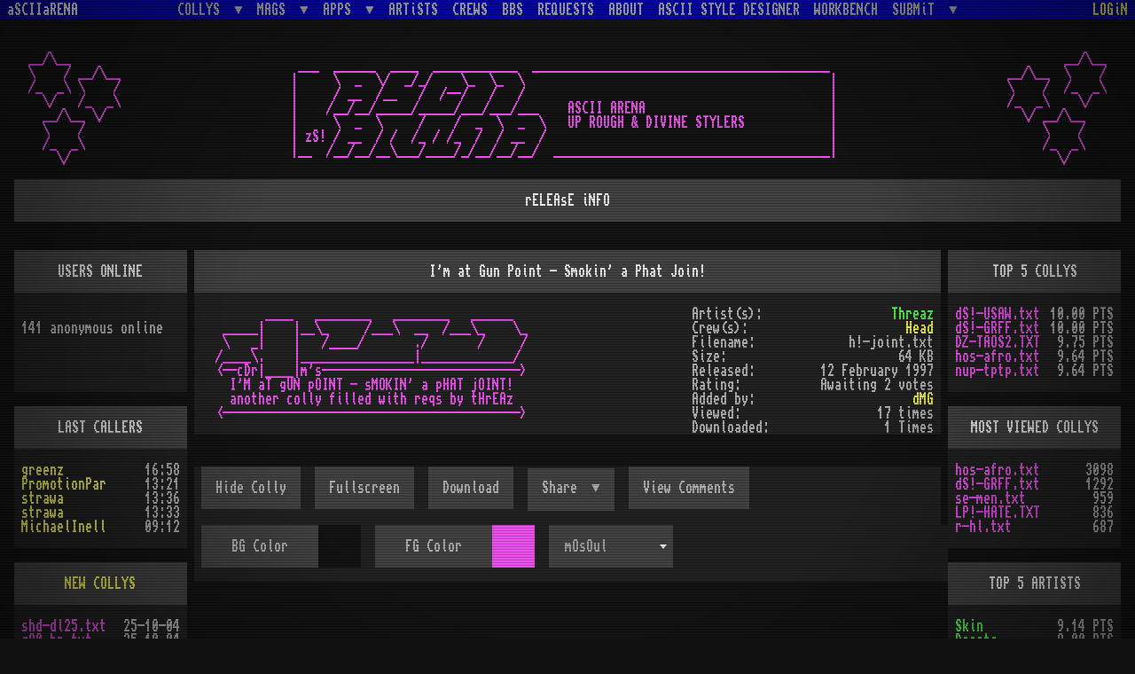

--- FILE ---
content_type: text/html; charset=UTF-8
request_url: https://asciiarena.se/release/h!-joint.txt
body_size: 24958
content:
<!DOCTYPE html>
<html lang="en">
<head>
	<title>aSCIIaRENA</title>
	<meta name="viewport" content="width=device-width, initial-scale=1">
	<meta charset="utf-8">
	<meta http-equiv="X-UA-Compatible" content="IE=edge">
	<meta property="og:title" content="aSCIIaRENA.se"/>
	<meta property="og:image" content="https://www.asciiarena.se/assets/data/socialmedia.png"/>
	<meta property="og:type" content="article" />
	<meta property="og:url" content="https://www.asciiarena.se"/>
	<meta property="og:description" content="A community for asciiartist by Up Rough and Divine Stylers"/>
	<link rel="icon" href="/favicon.ico" type="image/x-icon">
	<link rel="shortcut icon" href="/favicon.ico" type="image/x-icon">
	<link rel="stylesheet" href="/assets/css/bootstrap.min.css" media="screen">
	<link rel="stylesheet" href="/assets/css/bootstrap-colorselector.css" media="screen">
	<link rel="stylesheet" href="/assets/css/site.css" media="screen">
	<link rel="stylesheet" href="/assets/css/386.css" media="screen">
	<link rel="preload" href="/assets/fonts/TopazPlus_a1200.woff2" as="font" type="font/woff2" crossorigin>
	<script src="https://code.jquery.com/jquery-3.5.1.min.js" integrity="sha256-9/aliU8dGd2tb6OSsuzixeV4y/faTqgFtohetphbbj0=" crossorigin="anonymous"></script>
	<script src="/assets/js/bootstrap.bundle.min.js"></script>
	<script src="/assets/js/bootstrap-colorselector.js"></script>
	<script src="https://www.google.com/recaptcha/api.js" async defer></script>
	<script type="module">
		import init386 from "/assets/js/386-animation/index.js";
		init386({
			fastLoad: 
			true,			onePass: true,
			speedFactor: 4,
			background: '#000000',
      cursorColor: '#ff0000', // The colour of the terminal cursor/bar.
    });

  </script>
  <link rel="stylesheet" href="https://cdnjs.cloudflare.com/ajax/libs/animate.css/4.1.1/animate.min.css"/>

  <link href="https://cdnjs.cloudflare.com/ajax/libs/select2/4.0.6-rc.0/css/select2.min.css" rel="stylesheet" />
  <script src="https://cdnjs.cloudflare.com/ajax/libs/select2/4.0.6-rc.0/js/select2.min.js"></script>
  <script>   
  	window.switchers = [];

  	function switcharoo(selector, delay = 3000, idx, start) {
  		if (typeof idx === "undefined") {
  			idx = window.switchers.length;
  		}
  		if (typeof start === "undefined") {
  			start = 1;
  		}
  		window.switchers[idx] = [start, selector, delay];
  		window.switchers[idx][3] = setInterval(() => {
  			$(`${selector}:nth-child(${window.switchers[idx][0]})`).fadeOut(300, () => {
  				$(selector).css("display", "none");
  				if (window.switchers[idx][0] === $(`${selector}`).length) {
  					window.switchers[idx][0] = 1;
  				} else {
  					window.switchers[idx][0]++;
  				}
  				$(`${selector}:nth-child(${window.switchers[idx][0]})`).fadeIn(300);
  			});
  		}, delay);
  	}
  </script>
</head>
<body>
	<div id="spotclose" class="spotclose" onclick='showFullscreen()'><div class="noevents">x</div></div>
			<div class="scanlines"></div>
		<div class="vignette"></div>
<!--	<div class="navbar navbar-expand-lg fixed-top navbar-dark bg-white d-flex justify-content-between m-0 p-0" style="height: 22px; margin-bottom: 2px; padding-right: 2px;">
		<span style="margin-left: 16px;" class="ncommm">NComm 2.0 Copyright 1988-1992 Daniel Bloch & co.</span>
		<span><a href="/accounting.php"><img src="/assets/data/multitask.png" alt="" width="23" height="22"></a></span>
	</div> -->
	<div class="navbar navbar-expand-lg fixed-top bg-blue m-0 p-0" style="height: 21px">
		<div class="container-fluid m-md-0 p-md-0">
			<a href="/" style="color: #fff" class="navbar-brand ascii">aSCIIaRENA</a>
			<a class="navbar-toggler ascii" data-toggle="collapse" data-target="#navbarResponsive" aria-controls="navbarResponsive" aria-expanded="false" aria-label="Toggle navigation">mENU</a>
			<div class="collapse navbar-collapse justify-content-center" id="navbarResponsive">
				<ul class="navbar-nav">
					<li class="nav-item dropdown">
						<a class="nav-link dropdown-toggle ascii apr-1" data-toggle="dropdown" href="/collys.php?sort_by=date" id="themes">COLLYS<span class="caret" style="padding-right: 8px;"></span></a>
						<div class="dropdown-menu ascii" aria-labelledby="themes">
							<a class="dropdown-item ascii" href="/collys.php?sort_by=name">By Name<span style="padding-left: 7px; font-size: 16px; font-family:Monaco, monospace;">&nbsp;&nbsp;&nbsp;&nbsp;&nbsp;&nbsp;&nbsp;</span></a>
							<a class="dropdown-item ascii" href="/collys.php?sort_by=filename">By Filename<span style="padding-left: 4px; font-size: 16px; font-family:Monaco, monospace;">&nbsp;&nbsp;&nbsp;&nbsp;</span></a>
							<a class="dropdown-item ascii" href="/collys.php?sort_by=artists">By Artist<span style="padding-left: 10px; font-size: 16px; font-family:Monaco, monospace;">&nbsp;&nbsp;&nbsp;&nbsp;&nbsp;</span></a>
							<a class="dropdown-item ascii" href="/collys.php?sort_by=crews">By Crew<span style="padding-left: 10px; font-size: 16px; font-family:Monaco, monospace;">&nbsp;&nbsp;&nbsp;&nbsp;&nbsp;</span></a>
							<a class="dropdown-item ascii" href="/collys.php?sort_by=cdate&sort_order=D">By Release Date<span style="font-size: 16px; font-family:Monaco, monospace;">&nbsp;</span></a>
							<a class="dropdown-item ascii" href="/collys.php?sort_by=timestamp&sort_order=D">By Upload Date<span style="padding-left: 8px; font-size: 16px; font-family:Monaco, monospace;">&nbsp;</span></a>
							<a class="dropdown-item ascii" href="/collys.php?sort_by=uploader">By Uploader<span style="padding-left: 13px; font-size: 16px; font-family:Monaco, monospace;">&nbsp;&nbsp;&nbsp;</span></a>
						</div>
					</li>
					<li class="nav-item dropdown">
						<a class="nav-link dropdown-toggle ascii apr-1" data-toggle="dropdown" href="/mags.php?sort_by=date" id="themes">MAGS<span class="caret" style="padding-right: 8px;"></span></a>
						<div class="dropdown-menu ascii" aria-labelledby="themes">
							<a class="dropdown-item ascii" href="/mags.php?sort_by=name">By Name<span style="padding-left: 7px; font-size: 16px; font-family:Monaco, monospace;">&nbsp;&nbsp;&nbsp;&nbsp;&nbsp;&nbsp;&nbsp;</span></a>
							<a class="dropdown-item ascii" href="/mags.php?sort_by=filename">By Filename<span style="padding-left: 4px; font-size: 16px; font-family:Monaco, monospace;">&nbsp;&nbsp;&nbsp;&nbsp;</span></a>
							<a class="dropdown-item ascii" href="/mags.php?sort_by=author">By Author<span style="padding-left: 10px; font-size: 16px; font-family:Monaco, monospace;">&nbsp;&nbsp;&nbsp;&nbsp;&nbsp;</span></a>
						</div>
					</li>
					<li class="nav-item dropdown">
						<a class="nav-link dropdown-toggle ascii apr-1" data-toggle="dropdown" href="/mags.php?sort_by=date" id="themes">APPS<span class="caret" style="padding-right: 8px;"></span></a>
						<div class="dropdown-menu ascii" aria-labelledby="themes">
							<a class="dropdown-item ascii" href="/apps.php?sort_by=name">By Name<span style="padding-left: 7px; font-size: 16px; font-family:Monaco, monospace;">&nbsp;&nbsp;&nbsp;&nbsp;&nbsp;&nbsp;&nbsp;</span></a>
							<a class="dropdown-item ascii" href="/apps.php?sort_by=filename">By Filename<span style="padding-left: 4px; font-size: 16px; font-family:Monaco, monospace;">&nbsp;&nbsp;&nbsp;&nbsp;</span></a>
							<a class="dropdown-item ascii" href="/apps.php?sort_by=author">By Author<span style="padding-left: 10px; font-size: 16px; font-family:Monaco, monospace;">&nbsp;&nbsp;&nbsp;&nbsp;&nbsp;</span></a>
						</div>
					</li>
					<li class="nav-item">
						<a class="nav-link ascii apr-1" href="/artists.php">ARTiSTS</a>
					</li>
					<li class="nav-item">
						<a class="nav-link ascii apr-1" href="/crews.php">CREWS</a>
					</li>
					<li class="nav-item">
						<a class="nav-link ascii apr-1" href="/bbses.php">BBS</a>
					</li>
					<li class="nav-item">
						<a class="nav-link ascii apr-1" href="/requests.php">REQUESTS</a>
					</li>
					<li class="nav-item">
						<a class="nav-link ascii apr-1" href="/about.php">ABOUT</a>
					</li>
					<li class="nav-item">
						<a class="nav-link ascii apr-1" href="/styleeditor.php">ASCII STYLE DESIGNER</a>
					</li>
					<li class="nav-item">
						<a class="nav-link ascii apr-1" href="https://hippoplayer.se">WORKBENCH</a>
					</li>
					<li class="nav-item dropdown">
						<a class="nav-link dropdown-toggle ascii" style="padding-right: 8px;" data-toggle="dropdown" href="/admin.php" id="themes">SUBMiT<span class="caret" style="padding-right: 8px;"></span></a>
						<div class="dropdown-menu ascii" aria-labelledby="themes">
							<a class="dropdown-item ascii" href="/submit.php">Colly<span style="padding-left: 7px;">       </span></a>
							<a class="dropdown-item ascii" href="/submit.php#crew">Crew<span style="padding-left: 4px;">    </span></a>
							<a class="dropdown-item ascii" href="/submit.php#artist">Artist<span style="padding-left: 10px;">     </span></a>
							<a class="dropdown-item ascii" href="/submit.php#bbs">BBS<span style="font-size: 16px;"> </span></a>
							<a class="dropdown-item ascii" href="/submit.php#app">ASCII App<span style="font-size: 16px;"> </span></a>
							<a class="dropdown-item ascii" href="/submit.php#ascii_mag">ASCII Mag<span style="font-size: 16px;"> </span></a>
							<a class="dropdown-item ascii" href="/submit.php#request">Request<span style="font-size: 16px;"> </span></a>
							<a class="dropdown-item ascii" href="/submit.php#sitelogo">aSCIIaRENA Logo<span style="font-size: 16px;"> </span></a>
						</div>
					</li>
					<ul class="nav navbar-nav menu-right">
													<li class="nav-item">
								<a class="nav-link ascii yellow apr-1" data-toggle="modal" style="padding-right: 8px;" href="#login">LOGiN</a>
							</li>
													</ul>
					</div>
				</div>
			</div>
			<div class="container-fluid mobile-bg">
				<div class="row" style="padding-top: 58px; padding-bottom: 16px;">
					<div class="col-12 d-flex align-items-center justify-content-center m-0 p-0 m-md-0 p-md-0 m-sm-1 p-sm-1">
						<pre class="overflow-hidden d-none d-lg-block" style="position: relative; left: 32px;"><span class="magenta">__/\__
\    / __/\__
/_  _\ \    /
  \/   /_  _\
  __/\__ \/
  \    /
  /_  _\
    \/</span></pre>
						<div class="overflow-hidden d-none d-lg-block mx-auto">
							<div id="logoswitcher">
								<div class="logo nolink overflow-hidden"><a href="/" class="logo ascii"><pre style="overflow: hidden;"><span class="magenta"> ___  ______  ____  ____________  __________________________________________
|     \  _  \/  _/_/    \_  \_  \                                           |
|     / __  /__   /  /--/   /   /                                           |
|    /__/__/_____/_____/___/___/___    ASCII ARENA                          |
|     \  _  \     /    /  _  \  _  \   UP ROUGH & DIVINE STYLERS            |
| zS! / __  / /  /_ / /_  /  / __  /                                        |
|__  /__/__/__\___/____/_/__/__/__/  _______________________________________|
</span></pre></a></div><div class="logo nolink" style="display: none; white-space: pre;"><a href="/" class="logo ascii"><pre style="overflow: hidden;"><span class="magenta">  ____  __/\   _________  ____   ___   ___   ___  ____
 _\_  \/ /__\_/   \_ \_ \_\_  \_/_  \_/_  \_/_  \_\_  \
/  _  /\__ \/  /__/  /  /  _  /  /__/  /__/  /  /  _  /
¯\___/¯\___/¯\___/¯\/¯\/¯\___/¯\/zS!¯\___/¯\/__/¯\___/
</span></pre></a></div><div class="logo nolink" style="display: none; white-space: pre;"><a href="/" class="logo ascii"><pre style="overflow: hidden;"><span class="magenta">           ______  ____  ______________________  ________________
           \  _  \/  __\_\_  \_ \_ \  _  \  _  \_\_  \  _  \  _  \ zS!
o----------/  /  /___ \/  /__/  /  /  /  /  /__/  /__/  /  /  /  /-----------o
|:        /     /  /  /  /  /  /  /     /    \/  ___/  /  /     /           :|
|::..     ¯\/__/¯\___/¯\___/¯\/¯\/¯\/__/¯\/__/¯\___/¯\/__/¯\/__/         ..::|
}------------------.----------------------------------------------.----------{
| /\scii/\rena.com | brought to you by up rough + divine stylers! | (c) 2o1o |
`------------------^----------------------------------------------^----------'</span></pre></a></div><div class="logo nolink" style="display: none; white-space: pre;"><a href="/" class="logo ascii"><pre style="overflow: hidden;"><span class="magenta">  _:_______________________:_      _:_______________________________:_
   |   _________ ______.___|__      |___ ______ _______ ._______    |___
   |   \   _   //  _   |   | /_     |    \__   \ .    / |   _   \   |   \
   |    \  /__/__  /   |   |/ \     |      /   / |___/__|   /   /   |    \
  _:     \___.  / /____|   /   \   _:    _/   /  ._|       /   /   _:     \
___|         | /__________/|    \ __|    \ ______|      |_/   / .___|      \
%%%|__________/%%[fL^sE]%%%|_____\%%|________\%%%|_______/______|%%%|_______\</span></pre></a></div><div class="logo nolink" style="display: none; white-space: pre;"><a href="/" class="logo ascii"><pre style="overflow: hidden;"><span class="magenta">         __  __              __  __     __         __              __
     ____\_\/_/________     _\/ _\/ ____\_\_______/_/______________\_\ __
     \   __ \__    / _/----/ /_/ /_ \   __ \ _   / __/    /    \   __ \\/-
   -/\\  \/  \/    \ V     \   \   \ \  \/  \\__/  V      \  _  \  \/  \
    ¯¯/______/      \       \___\___\/______/_\ \__________\_/__/______/
       /------------/________\-----------------------------------------hX!
</span></pre></a></div><div class="logo nolink" style="display: none; white-space: pre;"><a href="/" class="logo ascii"><pre style="overflow: hidden;"><span class="magenta">                       ,g%Q9EB3b
    Y3$MZV8bu,_       jW^    ]5'    ,g%BMNS%,    a#@N&%,d6#MNBg,
    _WP     `^WL      YK    jG6Bh,_dB^~    Y&q   D@'  ~M$M     &
 ,qaQW@Sha,   `SbAN@ZQS8b,     ~YSRP    ,a45SZ@%hN#    YSV     @l
dP~  _,  "&L   TS@'    `M7       VR     *^~    T#qW    `Wl     QB
SE   ^          SF       ~      ,GW             WSV     M@     WS  _  _   _  _
`Gb,__        _dR            _,sWSBg,__         ]S[_   ,R#,    &# (_lY (Z| )(_l
  ~"^*GNK8#NS5BP^GM[ hft ]BZGH9P^"~^*SZNEGHNMSSSMP*GMZW8P~G8S3GZP</span></pre></a></div><div class="logo nolink" style="display: none; white-space: pre;"><a href="/" class="logo ascii"><pre style="overflow: hidden;"><span class="magenta"> . .:::::::::::::::::::::::::::::::::::::::::::::::::::::::::::::::::::::::. .
         ____  ____  ____ ____ ____    ____  ____  ____ ___   __  ____
   ____ | __  | ___ |    l    l       | __  | __  | __ |     |   | __   ____
  /     |     l___  | ___ _| _ _| _   |     |     | ___|  \  |   |      \    
        l   l l     l    l    l       l   l l  \  l    l   \     l   |

 . .:::::::::::::::::::::::::::::::::::::::::::::::::::::::::::::::::::::::. .</span></pre></a></div><div class="logo nolink" style="display: none; white-space: pre;"><a href="/" class="logo ascii"><pre style="overflow: hidden;"><span class="magenta">          
      ___....____._____:_____.___.___    .____._____._____.__ .__.____. ...___
     /\__\::\\   \\  __/  _ /(___)___))  \\   \\  _ /  ___/  \|  \\   \:::/__/\ 
     \/__/::/  7  \___ \  |-\/   \   \---/  7  \  / \ __/_  _ \  /  7  \::\__\/
     .:::::/   _  :\ 7  \ 1  \   :\  :\-/   _  :\ _  \   .\ \   /   _  :\:::::.
     ..::::\___|___/____/____/____/___/ \___|___/_|   \___/__\__\___|___/::::..
            --------------[ a.S.C.i.i . a.R.E.N.a ]___/ -----------fZn--</span></pre></a></div><div class="logo nolink" style="display: none; white-space: pre;"><a href="/" class="logo ascii"><pre style="overflow: hidden;"><span class="magenta">  ___   __    ___  ______
__\_ \_/ _L__/ __|_\_/\_/  - ------------ - ----.
:  _  :\__  :  |__:  :  :                     ·:|
¯\___/¯\___/¯\___/¯\_|\_| plur                  |
:                   ___   ____  ___   ___   ___ :
|                 __\_ \_/ .__:/__ \_/__ \__\_ \_
|:.               :  _  :  :  : \___:  |  :  _  :
`---- - ------ -  ¯\___/¯\_|  ¯\___/¯\_;_/¯\___/¯</span></pre></a></div><div class="logo nolink" style="display: none; white-space: pre;"><a href="/" class="logo ascii"><pre style="overflow: hidden;"><span class="magenta">  *    *   *    * |¯|       * (¯´    *    |¯´  * ¯|¯  *____* ¯|¯   *   *     *
    *_____/\/¬'}_,|¯|_*_/¯¯\__.¯)_*_/\/¯¯}| ,_/\ _|_<¯" __/__ | _/\/¬'}_,*
  *  \_,  __   __}  /¯ __/\_  \¯ >  __ _/  ¯ >' \¯¯¯\\ <_  \_¯¯¯  __  __}   *
    < >Z  \L   \¬' <___> <><  _><__   \T____< Y_) _  \>,/  _/ >Z  \L  \¬' *
 * <-/_/  __   ¬\ _<_  "<_¯   ¯\_/  \_/¯    >> _  l\_   \ (__/_/  __   ¯\    *
   *_>\_  7/   /<.)L/    <¯>    <).  ¬¬\   < 7 <_ `-¬Y   ¬\__>\_  7/   /<_*
   [_->_\_/   <\_[__ <\___\\_  <[_<\___ _, _[_<>__  '|   '_[_-> \ /   <\__]
 *  *\/ ><____/ *   \_> *   *\__> \) * \__/* (\/ <__/ \___>* \/-><____/dNo  *</span></pre></a></div>
							</div>
						</div>
						<pre class="overflow-hidden d-lg-none"><a class="magenta nolink" href="https://www.asciiarena.se">                       _/        _/¯`---/¯¯¬\_
 _______ ____________//__._____ _>¯¨  \_¯_ ¨¯<_ 
 \___  |/ ____/  __|__ __|__ _/_>¯¨___ _\ ¨_¨¯<_
_/ _   |____ \_ /____/ |___| \_>¯¯¯¨¨¯\¯¯¯¯¯¯¯ <
| _/__________|    |_____|_____>_________ _____<
`---\___  |   `----' |  __ \___ <_¯ ¯)  (¯ ¯_> ¯
 sk _/ _  | ¯¯ <| ¯  |  |\  \/ _  |>>¨¯_¯¯¨<<¯  
 !n | _/  ___/  | ¯¯¯___| \__ _/  |¯¯¯¯¯¯¯¯¯¯¯¯¯
    `-----'  ¯¯¯`-//-'      `-----'
                /¯  </a></pre>
						<pre class="overflow-hidden d-none d-lg-block" style="position: relative; left: -32px;"><span class="magenta">        __/\__
__/\__  \    /
\    /  /_  _\
/_  _\    \/
  \/ __/\__
     \    /
     /_  _\
       \/</span></pre>
					</div>
				</div>
				<script>
					switcharoo("#logoswitcher > div", 60000);
				</script>
									<div class="page-header">
						<div class="row ml-0 pl-0 mr-0 pr-0">
							<div class="col-12">
								<h1 class="bg-header ap-1 " style="min-height: 16px;">
									<span>rELEAsE iNFO</span>
								</h1>
							</div>
						</div>
					</div>
									<div class="row amb-1">
					<div class="col-lg-12">
						<div class="bs-component aml-1 apl-1 apr-1 apt-1">
													</div>
					</div>
				</div>
<div id="blacker" style="background-color: #111111;"></div>
<div class="modal-body row m-0 p-0">
	<div id="messages" class="col-lg-8 order-md-1 order-lg-2 order-xl-2 m-0 p-0 m-sm-1 p-sm-1">
    		<div class="row">
			<div class="header col-lg-12">
				<h1 class="ap-1 bg-header">I'm at Gun Point - Smokin' a Phat Join!</h1>
			</div>
		</div>
		<div class="container-fluid">
			<div class="row apt-1 apl-1 apr-1 bg-secondary overflow-hidden">
				<div class="animate__animated animate__backInLeft col-lg-8 d-flex justify-content-center justify-content-lg-start" style="position: relative; top: -16px;">
					<span>
						<pre class="magenta apt-1">
       ____   ________   ________   ______
 _____|    |__\_     /___\  __  /___\_    \_
 \   _|    |   /____/       ./       /     /
/____\.    |________________|_____________/
&lt;--cDr|____|m's----------------------------&gt;
  I'M aT gUN pOINT - sMOKIN' a pHAT jOINT!
  another colly filled with reqs by tHrEAz
&lt;------------------------------------------&gt;
</pre>					</span>
				</div>
				<div class="col-lg-4">
					<div class="row d-flex justify-content-between">

						<span>Artist(s):</span>

											<span>
						<a class="green" href="/artist/threaz">Threaz</a>					</span>
				</div>
<div class="row d-flex justify-content-between">
                <span>Crew(s):</span>
            <span class="truncate">
            <a href="/crew/head">Head</a>        </span>
            </div>

			<div class="row d-flex justify-content-between">
				<span>Filename:</span>
				<span>h!-joint.txt</span>
			</div>
			<div class="row d-flex justify-content-between">
				<span>Size:</span>
				<span>64 KB</span>
			</div>
								<div class="row d-flex justify-content-between">
				<span>Released:</span>
				<span>
					<span>12</span> February 1997				</span>
			</div>
					
			<div class="row d-flex justify-content-between">
				<span>Rating:</span>

								Awaiting 2 votes			</div>
			<div class="row d-flex justify-content-between">
				<span>Added by:</span>
				<span><a href="/member/dmg">dMG</a></span>
			</div>
							<div class="row d-flex justify-content-between">
					<span>Viewed:</span>
					<span>17 times</span>
				</div>
							<div class="row d-flex justify-content-between">
				<span>Downloaded:</span>
								<span>
					1 Times				</span>
						</div>
	</div>
</div>
</div>

  <div class="container-fluid bg-secondary amb-1 p-0" style="margin-top: 36px;">
          <input type="button" id="viewbutton" onclick="toggleColly()" class="btn-big amb-1 aml-1" value="Hide Colly">

      <input type="button" id="fsbutton"  onclick="showFullscreen()" class="btn-big amb-1" value="Fullscreen">
        <input type="button" onclick="downloadfile()" class="btn-big amb-1" value="Download">
    <input id="collyid" type="hidden" data-id="1542" >
    

    <button id="btnGroupDrop1" type="button" class="btn-big bg-header grey-text amb-1 dropdown-toggle" data-toggle="dropdown" aria-haspopup="true" aria-expanded="false">Share </button>
    <div class="dropdown-menu" aria-labelledby="btnGroupDrop1">
      <a class="dropdown-item" href="mailto:?Subject=Check out I'm at Gun Point - Smokin' a Phat Join! at asciiarena.se&amp;Body=Check%20out%20I'm at Gun Point - Smokin' a Phat Join!%20at%20aSCIIaRENA!%20http://asciiarena.se/release/h!-joint.txt">Mail</a>
      <a class="dropdown-item" href="http://www.facebook.com/sharer.php?u=http://asciiarena.se/release/h!-joint.txt" target="_blank">Facebook</a>
      <a class="dropdown-item" href="http://reddit.com/submit?url=http://asciiarena.se/release/h!-joint.txt&amp;title=Check out I'm at Gun Point - Smokin' a Phat Join! at asciiarena.se" target="_blank">Reddit</a>
      <a class="dropdown-item" href="https://twitter.com/share?url=http://asciiarena.se/release/h!-joint.txt&amp;text=Check%20out%20I'm at Gun Point - Smokin' a Phat Join!%20at asciiarena.se&amp;hashtags=asciiarena" target="_blank">Twitter</a>
    </div>
    <a id="viewcomment" href="#comments" class="btn-big amb-1 bg-header text apt-1 apb-1 grey-text" role="button" aria-disabled="true">View Comments</a>
      <div id="colly-main"     >
    <div class="container-fluid aml-1">
      <div class="row apb-0 apt-0 apl-0 bg-secondary">
          <button class="btn-primary">BG Color</button>
          <span class="amr-2">
            <select class="custom-select" id="colorselector_1">
              <option style="display: none;" id="selcol-1" selected="selected" value="#111111" data-color="#111111"></option>
              <option value='#555555' data-color="#555555">Bright Black</option>
              <option value='#5555ff' data-color="#5555ff">Bright Blue</option>
              <option value='#ff55ff' data-color="#ff55ff">Bright Magenta</option>
              <option value='#ff5555' data-color="#ff5555">Bright Red</option>
              <option value='#ffff55' data-color="#ffff55">Brigt Yellow</option>
              <option value='#55ff55' data-color="#55ff55">Bright Green</option>
              <option value='#55FFFF' data-color="#55FFFF">Bright Cyan</option>
              <option value='#ffffff' data-color="#ffffff">White</option>
              <option value='#000000' data-color="#000000">Black</option>
              <option value='#0000aa' data-color="#0000aa">Blue</option>
              <option value='#aa00aa' data-color="#aa00aa">Magenta</option>
              <option value='#aa0000' data-color="#aa0000">Red</option>
              <option value='#aa5500' data-color="#aa5500">Yellow</option>
              <option value='#00aa00' data-color="#00aa00">Green</option>
              <option value='#00aaaa' data-color="#00aaaa">Cyan</option>
              <option value='#aaaaaa' data-color="#aaaaaa">Grey</option>
            </select>
          </span>
        <button class="btn-primary" onclick="animTest()">FG Color</button>
        <span class="amr-2">
          <select class="custom-select" id="colorselector_2">
            <option id="selcol-2" selected="selected" value="#FF55FF" data-color="#FF55FF"></option>
            <option value='#555555' data-color="#555555">Bright Black</option>
            <option value='#5555ff' data-color="#5555ff">Bright Blue</option>
            <option value='#ff55ff' data-color="#ff55ff">Bright Magenta</option>
            <option value='#ff5555' data-color="#ff5555">Bright Red</option>
            <option value='#ffff55' data-color="#ffff55">Brigt Yellow</option>
            <option value='#55ff55' data-color="#55ff55">Bright Green</option>
            <option value='#55FFFF' data-color="#55FFFF">Bright Cyan</option>
            <option value='#ffffff' data-color="#ffffff">White</option>
            <option value='#000000' data-color="#000000">Black</option>
            <option value='#0000aa' data-color="#0000aa">Blue</option>
            <option value='#aa00aa' data-color="#aa00aa">Magenta</option>
            <option value='#aa0000' data-color="#aa0000">Red</option>
            <option value='#aa5500' data-color="#aa5500">Yellow</option>
            <option value='#00aa00' data-color="#00aa00">Green</option>
            <option value='#00aaaa' data-color="#00aaaa">Cyan</option>
            <option value='#aaaaaa' data-color="#aaaaaa">Grey</option>
          </select>
        </span>
        <script>
          $(function() {
            $('#colorselector_1').colorselector({
              callback : function(value, color, title) {
                $("#colly").css('background-color', color);
                $("#colly-div").css('background-color', color);
                $("#blacker").css('background-color', color);
              }
            });
            $('#colorselector_2').colorselector({
              callback : function(value, color, title) {
                $("#colly").css('color', color);
              }
            });

          });
        </script>
        <div class="col-2 amb-1 m-0 p-0">
          <select class="select2" id="colly-font">
            <option class="dropdown-item" value="MicroKnight">MicroKnight</option>
            <option class="dropdown-item" value="MicroKnightPlus">MicroKnight+</option>
            <option class="dropdown-item" value="mOsOul" selected>mOsOul</option>
            <option class="dropdown-item" value="P0T-NOoDLE">P0T-NOoDLE</option>
            <option class="dropdown-item" value="Topaz_a500">A500 Topaz</option>
            <option class="dropdown-item" value="TopazPlus_a500">A500 Topaz+</option>
            <option class="dropdown-item" value="Topaz_a1200">A1200 Topaz</option>
            <option class="dropdown-item" value="TopazPlus_a1200">A1200 Topaz+</option>
          </select>
        </div>
      </div>
    </div>
    <script>
      $("#colly-font").change(function() {
        font = $(this).val();
        $("#colly").css('font-family', font);
      });
    </script>
  </div>

          <div class="row ml-0 mr-0 amb-1 p-0 xs-m-0 xs-m-0 xs-p-0 s-m-0 justify-content-center align-items-center" style="overflow-y: scroll; height: 100vh; background-color: #111111;" id="colly-div">
          <pre id="colly" style="overflow: hidden;font-family: mOsOul; color: #FF55FF; white-space: pre;"><br><br><br><br>                                              &middot;
                                           . .:..........
                        roll a joint and get to point   :
                                     ---      :         :
                         the show is  about to begin    :
                        .                     :..   .   :
                        |      .              :::...|...:
                        |  .  /                    .|
                      ._|   \/\                    &brvbar;|
                       \|   /  &middot;                   :|
                        \  &middot;                       &middot;|
__________________ ___  |&middot;   __________ __________ _________  ___________
\     _   _      /  __l______ ____    /_____     /_\_____   \_\______   /____
 \____/   \_____/   __      /  _l/  _/__  _/    /_      _    \   ______/    /
     /     \         /     /   \       / ______/  \     /     \  \         /
    /_______\ ______/     /_____\     /____________\__________/___________/
                   /_____/   -mNt\___/m's           .
                        .                           |
                        |                           |
                        |  iS *.bAK wITH hIS eMPTY  |
                        |                           |          &middot;
                    .__.____._______._______._______.          :
                    l  |   &not;l_ _   &not;l_ _   &not;l____  &not;l  -   - --+-  -  -
                    |  _    |  _____j  _    |   &brvbar;   |          :
                    |  |    |  l    |  |    |   !   | hEAd `97 :
                 /\ l__|    l___    l__|    l____   l          |
            &lt;---/------l____|--l____j--l____|---\___j-^-DtN^---'
              \/    \/  .                           .
                        |                           |
                        |        tO  pRESENT        |.
                        |                           /
                            ________ _______        |
                  -sg/jA! ._\      //      /_.      &middot; ________
       _________ _______ _|____      ________|__ _____\_     /___________
       \       /.\      /     /_  ___\      _   \_     /    /_    _     /
   _ _/         |      \/      / /\|  \_____\    /     \     /    /    /_ _
   )\\----------:------/_______\   '      /______\-----------\---/______//(
             ___________ _|_______ ________ _|_________ ________ _
             \   _     /    _    /_       /.\   _     /       _//(
         _ _/   (/  __/    (/     /        |    /    /_       |
         )\\________\-------------\--------:---/      /-------:
      ________ ______ ____|_ __________ _____|/      /_______ ___________
     _\      //      /     /_    _    /_    _/     _/       /.\   _     /
     )\\_       .   \/      /   (/     /    \      \_        |    /    /_ _
        /_______|---/_______\----------\-----\______/--------:---/______//(
                       ___|_ ___________ ____|___ ___________ ________ _
     __|__ ___ _ ______\    \_    _    /_       /.    _     /       _//(
 /\ ._/| //\|  )\\    _/     /   (/     /        |    /    /_       |
    |       '    /___________\----------\--------:---/______/-------:
                        . |__              __|      .
                        |   /______//______\       .|
                        |                          :|
                        !                          &deg;|
                        &brvbar;     i'M aT  gUN pOINT    &brvbar;|
                        &iexcl;   sMOKIN' a pHAT  jOINT  :|
                        |                       . __|
                        |                  . ____\\
          _  __ ________|___________________\\
                        |                    X
                        |                   &middot; \
                         ____       ______________       __________
                      ._(___//_.____\       /    /__  ___\        /_________
                      |        |     \______\    __/---.   _/____/    _    /
              - ---tR!|________|______\----l__________/____\----\__________\ -
                        .
                        | hUH,  I'VE bEEN wORKING wITH  tHIS oNE  fOR mONTHS,
                        | b'cOZ I hAVE bEEN wAY  tOO lAZY tO  rELEASE  iT (hI
                        | dARTAGNAN ;) .. tHIS iSN'T bIG cOLLY, bUT I tHOUGHT
                        | tHAT  pERHAPS  yOU aREN'T  iNTRESTED  tO wATCH +100
                        | rEQUESTED  lOGOS,  sO I  rELEASED  jUST  fEW  qUITE
                        | oLD rEQUESTS ;) .. aNYWAY, I wOULD lIKE tO sEND sUM
                        | hUGHS aND  kISSES tO  dJ gIZMO  fOR iNVENTING  tHIS
                        | gREAT cOLLY nAME "i'M aT gUN pOINT - sMOKIN' a pHAT
                        | jOINT".  tNX m8! hEHE,  pERHAPS yOU aRE eVEN lAZIER
                        | tHAN mE &amp; dARTAGNAN tOGETHER. i'VE bEEN wAITING fOR
                        | tHOSE mODULES fOR a wHILE ;) .. nOW sOMETHING aBOUT
                        | hEAD! - mY m8  =tROOPER=  lEFT gRAND rOYAL  tO bE a
                        | mEMBER oF hEAD.  cHEERS m8! oK,  eNUFF tHIS. tRY tO
                        | tHINK pOSITIVE tHINGS  wHILE wATCHING tHIS cOLLY :)
                        |                                            -tHrEAz!
              - --------I--------------------------------------------------- -
                        |                     _____________________ __  _
                        |                &lt; &lt;&lt;&lt;___ .
                        |                       //__.
                        |                      &middot;    |
                        |           _ . _           |
                        |    _ _____\ | /_____ _    |
                   __________\(      \|/      )/__________
                  .\                                     /.
                  ::i'M aT iNDEX pOINT-sCRATCHIN' mA BUTT::
            ____  ::   _________      ______  _________  ___.___
         ._(___//_.____\       /______\    /__\       /__\  |  /__
         |        |     \______\     __\  /      (___/_.          \tR!
    &lt;====|________|______\====/____________\---\_______|____l______\====&gt;
                  ..                                     ..
                  ::     oRGAZM . cONFS . cOCO jAMBO     ::
                  ::     nAH-KOLOR . aNADUNE . zORRO     ::
                  ::    pHASE  dISTORTION . tEEN pORN    ::
                  ::   sERV-iT . mAINmENU . aBHORRENCE   ::
                  ::   fLUTE lOOP . iLLUSION . mJUMBLE   ::
                  ::   lUMI . pURPLE dREAM . cROSSFIRE   ::
                  ::   hORIZON . tROOPER . oCCULTcRIME   ::
                  ::       kARLOS . hARDdISK sPACE       ::
                  ::    fUNKIEST . mURDER  dEATH kILL    ::
                  ::   sWOOP . kURE4KANCER . fINALtRAP   ::
                  `/__________                 __________\'
                        &middot;    /(______/|\______)\    .
                        |           / | \           |
                        |           &macr; &middot; &macr;           |
                        |                           |
                        |                           |
                        |      art kommer snart     |
                        |             .             |
                        |            _|_            |
                      ._|__    ______) (______    __|_
                       \|   .__\             /__.   |/
                        \___|                   |___/
                        |                           |
                        &middot;                           .



                     _________   .--------------------------/__________ .
              .      \       /___:____                                //__
     \------//-----&raquo; /       _       / E A D !  '97                    __/_.
 . __\\     /       /--------/______/ &macr;&macr;&macr;&macr;&macr;&macr;&macr;&macr;&macr;&macr;&macr;&macr;&macr;&macr;                   \/  |
  \\                             :  mAN wITH lOTSA mONEY: the founder      |
   \\______          .       dADDY, LOOK wHAT I pAINTED!: orgazm           |
          /___________\\_________:     &laquo;-----------------------------------'


                   _________
               ___\\       /_____          tR!/h!  _________
     _________/_    _/____/    _/____   ______  ___\__     /   __  __
    /     _     \___\    \___  \_    \__\ _  /_/       ___/____\ \/ /_____
   /_____________\          /_________\   \_    \__________/             /
     ..::::&middot;&middot;&middot;                     `-------/_____\        `------\/_____/
   .:::::&middot;                                                          &middot;::::
   :::::.        oRGAZm... uSe yOUr hEAd wITh gIRl iN bEd!!!         :::::
    :::::.                                                         ::::::
      &middot;&middot;:::::.......                                       ....::::::&middot;&middot;
          &middot;&middot;::::::::::.............         ..........::::::::::&middot;&middot;&middot;
                 &middot;&middot;&middot;&middot;::::::::::::::::::::::::::::::::::&middot;&middot;&middot;&middot;







                     _________   .--------------------------/__________ .
              .      \       /___:____                                //__
     \------//-----&raquo; /       _       / E A D !  '97                    __/_.
 . __\\     /       /--------/______/ &macr;&macr;&macr;&macr;&macr;&macr;&macr;&macr;&macr;&macr;&macr;&macr;&macr;&macr;                   \/  |
  \\                             :  mAN wITH lOTSA mONEY: fatality         |
   \\______          .       dADDY, LOOK wHAT I pAINTED!: confs            |
          /___________\\_________:     &laquo;-----------------------------------'


         ._______________________
         |                      /__.
    .____________________ __   _   |             ________
    |         . ________           | ___________(  _____/__ tR!/h!
    |__     ___\\      /         ____\       /    ____/   (_______________.
     _//    \     ____/_._______/_    \\____/______\ \______      _       |
    |___________________|    _    \_____\                 /_______\      _|
         .             /___________\                                 &lt; &lt;&lt;_
         |                         .     _   __ __________________________|
         |  c o n f e r e n c e s  |
         |___                      |
            /______________________|







                     _________   .--------------------------/__________ .
              .      \       /___:____                                //__
     \------//-----&raquo; /       _       / E A D !  '97                    __/_.
 . __\\     /       /--------/______/ &macr;&macr;&macr;&macr;&macr;&macr;&macr;&macr;&macr;&macr;&macr;&macr;&macr;&macr;                   \/  |
  \\                             :  mAN wITH lOTSA mONEY: coco pops        |
   \\______          .       dADDY, LOOK wHAT I pAINTED!: coco jambo       |
          /___________\\_________:     &laquo;-----------------------------------'


                             .___
                             |  /
          ___________________| /
       ._\\                  |/
       |. ________           |  ________           _   __ _ _____________
   ______\\      /_____________\\      /___________                     /__.
  |   _     ____/_.    _     \    ____/_.    _     \                       |
  !   /---\_______|___________\-\_______|___________\  tR!/h!          _ __|
  &brvbar;               _______ ______      __  __ ________               &lt;) \\\_
  |__      _______\     /_\ _  /______\ \/ /_\__    /_________________  &macr;  |
   __&gt;&gt;(&gt;  \_      \   /    \_    \     \/     /   /__    /     _     \    |
  |___________________/------/_____\----/______\__________\________________|
       .                     .
       | c o c o   j a m b o |
       &brvbar;                   __|
       |__________________\\







                     _________   .--------------------------/__________ .
              .      \       /___:____                                //__
     \------//-----&raquo; /       _       / E A D !  '97                    __/_.
 . __\\     /       /--------/______/ &macr;&macr;&macr;&macr;&macr;&macr;&macr;&macr;&macr;&macr;&macr;&macr;&macr;&macr;                   \/  |
  \\                             :  mAN wITH lOTSA mONEY: qba              |
   \\______          .       dADDY, LOOK wHAT I pAINTED!: nah kolor        |
          /___________\\_________:     &laquo;-----------------------------------'


                       ________________________________________
                     __\                                      /__.
  _  __ ____________|_____                                       |
                 ______  /         ___  _  |__   |/_  _ | _  _   |/
       __________\ _  /_/______    \  )(_\,| /   |  \(_)l(_)| '  o
   .___\       /   \_   \     /_____                            /|
   |    \\____/-----/____\   _     /_                            | _________
&lt;==|______\==========/==`----/______/=__________________       ___\\       /
                    /      _____. ___\_   _     /      /______/___  _/____/
                   /      \\   _|/    /_________\     /_   _     /__\
                  /   &lt;===|____\      \=======/________/_________\tR!/h!=====
                 /              \______\                  &middot;      .
                /_______________________________ __   _  .:... . |
                    |                                      :     |
                    |___                                   .  ___|
                    &middot;  /______________________________________\







                     _________   .--------------------------/__________ .
              .      \       /___:____                                //__
     \------//-----&raquo; /       _       / E A D !  '97                    __/_.
 . __\\     /       /--------/______/ &macr;&macr;&macr;&macr;&macr;&macr;&macr;&macr;&macr;&macr;&macr;&macr;&macr;&macr;                   \/  |
  \\                             :  mAN wITH lOTSA mONEY: qba              |
   \\______          .       dADDY, LOOK wHAT I pAINTED!: anadune          |
          /___________\\_________:     &laquo;-----------------------------------'


                                            _____________ _______.
                                         .__\     .     //       |
                                         |        ... .          |
    ______      ______________        _______   . ..:     _______________
 ___\ _  /______\       / _  /________\     /____.__:_____\       /     /_
 \    \_    \    \\____/  \_    \    __\   /    /   . /    \\____/  (__/  \
 /-----/_____\_____\ /-----/_____\________/__________/_______\  \__________\
  tR!                                    .                       .
                                         |                       |
                                         |  (&gt; A N A D U N E &lt;)  |
                                         :                     __|
                                         |_____ _______________\







                     _________   .--------------------------/__________ .
              .      \       /___:____                                //__
     \------//-----&raquo; /       _       / E A D !  '97                    __/_.
 . __\\     /       /--------/______/ &macr;&macr;&macr;&macr;&macr;&macr;&macr;&macr;&macr;&macr;&macr;&macr;&macr;&macr;                   \/  |
  \\                             :  mAN wITH lOTSA mONEY: dealers wheelers |
   \\______          .       dADDY, LOOK wHAT I pAINTED!: zorro            |
          /___________\\_________:     &laquo;-----------------------------------'


                      ___     ___
                  .__(  //___\\  )__.
                  |     .           |
                  |  ____________   . _________         ____________
             _______/_     _     \___\\       / _______/_.    _     \
         ____\__     /____________\    _/____/_\\       /____________\
   &lt;====/        ___/===========/______\===/     _/____/tR!/h!============
       /_____________/            .       /______\
      &middot;           .                \|
                  |    z o r r o    o
                  |___   _____   ___|\
                     (__\\   //__)    &middot;








                        ..     __           __     ..
                        /   ___)(___     ___)(___   \
                       /|___\   &cent;  /_   _\  &cent;   /___|\
                       &macr;|&macr;&macr;&macr;&macr;        ) (        &macr;&macr;&macr;&macr;|&macr;
                        |            &macr;&macr;&macr;            |
                      while you're  having  a break and
                        |               _______     |
  _______    ______  _______ __________|       | ______ ______ ______________ _
 _\    _/___|      \/    _ /     _     |       |/     /        \__          /(/
 / \        |      \/    \/|     /     |       /     /|         |/         /
/___________|______||      |\_________/|_______\______|_________|_________/
                    |______|                                _________
          ________      _____________ __ _______   ________|         |
     _____\_      |    |     _      /   |      _|__\__    _|         |_
 ... \      _     |    |     /_____/    _      \|    _    \_         _/....
 :    \___________|    |      |  |______|       \__________|_________|    :
 :                     |______|         |_______|                         :
 :       _________ ____________ _______ ______________ ________           :
 :       \        |      _     |        \__        __/         |_         :
 :_______ \       |      /     |         |/        \_          _/__rX/jA!_:
        /_________|\__________/|_________|_________/|__________| \

                        |                           |
                     perhaps I  could slam  a dizzy here
                        |                           |
                        .                           &middot;
@BEGIN_FILE_ID.DIZ
       ____   ________   ________   ______
 _____|    |__\_     /___\  __  /___\_    \_
 \   _|    |   /____/       ./       /     /
/____\.    |________________|_____________/
&lt;--cDr|____|m's----------------------------&gt;
  I'M aT gUN pOINT - sMOKIN' a pHAT jOINT!
  another colly filled with reqs by tHrEAz
&lt;------------------------------------------&gt;
@END_FILE_ID.DIZ
                        .                           .
                        |                           |
                        |       said and done       |
                        |                           |
                        |            &middot;&middot;             |
                        &middot;    _ ______||_______ _    &middot;
                   __________\(      ||       )/__________
                  .\                                     /.
                  ::        B I G     m o d u l e        ::
         .___  ___::        &macr;&macr;&macr;&macr;&macr;._______           ____ ::  ________
      ____\  \/  /___________ ____\__   (__________\\___)_.__\      /_
      \              /      (/      /_____       /        |     ___/  \tR!
  &lt;===/------\/______\_____________/====/_______/|________|____________\===&gt;
                  ..                                     ..
                  ::        r e s p e c t s   t o        ::
                  ::                                     ::
               
                  ::                                     ::
                  ::   carebear . celsius  . dreamfish   ::
                  ::  illusion . keksi . mortimer twang  ::
                  ::    orlingo .  relief . substance    ::
                  ::     supernao .  twilight . yolk     ::
                  ::                                     ::
               
                  ::                                     ::
                  ::  sometimes your music saves my day  ::
                  ::   KEEP ON DOING THAT GREAT STUFF!   ::
                  ::    ( 2bad Dreamfish is gone :( )    ::
                  `/__________                 __________\'
                        .    /(______||_______)\    .
                        |            ||             |
                        |            &middot;&middot;             |
                        |                           |
                        |   =*&raquo; back 2 normal &laquo;*=   |
                        |            ___            |
                       _|____      __) (__      ____|_
                       \|   /__ &cent;__\     /__&cent; __\   |/
                        \      )(           )(      /
                        &middot;&middot;     &macr;&macr;           &macr;&macr;     &middot;&middot;







                     _________   .--------------------------/__________ .
              .      \       /___:____                                //__
     \------//-----&raquo; /       _       / E A D !  '97                    __/_.
 . __\\     /       /--------/______/ &macr;&macr;&macr;&macr;&macr;&macr;&macr;&macr;&macr;&macr;&macr;&macr;&macr;&macr;                   \/  |
  \\                             :  mAN wITH lOTSA mONEY: neemo            |
   \\______          .       dADDY, LOOK wHAT I pAINTED!: phase distort.   |
          /___________\\_________:     &laquo;-----------------------------------'


 . ______________ __   _
  \\               _______                                    _______
  |        ________\_    /_______    ______ _______ tR!/h!____\     /
  |__  _ __\_       /    _      /____\_   /_\     (_______\    (___/_______.
   _/       /______/-----/_____       /       ______      _/--\_______ _   |
  |__________| .               `-----/_______|    /_______\                |
         . . ..:...... ..  .                                             __|
               &middot;:           &lt; &lt;&lt;)  p H A S E   d i S T o R T i o N  &lt; &lt;((__ 
                .                                    _    __ _____________///







                     _________   .--------------------------/__________ .
              .      \       /___:____                                //__
     \------//-----&raquo; /       _       / E A D !  '97                    __/_.
 . __\\     /       /--------/______/ &macr;&macr;&macr;&macr;&macr;&macr;&macr;&macr;&macr;&macr;&macr;&macr;&macr;&macr;                   \/  |
  \\                             :  mAN wITH lOTSA mONEY: carnifex         |
   \\______          .       dADDY, LOOK wHAT I pAINTED!: teen porn        |
          /___________\\_________:     &laquo;-----------------------------------'


                         _   __ _______________________
            .                                         /_______
      ______|     ________ . ________     ________   &middot;       /__.
    __\    /__ __\\      /__\\      /_____\      /              |
    \__    __/-\-.  (___/  \   (___/  \    \\___/               |
======l_________/___________\__________\_____\tR!======&gt;        |
            .                      _________           ________ | ________
            |                   ___\_      /__________\\      (___\      /
            |  teenagers club  /    /_____/   _    \     _/____/   \\___/
            |___        &lt;=====/______|==/___________\____\==/________\========
               /_______                                         .
              &middot;       /__________________________ __ _          |








                     _________   .--------------------------/__________ .
              .      \       /___:____                                //__
     \------//-----&raquo; /       _       / E A D !  '97                    __/_.
 . __\\     /       /--------/______/ &macr;&macr;&macr;&macr;&macr;&macr;&macr;&macr;&macr;&macr;&macr;&macr;&macr;&macr;                   \/  |
  \\                             :  mAN wITH lOTSA mONEY: ruplex           |
   \\______          .       dADDY, LOOK wHAT I pAINTED!: serv-it          |
          /___________\\_________:     &laquo;-----------------------------------'


                                         .
                                 _ ______|______ _
                          .______\(      |      )/______ 
                 ________ |          ________._____     |         ______
 _______     ___\\      / |   _______\_     /     /     |   ____ _\    /__
 \     (_____\__   (___/_.____\       /__________/ _____ ._\\___)__    __/---.
==\______      /--\______|     _/____/===========//_____)|        |_________/==
       /______/          \_____\                        .|________|tR!/h!
                          .                             |
                          |        S E R V - i T        |
                          |_______               _______|
                                 /(______|______)\
                                         |
                                         :







                     _________   .--------------------------/__________ .
              .      \       /___:____                                //__
     \------//-----&raquo; /       _       / E A D !  '97                    __/_.
 . __\\     /       /--------/______/ &macr;&macr;&macr;&macr;&macr;&macr;&macr;&macr;&macr;&macr;&macr;&macr;&macr;&macr;                   \/  |
  \\                             :  mAN wITH lOTSA mONEY: ruplex           |
   \\______          .       dADDY, LOOK wHAT I pAINTED!: main menu        |
          /___________\\_________:     &laquo;-----------------------------------'


           ___  ___                   ____
       ____\  \/  /_____ ________  __\\___)___.   _________
       \               /_\  _   /_|           |___\       /    kOmPOSTi!
.___   /------\/_______\    \_     \__________|    \\_____\               ___.
|__/----------------- /------/______\ ----- /________\ -----------tR!/h!--\__|
 |                                                                          |
 |    F &middot; File areas        R &middot; Read messages       RUMOR &middot; Leave Rumour    |
 |    D &middot; Download          E &middot; Enter message      PROMPT &middot; Prompt config   |
 |    U &middot; Upload            C &middot; Comment to SysOp      QWK &middot; QWK Menu        |
 |    J &middot; Join conference   Q &middot; Quick message scan   USER &middot; User list       |
 |    A &middot; Abandon conf.     B &middot; Bulletins          SELECT &middot; Select confs.   |
 |    Z &middot; Zippy search      V &middot; View ur stats         WHO &middot; Node Status     |
 |    L &middot; Locate filename   O &middot; Operator page       BATCH &middot; Restore Batch   |
.|___ N &middot; New files         G &middot; Goodbye              ULBY &middot; ULBY string  ___|.
|____\------------------------------------------------------------------/____|







                     _________   .--------------------------/__________ .
              .      \       /___:____                                //__
     \------//-----&raquo; /       _       / E A D !  '97                    __/_.
 . __\\     /       /--------/______/ &macr;&macr;&macr;&macr;&macr;&macr;&macr;&macr;&macr;&macr;&macr;&macr;&macr;&macr;                   \/  |
  \\                             :  mAN wITH lOTSA mONEY: abhorrence       |
   \\______          .       dADDY, LOOK wHAT I pAINTED!: abhorrence       |
          /___________\\_________:     &laquo;-----------------------------------'


                         &middot;
                     _ __|__ _
               ______\(  |  )/______
         ._____\         &middot;         /_____.
         | _______                       |
    _______\     /____________.    __________  . _________
 ___\  _  /_\_  /_      /    /____/_    _    \__\\       /
 \     \_     \________/    _      /__________\   _/____/
=/------/______\======`-----/_______/=======/_____\==========&gt; tR!/h!
         .                   . ________  |           . _______
         |        . __________\\      /_ |  __________\\     /_   ________
         |       __\\        /   (___/  \___\       /    ___/  \_\\      /_
        \|      /     _/____/____________\   \\_____\___________\   (___/  \
         o &lt;===/______\================/_______\===============\____________\=
         |\                              .
         |      a b h o r r e n c e      |
         |______                   ______|
               /______   &middot;   ______\
                     /(__|__)\
                         |
                         &middot;







                     _________   .--------------------------/__________ .
              .      \       /___:____                                //__
     \------//-----&raquo; /       _       / E A D !  '97                    __/_.
 . __\\     /       /--------/______/ &macr;&macr;&macr;&macr;&macr;&macr;&macr;&macr;&macr;&macr;&macr;&macr;&macr;&macr;                   \/  |
  \\                             :  mAN wITH lOTSA mONEY: weapon-x         |
   \\______          .       dADDY, LOOK wHAT I pAINTED!: flute loop       |
          /___________\\_________:     &laquo;-----------------------------------'


                                                         _______________
 .__________ __   _                                    __\             /__.
 |                  __________             _______    |     f l u t e     |
 |             _____\__      /______ ______)     (__  |   ________        |
 |__     _____(   ____/     /__    (/    \__     __/----._\      /__________.
 __//   /        ___/_________/___________/l____________/   (___/           |
 |________________/                                    \____________\       |
               __________          ___________     __________              _|
 .____ _  _    \        /_________/_    _     \____\_       /         &lt; &lt;&lt;&lt;_.
 |__           /       /__    _     \__________\    /_______________________|
   /_____________________/___________\ tR!/h!/_______|.                   .
                                                      |___ l  o   o  p ___|
                                                         /_____________\







                        .                           .
                      &middot; |                           |
                       \| now a word to  my sponsor |
                        X                           |
                        |\           ___            |
                       _|_&middot;    ______) (______     _|_
                       \|   ___)             (___   |/
                        \   |                   |   /
                            |    &divide; tV-sH0p &divide;    |
                            :                   ;
      ._____.        _______ ________      ________
__   _|     |______./      / \  ____/____./       /______________________   __
  ||\\_    __/     /      / ._\_____    _/            __       _        //||
__||_\|___ /    __/      /  |       ____\       _____ \/       \_______//_||__
&lt;-------/_______|/      /---|________\---\     /---/______________|----------&gt;
                /______/                  \   / :
                            :              \ /  |
                            |               Y   |
                         .  |     .[fL^sE].     |
                        /   &macr;&macr;&macr;&macr;)           (&macr;&macr;&macr;&macr;   \
                       /|       &macr;&macr;&macr;&macr;&macr;) (&macr;&macr;&macr;&macr;&macr;     . |\
                       &macr;|&macr;           &macr;&macr;&macr;           &macr;|&macr;
                        |      tV-sH0p  oFFERS      |
                      eASY-tO-uSE  wU-aSCIImAKERS-gUIDE
                        |     oNLY fOR  $59,95!     |
                        |                           |
                        |   cONTAINS eASY  tO USE   |
            |    eXAMPLES fROM    |
                      &middot;                           &middot;          
              2fast . b .  chrombacher .  crusader . desoto  
               exocet . hijack .  grimlock . manta . mogue   
                 mortimer twang .  msw  .  punk . relief     
              shock g . stz . stratos  . stylewars . stylez  
              thefounder . trooper . treach . vinzi . zorro  
                      .                                      
            |                     :
                        |    tHIS  bOOK cONTAINS    |
                        |   aLSO a 3,5" dISK wITH   | &middot;
                        |  sOME mORE  eASY tO rI..  |/
                        |     tO  uSE eXAMPLES!     X
                        |                          /|
                        |            ___          &middot; |
                       _|____      __) (__      ____|_
                       \|   /__ &cent;__\     /__&cent; __\   |/
                        \      )(           )(      /
                        &middot;&middot;     &macr;&macr;           &macr;&macr;     &middot;&middot;









                     _________   .--------------------------/__________ .
              .      \       /___:____                                //__
     \------//-----&raquo; /       _       / E A D !  '97                    __/_.
 . __\\     /       /--------/______/ &macr;&macr;&macr;&macr;&macr;&macr;&macr;&macr;&macr;&macr;&macr;&macr;&macr;&macr;                   \/  |
  \\                             :  mAN wITH lOTSA mONEY: illusion         |
   \\______          .       dADDY, LOOK wHAT I pAINTED!: illusion         |
          /___________\\_________:     &laquo;-----------------------------------'


       _________                                   ___               _________
   ___ \       /________           _______      ._\\__)_         ____\       /
 _\\__)_.     /__      /______ ____\_    (______|_      |_______/_    \\_____\
|       |_______/     /__    (/     /______      /______|    _    \_____\tR!
|_______|=====/_________/__________/=====/______/======/___________\=========&gt;







                     _________   .--------------------------/__________ .
              .      \       /___:____                                //__
     \------//-----&raquo; /       _       / E A D !  '97                    __/_.
 . __\\     /       /--------/______/ &macr;&macr;&macr;&macr;&macr;&macr;&macr;&macr;&macr;&macr;&macr;&macr;&macr;&macr;                   \/  |
  \\                             :  mAN wITH lOTSA mONEY: illusion         |
   \\______          .       dADDY, LOOK wHAT I pAINTED!: mjumble          |
          /___________\\_________:     &laquo;-----------------------------------'


     __  __             _______ ______         _______
_____\ \/ /____   ______\_    (/     /  __  __ \     /____________ __________
\_     \/     /___\      /__________/___\ \/ /__\_  /__    /     /_\        /
=/-----/_____/     \   _/==========\_     \/     /_________\    /__    (___/==
            \__________\            /-----/_____/     tR!/________/--\_______|







                     _________   .--------------------------/__________ .
              .      \       /___:____                                //__
     \------//-----&raquo; /       _       / E A D !  '97                    __/_.
 . __\\     /       /--------/______/ &macr;&macr;&macr;&macr;&macr;&macr;&macr;&macr;&macr;&macr;&macr;&macr;&macr;&macr;                   \/  |
  \\                             :  mAN wITH lOTSA mONEY: illusion         |
   \\______          .       dADDY, LOOK wHAT I pAINTED!: lumi             |
          /___________\\_________:     &laquo;-----------------------------------'


     ._______________________________.
     |                               |
     |   a iLLUSION &amp; mJUMBLE pROD   |                                .
     |         _________             |   __  __       ____
     :         \       /______ __________\ \/ /______(___//_.         :
     .         /      /__    (/      /     \/      /        |         |/
         &lt;====/_________/___________/------/______/|________|====&gt;    X
                                     .                               /|
                                     |   &divide; lUMI - tHE mUSIC dISK  &divide;   |
                                     |________________________________|







                     _________   .--------------------------/__________ .
              .      \       /___:____                                //__
     \------//-----&raquo; /       _       / E A D !  '97                    __/_.
 . __\\     /       /--------/______/ &macr;&macr;&macr;&macr;&macr;&macr;&macr;&macr;&macr;&macr;&macr;&macr;&macr;&macr;                   \/  |
  \\                             :  mAN wITH lOTSA mONEY: gdm              |
   \\______          .       dADDY, LOOK wHAT I pAINTED!: purple dream     |
          /___________\\_________:     &laquo;-----------------------------------'


                        &middot;  p u r p l e   d r e a m  &middot;
             _________             __________  _______________  ________
         ____\_      /____ ________\        /__\_      /     /_\\      /_
        /     /_____/    (/     /    _/____/    /_____/     /__   (___/  \
    &lt;==/________\==\___________/_____\===/________\=/_________/___________\==
          ________  __________ ________    ________     ___  ___
   _______\      /__\        /_\      /____\  _   /_____\  \/  /____
   \     __\    /     _/____/    (___/  \     \_     /             /
 ==/___________/______\====\_____________\-----/_____\-----\/______\tR!==&gt;

                 looker house whq  -  mono rhq  -  crux dist

                          gdm - asno! - zinko - xpeh







                     _________   .--------------------------/__________ .
              .      \       /___:____                                //__
     \------//-----&raquo; /       _       / E A D !  '97                    __/_.
 . __\\     /       /--------/______/ &macr;&macr;&macr;&macr;&macr;&macr;&macr;&macr;&macr;&macr;&macr;&macr;&macr;&macr;                   \/  |
  \\                             :  mAN wITH lOTSA mONEY: horizon          |
   \\______          .       dADDY, LOOK wHAT I pAINTED!: crossfire        |
          /___________\\_________:     &laquo;-----------------------------------'


                                           _ __.__ _
                                ___________\(  |  )/___________
                              ._\                             /_.
                              |        c r o s s f i r e        |
          . ________   ._________       _________     _________ |
       ____\\      /___|        /_______\_      (_____\_      (_______
       \_     ____/_.    _/____/    _     \_____      _/______      _/
       -/----\______|____\   /_____________\  /_______\     /_______\
                 . __________ _____      ._________ ________    .
               ___\\    ____/_\____)_.___|        /_\      /    |
               \_      ___/|         |     _/____/    (___/_.   |
       = ======-/---/___\==|_________|_____\===-\----\______|======= =
                              .                                 |tR!/h!
                              |__                             __|
                                /___________       ___________\
                                           /(__|__)\
                                               &middot;







                     _________   .--------------------------/__________ .
              .      \       /___:____                                //__
     \------//-----&raquo; /       _       / E A D !  '97                    __/_.
 . __\\     /       /--------/______/ &macr;&macr;&macr;&macr;&macr;&macr;&macr;&macr;&macr;&macr;&macr;&macr;&macr;&macr;                   \/  |
  \\                             :  mAN wITH lOTSA mONEY: horizon          |
   \\______          .       dADDY, LOOK wHAT I pAINTED!: horizon          |
          /___________\\_________:     &laquo;-----------------------------------'


                                               . .________________ ___.
                                               |\ \                   |
                                              .____\      .           &brvbar;
       .  ... ..............................  |     (&gt; hORIZON &lt;)     |
  ______.   ___________   _________  ___  :: _________               ________
  \    /____\_   _    /___\       /_(__//_::_\__     /_______________\      /
  /   _      /________\    _/____/        |      ___/__   _     /     \_____\
=/----/_____/=====tR!/_____\=====|________|___________/_________\______\======
                                          ::  .                       .
                                          ::  |   ......              |
                                          ::..|.. : .. : ......... ...|  .
                                              |___:____:______________|__ _
                                                  :....:..            :
                                                       &middot;              &middot;







                        ..     __           __     ..
                        /   ___)(___     ___)(___   \
                       /|___\   &cent;  /_   _\  &cent;   /___|\
                       &macr;|&macr;&macr;&macr;&macr;        )_(        &macr;&macr;&macr;&macr;|&macr;
                        |            &macr;&macr;            :|
                        |   tIME tO  hAVE a bREAK  &brvbar;|
                        |                          &middot;|
              
   _________       ________  _______    _______ ______  ______
   \      _/_________\_     /_\\     /____\_    /_\    /__\    /______tR!&amp;tE
    \___  \_     /   _/    /     (__/  \   /___/___    __/-\_____     \_ _
 &lt;=====/________/____\ _____\___________\_______  /_________/==(/______///===
                      \/                        \/            
                  illusion . trooper  . msw . joykiller    
                  punk . folar . zorro  . gdm . rooster    
                  wise-k . phobia  . 2fast .  dartagnan    
                  speeddevil .  the founder .  crusader    
                  relief .  gaze .  shock-g .  dopedood    
                  dj gizmo .  soxius .  demolee  . java    
                  malibu .  weapon-x . dispeptic . hash    
                  abhorrence  .  jangler  .  iron eagle    
                  kure4kancer . csxm  . ruplex  . shape    
                                                           
              
                        |                           |
                       big  sorry  if   I  forgot  you
                        |            ___            |
                       _|____      __) (__      ____|_
                       \|   /__ &cent;__\     /__&cent; __\   |/
                        \      )(           )(      /
                        &middot;&middot;     &macr;&macr;           &macr;&macr;     &middot;&middot;







                     _________   .--------------------------/__________ .
              .      \       /___:____                                //__
     \------//-----&raquo; /       _       / E A D !  '97                    __/_.
 . __\\     /       /--------/______/ &macr;&macr;&macr;&macr;&macr;&macr;&macr;&macr;&macr;&macr;&macr;&macr;&macr;&macr;                   \/  |
  \\                             :  mAN wITH lOTSA mONEY: trooper          |
   \\______          .       dADDY, LOOK wHAT I pAINTED!: trooper          |
          /___________\\_________:     &laquo;-----------------------------------'


                                                    _ _____ _
                                                ____\(  .  )/____
                                             .__\ . ....:. .    /__.
  ______              _____________          |        :. _________ |
__\    /__     _______\_    _     /__________| _______.__\       / | _________
\__    __/---._\       /__________\   _     /__\_      /    (___/_.__\       /
==l_________/   _/____/=========/___________\   /_____/---\_______|   _/____/=
          /_____\                   tR!/h!/______\               /____\
                                             .                     .
                                             |  &divide; t r o o p e r &divide;  |
                                             |___               ___|
                                                /____       ____\
                                                    /(_____)\







                     _________   .--------------------------/__________ .
              .      \       /___:____                                //__
     \------//-----&raquo; /       _       / E A D !  '97                    __/_.
 . __\\     /       /--------/______/ &macr;&macr;&macr;&macr;&macr;&macr;&macr;&macr;&macr;&macr;&macr;&macr;&macr;&macr;                   \/  |
  \\                             :  mAN wITH lOTSA mONEY: trooper          |
   \\______          .       dADDY, LOOK wHAT I pAINTED!: occult crime     |
          /___________\\_________:     &laquo;-----------------------------------'


                                          .____________________ _____.
                                         &brvbar;|                         /__
                                         &brvbar;|  o c c U l t  c r i m e   /___.
     ____________  ________   _____________ _____________ ______          |
     \     _    /__\      /___\      /    (/     /      /_\    /__        |
     /__________\     ___/_.     ___/_._________/      /__     __/---.    |
            tR!/----\______|---\______|   .   /__________/__________/     |
             ________   __________  ___  &brvbar;|  __  __      ________         |
        _____\      /___\        /_(__//_.___\ \/ /______\      /         |
        \_      ___/_.    _/____/        |     \/     /    (___/_.        |
         /----\______|____\     |________|-----/_____/----\______|        !
                                         .|                               :
              mELLOW dESIGN mEMBER       &brvbar;|_____    +fin-xx-xxxxxx        &iexcl;
                bYTEgARDEN  dIST          .___ / hosted by: trooper/gr!   |
                                         &brvbar;|  //                           |
                                         &brvbar;| //_____ ______________________|
                                         &brvbar;|/







                     _________   .--------------------------/__________ .
              .      \       /___:____                                //__
     \------//-----&raquo; /       _       / E A D !  '97                    __/_.
 . __\\     /       /--------/______/ &macr;&macr;&macr;&macr;&macr;&macr;&macr;&macr;&macr;&macr;&macr;&macr;&macr;&macr;                   \/  |
  \\                             :  mAN wITH lOTSA mONEY: karlos           |
   \\______          .       dADDY, LOOK wHAT I pAINTED!: karlos           |
          /___________\\_________:     &laquo;-----------------------------------'


                                         .____ ____________________ . 
                                         |                        //|
                   .                     |         .             /___.
          ________/_______             .__________/_                 |
 . ______/       /_\ _   /____  ._______\_       /         ________  |
  \\   _/       /    \_      /__|        /      /__________\_    _(_________
&lt;=|____\         \----/______\    _/____/_________/   _     /_______       /=&gt;
        \_________\     tR!/______\      .      /___________\    _/_______/
                                         &brvbar;                       /   .
                                         |___   &divide; k A R L O S &divide; &middot;    |
                                            /__                      :
                                              /__________________ ___|







                     _________   .--------------------------/__________ .
              .      \       /___:____                                //__
     \------//-----&raquo; /       _       / E A D !  '97                    __/_.
 . __\\     /       /--------/______/ &macr;&macr;&macr;&macr;&macr;&macr;&macr;&macr;&macr;&macr;&macr;&macr;&macr;&macr;                   \/  |
  \\                             :  mAN wITH lOTSA mONEY: hash             |
   \\______          .       dADDY, LOOK wHAT I pAINTED!: hard disk space  |
          /___________\\_________:     &laquo;-----------------------------------'


                                         .
                                      _ _|_ _
                                  ____\( | )/____
                                ._\             /_.
          _______       _______ |   .__________   |_______
          \     /_______\  _  /_____|         /____\     /
          /    _     /_    \_    \     _/____/    __\   /
         /-----/______/-----/_____\____\   /___________/      ______
                           _______  ___ _______      ________/     /
                   ________\     /_\\__)\.    (_____\\_    _/     /
                   \      __\   /        |______      /____\       \
                   /___________/|________|    /______/tR!/h!\_______\
       _______           .__________ ______     . ________   _________
       \    _(___________|__       /_\ _  /______\\      /___\       / 
        \_______     /     /______/    \_     /     ____/_.     (___/_. 
              /_____/_______\   /-------/_____\___________|---\_______|
                                .                 .
                                |__  h.d.space  __|
                                  /____     ____\
                                      /(_|_)\
                                         |
                                         &middot;







                     _________   .--------------------------/__________ .
              .      \       /___:____                                //__
     \------//-----&raquo; /       _       / E A D !  '97                    __/_.
 . __\\     /       /--------/______/ &macr;&macr;&macr;&macr;&macr;&macr;&macr;&macr;&macr;&macr;&macr;&macr;&macr;&macr;                   \/  |
  \\                             :  mAN wITH lOTSA mONEY: hash             |
   \\______          .       dADDY, LOOK wHAT I pAINTED!: funkiest         |
          /___________\\_________:     &laquo;-----------------------------------'


                              ................................... ...   .
                    .         ::   ______         .                  _________
     __________ _____\________::__/     /   ____   \____________     \       /
____(   ___/  (/    /_\     /   _/     / ._(___/_.__\      /  _(____/__     _/
\     ___/_________/   \____\___\       \|       |    (___/_.____     /_____\
/______\         /______\     :: \_______\_______|---\______|  /_____/tR!
                              ::          \                   &middot;
            f u n k i e s t!  ::           &middot;
       .   .. ................::








                     _________   .--------------------------/__________ .
              .      \       /___:____                                //__
     \------//-----&raquo; /       _       / E A D !  '97                    __/_.
 . __\\     /       /--------/______/ &macr;&macr;&macr;&macr;&macr;&macr;&macr;&macr;&macr;&macr;&macr;&macr;&macr;&macr;                   \/  |
  \\                             :  mAN wITH lOTSA mONEY: dartagnan        |
   \\______          .       dADDY, LOOK wHAT I pAINTED!: murderdeathkill  |
          /___________\\_________:     &laquo;-----------------------------------'


                                           ._ ________________________ ____.
                                          &brvbar;|_\\                            |
                                          .____\                           |
     __  __   _______ _______ __________ &brvbar;| _______  ________   __________ !
_____\ \/ /___\_    (/      /_\        /____\     /__\      /___\        / &brvbar;
\      \/      /___________/    _/____/    __\ . /     (___/_.    _/____/  &iexcl;
/------/_______\         /______\   /___________\____________|____\        |
                &middot;     .                   .                                |
                       \_______  ________&brvbar;|_________  _________________    |
                ________\     /__\      /__\  _    /__\         /     /_______
                \      __\   /     (___/_.    \_      /        _/    _       /
                /___________\____________|-----/______\________\-----/______/
                  _______                &brvbar;|            \                   .
         . ______/      / _____  ____________________   &middot;                  |
          \\   _/      /_(____//_.        /         /                      |
          |____\        \        |       /__       /__  murder death kill  |
             tR!\________\_______|_________/_________/                 ____|
                          \               .                      . ____\
                           &middot;             &brvbar;|____ __________________\\







                        ..     __           __     ..
                        /   ___)(___     ___)(___   \
                       /|___\   &cent;  /_   _\  &cent;   /___|\
                       &macr;|&macr;&macr;&macr;&macr;        ) (        &macr;&macr;&macr;&macr;|&macr;
                        |            &macr;&macr;&macr;            |
                     some contact  information coming up
                        |                           |
          ______:_______    ___________________    ______     _________
         /      |_     /____\_____     /     _/___/      \  __\_      /
     .  /       _/    _    /     /    /     _|   //       \/       __/  &middot;
     ::/________|_____/   /|_____\____\__________\         \________\ .::
  :::tG&oslash;/____\/____________\::: 
     :::                                                              :::
     :::                =rEQUESTS, fRIENDLY cHIT-CHAT=                :::
     :::                     threaz@kauhajoki.fi                      :::
     :::            (hell no, I don't live in Kauhajoki ;)            :::
     :::                                                              :::
     :::                   =tRY aLSO  tHESE bOARDS=                   :::
     :::            bermuda triangle . chameleon (offline)            :::
     :::              digital underground . fear factory              :::
     :::         hard disk cafe .  mos eisley . zillion hours         :::
     :::                                                              :::
     :::                =sOMETIMES I'M aLSO oN #ascii=                :::
     :::                                                              :::
  :::::: 
     ::&middot;                .                           .                 &middot;::
     &middot;                  |                           |                   &middot;
                        |            ___            |
                       _|____      __) (__      ____|_
                       \|   /__ &cent;__\     /__&cent; __\   |/
                        \      )(           )(      /
                        &middot;&middot;     &macr;&macr;           &macr;&macr;     &middot;&middot;













                     _________   .--------------------------/__________ .
              .      \       /___:____                                //__
     \------//-----&raquo; /       _       / E A D !  '97                    __/_.
 . __\\     /       /--------/______/ &macr;&macr;&macr;&macr;&macr;&macr;&macr;&macr;&macr;&macr;&macr;&macr;&macr;&macr;                   \/  |
  \\                             :  mAN wITH lOTSA mONEY: swoop            |
   \\______          .       dADDY, LOOK wHAT I pAINTED!: swoop            |
          /___________\\_________:     &laquo;-----------------------------------'


                                           . _____________________ ___.
                                          &brvbar;|\\                        |
                                         .____\                 &middot;     |
 _________     ._________               &brvbar;|      _______________/    _________
 \      _(______\__      \----------.___________\_     _      /_____\_      /
  \______         /      /\        X      _      /____________\      /_____/
 ===tR!/_________/\______/\_______//_____________\===========/________\======
      /                                  .        \                   .&middot; 
     &middot;                                  &brvbar;|         &middot;                  |
                                        &brvbar;|____ _______________________:








                     _________   .--------------------------/__________ .
              .      \       /___:____                                //__
     \------//-----&raquo; /       _       / E A D !  '97                    __/_.
 . __\\     /       /--------/______/ &macr;&macr;&macr;&macr;&macr;&macr;&macr;&macr;&macr;&macr;&macr;&macr;&macr;&macr;                   \/  |
  \\                             :  mAN wITH lOTSA mONEY: kure4kancer      |
   \\______          .       dADDY, LOOK wHAT I pAINTED!: kure4kancer      |
          /___________\\_________:     &laquo;-----------------------------------'


            ________                ___________  __________
  . _______/       /_____ __________\         /__\        /     :::: :::::
   \\    _/       /      \)     /     _/_____/      (____/_.    :::: :::::
   |_____\         \___________/______\      /_____________|    `::::::::::
       tR!\_________\                                                :::::
         _______  _______        _________  _________  __________   __________
 _______/      /__\ _   /________\       /__\       /__\        /___\        /
\\    _/      /     \_      /     \______\     ____/_.    (____/_.    _/____/
|_____\        \-----/______\______\    /____________|___________|____\
       \________\                                                      .








                     _________   .--------------------------/__________ .
              .      \       /___:____                                //__
     \------//-----&raquo; /       _       / E A D !  '97                    __/_.
 . __\\     /       /--------/______/ &macr;&macr;&macr;&macr;&macr;&macr;&macr;&macr;&macr;&macr;&macr;&macr;&macr;&macr;                   \/  |
  \\                             :  mAN wITH lOTSA mONEY: werdix           |
   \\______          .       dADDY, LOOK wHAT I pAINTED!: final trap       |
          /___________\\_________:     &laquo;-----------------------------------'


                                            ._______\ ____________________
                                            |        \\                  /__.
                        ________ ___        |_______  _______ ___________   |
f.I.N.A.L t.R.A.P______(  _____/(__//_._____\      /__\ _   /_\_        /   |
                 \       ____/        |      \_____\    \_     /       /__  |
  +358-X-XXXXXXX  \_______\  |________|_______\   /------/______\________/  |
      __________    __________ _______      | __________                    |
      \        /____\        /_\ _   /______|_\_       / XXXXXXXX -  WHQ    /
     /        _/      _/____/    \_     /      /______/  XXXXXXXX -  FHQ    |
tR! /_________\_______\   /-------/______\______\        XXXXXXXX -  FHQ    |
                                            |            XXXXXXXX - DIST    :
       Op: Werdix / Pewder / Skyknight      :_______________________________|










                        ..     __           __     ..
                        /   ___)(___     ___)(___   \
                       /|___\   &cent;  /_   _\  &cent;   /___|\
                       &macr;|&macr;&macr;&macr;&macr;        ) (        &macr;&macr;&macr;&macr;|&macr;
                      ._|_ _         &macr;&macr;&macr;           :|
                       \|                          &brvbar;|
                        \                          :|
                        |             :            &middot;|
                        &middot;         ___\|/___         &middot;
                 ________________)\       /(_______________
             _ __)                 &macr;      &macr;               (__ _
           ///// &middot; i'M aT gUN pOINT  sMOKING' a pHAT jOINT&middot; \\\\\
            &macr; &macr;&macr;&macr;                     .     .              &macr;&macr;&macr; &macr;
            _              &middot;          .     :
   ___/\  _(_)    ___/\    .________  :     |   _______              ___/\
  _\  __\_\\/ ___/     \_  |    _   \_|     |_  \    _/______ __/\___\ /  \
_/  \/   /  _/     /____/  |____/    \_     _/ __\___\   \_  \)       /    \_
\_____  /   \____\/            /____  /     |  \  ________/______    /______/
 ..   \/                            \/.     |   \/               \  /
 ::                                   |     |               &middot;     \/
 ::                   _________/\_____|     |   ___/\_______.
 ::    ...          _(  _     /   _   |     |___\ /  \      |_
 ::....: : ...... _/    \____/    /   |     |    /    \_    _/ ..............
         :.:      \  ____\  /_________|     |_  /______/____|              ::
                   \/                 :     : \/                      _    ::
                                      .     .                       _(_)   ::
      ______              ___/\   _______   /\ ______ ___/\    ___/\\\/    ::
      \    /_____/\   ___/     \_/   _   \_/  \)    /_\  __\___\ /  \      ::
       \_____      \_/     /____/    /    /        &lt;_  \/   /   /    \_    ::
           (/_____  /____\/    \_________/____(\____/______/_  /______/    ::
                  \/                  .     .           \/                 ::
        &middot;                             :     :               &middot;              ::
        .________         ____________|     |_______________.              ::
        |    _   \      _(  _     /   |_    |    _   \      |_             ::
        |____/    \_  _/    \____/    _/    |____/    \_    _/       ...   ::
 .......... /____  /  \  ____\  /_____|     |   /____  /____|  ..... : :...::
 ::              \/    \/             |     |_ __ _  \/            :.:
 ::                                   |     _//_///
 ::                   &middot;  ____         |     |               &middot;
 ::                   .__\___)______  :     |   ___/\_______.
 ::                   |     /   _   \_.     |___\ /  \      |_
 ::    ...          __|    /    /    /      |    /    \_    _/
 ::....: : ........ \_____/_________/       |_  /______/____|  tE!
         :.:                          :     : \/
            _ ___                     .                     ___ _
           \\\\\_&middot; i'M aT gUN pOINT  sMOKIN' a pHAT jOINT &middot;_/////
             &macr; &macr; )_______________ _       _ ______________( &macr; &macr;
                                 )/_______\(
                        .            /|\            .
                        |             :             |
                        |            ___            |
                       _|____      __) (__      ____|_
                       \|   /__ &cent;__\     /__&cent; __\   |/
                        \      )(           )(      /
                        &middot;&middot;     &macr;&macr;           &macr;&macr;     &middot;&middot;
                              __&micro;&aelig;&aelig;&aelig;&Ntilde;&Oslash;&Oslash;&Oslash;&Oslash;&Ntilde;&aelig;&micro;&micro;__
                          _a&aelig;&Oslash;&Oslash;&Oslash;&Oslash;&Oslash;&Oslash;&Oslash;&Oslash;&Oslash;&Oslash;&Oslash;&Oslash;&Oslash;&Oslash;&Oslash;&Oslash;&Oslash;&Oslash;&Oslash;&Oslash;&aelig;&micro;_
                       _&micro;&AElig;&Oslash;&Oslash;&Oslash;&Oslash;&Oslash;&Oslash;&Oslash;&Oslash;&Oslash;&Oslash;&Oslash;&Oslash;&Oslash;&Oslash;&Oslash;&Oslash;&Oslash;&Oslash;&Oslash;&Oslash;&Oslash;&Oslash;&Oslash;&Oslash;&Oslash;&Oslash;#&micro;_
                     _&micro;&Oslash;&Oslash;&Oslash;&Oslash;&Oslash;&Oslash;&Oslash;&Oslash;&Oslash;&Oslash;&Oslash;&Oslash;&Oslash;&Oslash;&Oslash;&Oslash;&Oslash;&Oslash;&Oslash;&Oslash;&Oslash;&Oslash;&Oslash;&Oslash;&Oslash;&Oslash;&Oslash;&Oslash;&Oslash;&Oslash;&Oslash;&Oslash;m_
                    &micro;&Oslash;&Oslash;&Oslash;&Oslash;&Oslash;&Oslash;&Oslash;&Oslash;&Oslash;&Oslash;&Oslash;&Oslash;&Oslash;&Oslash;&Oslash;&Oslash;&Oslash;&Oslash;&Oslash;&Oslash;&Oslash;&Oslash;&Oslash;&Oslash;&Oslash;&Oslash;&Oslash;&Oslash;&Oslash;&Oslash;&Oslash;&Oslash;&Oslash;&Oslash;&Oslash;&Oslash;&amp;_
                  _&Oslash;&Oslash;&Oslash;&Oslash;&Oslash;&Oslash;&Oslash;&Oslash;&Oslash;&Oslash;&Oslash;&Oslash;&Oslash;&Oslash;&Oslash;&Oslash;&Oslash;&Oslash;&Oslash;&Oslash;&Oslash;&Oslash;&Oslash;&Oslash;&Oslash;&Oslash;&Oslash;&Oslash;&Oslash;&Oslash;&Oslash;&Oslash;&Oslash;&Oslash;&Oslash;&Oslash;&Oslash;&Oslash;&Oslash;&Oslash;K
                 J&Oslash;&Oslash;&Oslash;&Oslash;&Oslash;&Oslash;&Oslash;&Oslash;&Oslash;&Oslash;&Oslash;&Oslash;&Oslash;&Oslash;&Oslash;&Oslash;&Oslash;&Oslash;&Oslash;&Oslash;&Oslash;&Oslash;&Oslash;&Oslash;&Oslash;&Oslash;&Oslash;&Oslash;&Oslash;&Oslash;&Oslash;&Oslash;&Oslash;&Oslash;&Oslash;&Oslash;&Oslash;&Oslash;&Oslash;&Oslash;&Oslash;&Oslash;#&cedil;
                J&Oslash;&Oslash;&Oslash;&Oslash;&Oslash;&Oslash;&Oslash;&Oslash;&Oslash;&Oslash;&Oslash;&Oslash;&Oslash;&Oslash;&Oslash;&Oslash;&Oslash;&Oslash;&Oslash;&Oslash;&Oslash;&Oslash;&Oslash;&Oslash;&Oslash;&Oslash;&Oslash;&Oslash;&Oslash;&Oslash;&Oslash;&Oslash;&Oslash;&Oslash;&Oslash;&Oslash;&Oslash;&Oslash;&Oslash;&Oslash;&Oslash;&Oslash;&Oslash;&Oslash;&Ntilde;_
               J&Oslash;&Oslash;&Oslash;&Oslash;&Oslash;&Oslash;&Oslash;&Oslash;&Oslash;&Oslash;&Oslash;&Oslash;&Oslash;&Oslash;&Oslash;&Oslash;&Oslash;&Oslash;&Oslash;&Oslash;&Oslash;&Oslash;&Oslash;&Oslash;&Oslash;&Oslash;&Oslash;&Oslash;&Oslash;&Oslash;&Oslash;&Oslash;&Oslash;&Oslash;&Oslash;&Oslash;&Oslash;&Oslash;&Oslash;&Oslash;&Oslash;&Oslash;&Oslash;&Oslash;&Oslash;&Oslash;&amp;
          bHm  &Oslash;&Oslash;&Oslash;&Oslash;&Oslash;&Oslash;&Oslash;&Oslash;&Oslash;&Oslash;&Oslash;&Oslash;&Oslash;&Oslash;&Oslash;&Oslash;&Oslash;&Oslash;&Oslash;&Oslash;&Oslash;&Oslash;&Oslash;&Oslash;&Oslash;&Oslash;&Oslash;&Oslash;&Oslash;&Oslash;&Oslash;&Oslash;&Oslash;&Oslash;&Oslash;&Oslash;&Oslash;&Oslash;&Oslash;&Oslash;&Oslash;&Oslash;&Oslash;&Oslash;&Oslash;&Oslash;&Oslash;&Oslash;L
 __ ________  &AElig;&Oslash;&Oslash;&Oslash;&Oslash;&Oslash;&Oslash;&Oslash;&Oslash;&Oslash;&Oslash;&Oslash;&Oslash;&Oslash;&Oslash;&Oslash;&Oslash;&Oslash;&Oslash;&Oslash;&Oslash;&Oslash;&Oslash;&Oslash;&Oslash;&Oslash;&Oslash;&Oslash;&Oslash;&Oslash;&Oslash;&Oslash;&Oslash;&Oslash;&Oslash;&Oslash;&Oslash;&Oslash;&Oslash;&Oslash;&Oslash;&Oslash;&Oslash;&Oslash;&Oslash;&Oslash;&Oslash;&Oslash;&Oslash;#      ________
 ///       /_______  _________________  _________________  __________/       /
  /       _        \/        _        \_\________        \/        _        /
 /       //                 /_________         _/                 //       /
/_______//________/\_________________/\_________________/\________________/

              &not;&Oslash;&Oslash;&Oslash;&Oslash;&Oslash;&Oslash;&Oslash;&Oslash;&Oslash;&Oslash;&Oslash;&Oslash;&Oslash;&Oslash;&Oslash;&Oslash;&Oslash;&Oslash;&Oslash;&Oslash;&Oslash;&Oslash;&Oslash;&Oslash;&Oslash;&Oslash;&Oslash;&Oslash;&Oslash;&Oslash;&Oslash;&Oslash;&Oslash;&Oslash;&Oslash;&Oslash;&Oslash;&Oslash;&Oslash;&Oslash;&Oslash;&Oslash;&Oslash;&Oslash;&Oslash;&Oslash;&Oslash;&Oslash;F sE!
               &para;&Oslash;&Oslash;&Oslash;&Oslash;&Oslash;&Oslash;&Oslash;&Oslash;&Oslash;&Oslash;&Oslash;&Oslash;&Oslash;&Oslash;&Oslash;&Oslash;&Oslash;&Oslash;&Oslash;&Oslash;&Oslash;&Oslash;&Oslash;&Oslash;&Oslash;&Oslash;&Oslash;&Oslash;&Oslash;&Oslash;&Oslash;&Oslash;&Oslash;&Oslash;&Oslash;&Oslash;&Oslash;&Oslash;&Oslash;&Oslash;&Oslash;&Oslash;&Oslash;&Oslash;&Oslash;&Oslash;&Oslash;
                &para;&Oslash;&Oslash;&Oslash;&Oslash;&Oslash;&Oslash;&Oslash;&Oslash;&Oslash;&Oslash;&Oslash;&Oslash;&Oslash;&Oslash;&Oslash;&Oslash;&Oslash;&Oslash;&Oslash;&Oslash;&Oslash;&Oslash;&Oslash;&Oslash;&Oslash;&Oslash;&Oslash;&Oslash;&Oslash;&Oslash;&Oslash;&Oslash;&Oslash;&Oslash;&Oslash;&Oslash;&Oslash;&Oslash;&Oslash;&Oslash;&Oslash;&Oslash;&Oslash;&Oslash;&Oslash;&acute;
                &not;&para;&Oslash;&Oslash;&Oslash;&Oslash;&Oslash;&Oslash;&Oslash;&Oslash;&Oslash;&Oslash;&Oslash;&Oslash;&Oslash;&Oslash;&Oslash;&Oslash;&Oslash;&Oslash;&Oslash;&Oslash;&Oslash;&Oslash;&Oslash;&Oslash;&Oslash;&Oslash;&Oslash;&Oslash;&Oslash;&Oslash;&Oslash;&Oslash;&Oslash;&Oslash;&Oslash;&Oslash;&Oslash;&Oslash;&Oslash;&Oslash;&Oslash;&Oslash;&Oslash;&sup1;
                  &para;&Oslash;&Oslash;&Oslash;&Oslash;&Oslash;&Oslash;&Oslash;&Oslash;&Oslash;&Oslash;&Oslash;&Oslash;&Oslash;&Oslash;&Oslash;&Oslash;&Oslash;&Oslash;&Oslash;&Oslash;&Oslash;&Oslash;&Oslash;&Oslash;&Oslash;&Oslash;&Oslash;&Oslash;&Oslash;&Oslash;&Oslash;&Oslash;&Oslash;&Oslash;&Oslash;&Oslash;&Oslash;&Oslash;&Oslash;&Oslash;&Oslash;&acute;
                   &not;#&Oslash;&Oslash;&Oslash;&Oslash;&Oslash;&Oslash;&Oslash;&Oslash;&Oslash;&Oslash;&Oslash;&Oslash;&Oslash;&Oslash;&Oslash;&Oslash;&Oslash;&Oslash;&Oslash;&Oslash;&Oslash;&Oslash;&Oslash;&Oslash;&Oslash;&Oslash;&Oslash;&Oslash;&Oslash;&Oslash;&Oslash;&Oslash;&Oslash;&Oslash;&Oslash;&Oslash;&Oslash;P
                     &deg;#&Oslash;&Oslash;&Oslash;&Oslash;&Oslash;&Oslash;&Oslash;&Oslash;&Oslash;&Oslash;&Oslash;&Oslash;&Oslash;&Oslash;&Oslash;&Oslash;&Oslash;&Oslash;&Oslash;&Oslash;&Oslash;&Oslash;&Oslash;&Oslash;&Oslash;&Oslash;&Oslash;&Oslash;&Oslash;&Oslash;&Oslash;&Oslash;&Oslash;@
                       &deg;&Ntilde;&Oslash;&Oslash;&Oslash;&Oslash;&Oslash;&Oslash;&Oslash;&Oslash;&Oslash;&Oslash;&Oslash;&Oslash;&Oslash;&Oslash;&Oslash;&Oslash;&Oslash;&Oslash;&Oslash;&Oslash;&Oslash;&Oslash;&Oslash;&Oslash;&Oslash;&Oslash;&Oslash;&Oslash;&Oslash;&deg;
                          &deg;&para;&Oslash;&Oslash;&Oslash;&Oslash;&Oslash;&Oslash;&Oslash;&Oslash;&Oslash;&Oslash;&Oslash;&Oslash;&Oslash;&Oslash;&Oslash;&Oslash;&Oslash;&Oslash;&Oslash;&Oslash;&Oslash;&Oslash;&Oslash;&para;&macr;
                             &not;&deg;&para;M&Ntilde;&Oslash;&Oslash;&Oslash;&Oslash;&Oslash;&Oslash;&Oslash;&Oslash;&Oslash;&Oslash;&Ntilde;#P&deg;"
                        ..     __           __     ..
                        /   ___)(___     ___)(___   \
                       /|___\   &cent;  /_   _\  &cent;   /___|\
                       &macr;|&macr;&macr;&macr;&macr; &middot;.,    ) (    ,.&middot; &macr;&macr;&macr;&macr;|&macr;
                        |            &macr;&macr;&macr;            |                
 __________     ________ ________  .________________&middot;        ___________  
 \       _/_____\_     (/       /___\       /     _(_________\         /  
  \___  `-       /_____________/_      (___/_\_______       /         _/ ART!
- ---/__________/------------tR!/____________|-----/_______/__________\----- -
                        |                           .
                        |M A N T A  /  m o ' s o u l|
                     d a r t a g n a n  /  T W I S T E D
                     S H O C K - G  /  j e d i   a r t s
                        r a n x  /  J E D I   A R T S
                      C R U S A D E R  /  m o ' s o u l
                        |  f o l a r  /  S T Y L E  |
                        |T A N G O  /  t w i s t e d|
                        |t r o o p e r  /  H E A D !|
                        B E H E M O T H  /  s t y l e
                        |            ___            |
                       _|____      __) (__      ____|_
                       \|   /__ &cent;__\     /__&cent; __\   |/
                        \      )(           )(      /
                        &middot;&middot;     &macr;&macr;           &macr;&macr;     &middot;&middot;
         .__________________.
         |  rELEASE iNFO   /___________________________________ ___.
         |                                                         |
         |       original filename:             h!-joint.txt       !
         |       original filesize:                    65275       &brvbar;
         :            release date:                12.Feb.97       &iexcl;
         |___ _____________________________________________________|

                        ..     __           __     ..
                        /   ___)(___     ___)(___   \
                       /|___\   &cent;  /_   _\  &cent;   /___|\
                   .   &macr;|&macr;&macr;&macr;&macr;        ) (        &macr;&macr;&macr;&macr;|&macr;
__________________/     |   ________ &macr;&macr;&macr;  .________ |   _________      _______
\          /     /__________\      /   ____\      /_____\       /______\     /
\         _/    _       /     (___/_.  \_    (___/_.     \______\     __\   /
=\________\-----/______/____________|===/__________|______\=tR!/___________/==
                        .                           .      \
                        |                           |       &middot;
               ok. that's all this time. if your request wasn't
               included in this one,  please don't expact me to
               release a new colly in next week, ok. this don't
               mean that I'm not taking requests, it just means
                that I'm also doing  other things than sitting
              infront of monitor all nights long.  anyway, email
              me if you need a logo or two,  you wanna have some
                nice chit-chat or swap modules via snail or e.
                        |                           |
                    ....|......                     |
                    :   &middot;     :                     &middot;
                    :   the joint has been stubed out
                    :         :      ---
                    :        the  show  is  over
                    :.........:. .
                              &middot;
<br><br><br><br></pre>
    </div>
        
      
</div>

<div id="comments">
</div>
<div id="addcomment" style="display:none" >
  <div class="row apl-1 apr-1">
    <div class="header bg-header col-12 ap-1">ENTER YOUR COMMENT</div>
  </div>

  <div class="row">
   <div class="col-12 aml-1 amr-1">
    <textarea style="height: 128px; width: 100%;" class="bg-secondary cyan ap-1" id="user_comment" ></textarea>
  </div>
</div>

<div class="row aml-1 apl-1 apr-1">
 <div class="col-12 apl-1 apr-1 apb-1 apt-1 bg-secondary">
  <div class="col-2 d-flex justify-content-between">
    <label class="apr-1" for="user_rating">RATING</label>
    <select id="user_rating" class="custom-select">
      <option value="" selected="selected">Blank</option><option value=1>1</option><option value=2>2</option><option value=3>3</option><option value=4>4</option><option value=5>5</option><option value=6>6</option><option value=7>7</option><option value=8>8</option><option value=9>9</option><option value=10>10</option>    </select>
  </div>
  <div class="col-12 p-0 m-0 apt-1">
    <input type="button" class="btn-big" onclick="sendComment()" align="right" value="Comment">
  </div>
</div>
</div>
</div>
<div id="editcomment" style="display:none" >
  <div class="row">
    <div class="col-12 apb-1">
      <span class="white">Edit Your Comment...</span>
    </div>
  </div>
  <div class="row">
    <div class="col-12">
      <textarea rows="5" class="w-100" id="user_edit_comment"></textarea>
      <input type="hidden" id="user_edit_comment_id"/>
    </div>
    <div class="col-12 apt-1">
      <input type="button" class="btn-big" onclick="cancelBroken()" align="right" value="Cancel">
      <input type="button" class="btn-big" onclick="sendEditedComment()" align="right" value="Save">
    </div>
  </div>
</div>

<div id="reportbroken" style="display:none" >
 <div class="container-fluid bg-secondary amb-1 apb-1">
   <div class="row">
    <div class="col-12 amt-1">
     <span class="white">DESCRiBE THE PROBLEM</span>
   </div>
 </div>
 <div class="row">
  <div class="col-12 amt-1 amb-1">
   <textarea class="w-100" style="height: 64px;" id="broken_comment" ></textarea>
 </div>
</div>
<div class="row">
  <div class="col-12">
   <input type="button" class="btn-big" onclick="cancelBroken()" value="Cancel">
   <input type="button" class="btn-big" onclick="sendBrokenReport()" value="Report">
 </div>
</div>
</div>
</div>



</div>


<div class="col-lg-2 order-md-2 order-lg-1 order-xl-1">
  <div class="widget">
<div class="row " style="margin-bottom: 16px;">
<div class="container fluid col-12 p-0 pl-lg-2 pr-lg-2" style="min-height: 160px;">
	<div class="header col-lg-12 p-0"><h2 class="ap-1 bg-header">USERS ONLINE</h2></div>
	<div class="container col-12 p-0 m-0 apt-1 bg-secondary" style="min-height: 112px;">
				<div class="col-lg-12 apt-1 p-0 p-lg-2">
			<span>141 anonymous online</span>
		</div>
	</div>
</div>

</div>
</div><div class="widget">
<div class="row " style="margin-bottom: 16px;">
<div class="container fluid col-12 p-0 pl-lg-2 pr-lg-2">
	<div class="header col-lg-12 p-0">
		<h2 class="ap-1 bg-header">LAST CALLERS</h2>
	</div>
	<div class="container col-12 apt-1 apb-1 m-0 p-0 bg-secondary">
					<div class="col-lg-12 p-0 pl-lg-2 pr-lg-2 d-flex justify-content-between">
				<a class="yellow text-truncate" href="/member/greenz">greenz</a>
				<span class="lastcall-time" data-utc="2025-11-17T16:58:51+00:00">16:58</span>
			</div>
						<div class="col-lg-12 p-0 pl-lg-2 pr-lg-2 d-flex justify-content-between">
				<a class="yellow text-truncate" href="/member/promotionpar">PromotionPar</a>
				<span class="lastcall-time" data-utc="2025-11-17T13:21:55+00:00">13:21</span>
			</div>
						<div class="col-lg-12 p-0 pl-lg-2 pr-lg-2 d-flex justify-content-between">
				<a class="yellow text-truncate" href="/member/strawa">strawa</a>
				<span class="lastcall-time" data-utc="2025-11-15T13:36:54+00:00">13:36</span>
			</div>
						<div class="col-lg-12 p-0 pl-lg-2 pr-lg-2 d-flex justify-content-between">
				<a class="yellow text-truncate" href="/member/strawa">strawa</a>
				<span class="lastcall-time" data-utc="2025-11-15T13:33:26+00:00">13:33</span>
			</div>
						<div class="col-lg-12 p-0 pl-lg-2 pr-lg-2 d-flex justify-content-between">
				<a class="yellow text-truncate" href="/member/michaelinell">MichaelInell</a>
				<span class="lastcall-time" data-utc="2025-11-15T09:12:28+00:00">09:12</span>
			</div>
				</div>
</div>
<script>
$(function() {
	$(".lastcall-time").each(function(){
		var utc = $(this).data("utc");
		var localdate = new Date(utc);
		var localtime = ("0" + localdate.getHours()).slice(-2) + ':' + ("0" + localdate.getMinutes()).slice(-2);
		$(this).text(localtime);
	});
});
</script>

</div>
</div><div class="widget">
<div class="row " style="margin-bottom: 16px;">
<div class="container fluid col-12 p-0 pl-lg-2 pr-lg-2">
	<div class="header col-lg-12 p-0">
		<h2 class="ap-1 bg-header text-truncate yellow"><a href="/collys.php?sort_by=cdate&sort_order=D">NEW COLLYS</a></h2>
	</div>
	<div class="container col-12 m-0 p-0 apt-1 apb-1 bg-secondary">
					<div class="col-lg-12 p-0 pl-lg-2 pr-lg-2 d-flex justify-content-between">
				<span><a class="magenta text-truncate" href="/release/shd-dl25.txt">shd-dl25.txt</a></span>
				<span class="text-truncate">25-10-04</span>
			</div>
						<div class="col-lg-12 p-0 pl-lg-2 pr-lg-2 d-flex justify-content-between">
				<span><a class="magenta text-truncate" href="/release/g80-br.txt">g80-br.txt</a></span>
				<span class="text-truncate">25-10-04</span>
			</div>
						<div class="col-lg-12 p-0 pl-lg-2 pr-lg-2 d-flex justify-content-between">
				<span><a class="magenta text-truncate" href="/release/g80-prmds.txt">g80-prmds.tx</a></span>
				<span class="text-truncate">25-07-19</span>
			</div>
						<div class="col-lg-12 p-0 pl-lg-2 pr-lg-2 d-flex justify-content-between">
				<span><a class="magenta text-truncate" href="/release/fzn-tboo.txt">fzn-tboo.txt</a></span>
				<span class="text-truncate">25-06-14</span>
			</div>
						<div class="col-lg-12 p-0 pl-lg-2 pr-lg-2 d-flex justify-content-between">
				<span><a class="magenta text-truncate" href="/release/steel-os.txt">steel-os.txt</a></span>
				<span class="text-truncate">24-08-26</span>
			</div>
				</div>
</div>

</div>
</div><div class="widget">
<div class="row " style="margin-bottom: 16px;">
<div class="container fluid col-12 p-0 pl-lg-2 pr-lg-2">
	<div class="header col-lg-12 p-0">
		<h2 class="ap-1 bg-header text-truncate lightgreen"><a class="lightgreen" href="/collys.php?sort_by=timestamp&sort_order=D">LATEST ADDED COLLYS</a> 
		</h2>
	</div>
	<div class="container col-12 m-0 p-0 apt-1 apb-1 bg-secondary">
					<div class="col-lg-12 p-0 pl-lg-2 pr-lg-2 d-flex justify-content-between">
				<a class="magenta text-truncate" href="/release/OS-PUR3.LZH">OS-PUR3.LZH</a>
				<span class="text-truncate">25-10-13</span>
			</div>
						<div class="col-lg-12 p-0 pl-lg-2 pr-lg-2 d-flex justify-content-between">
				<a class="magenta text-truncate" href="/release/shd-dl25.txt">shd-dl25.txt</a>
				<span class="text-truncate">25-10-05</span>
			</div>
						<div class="col-lg-12 p-0 pl-lg-2 pr-lg-2 d-flex justify-content-between">
				<a class="magenta text-truncate" href="/release/g80-br.txt">g80-br.txt</a>
				<span class="text-truncate">25-10-04</span>
			</div>
						<div class="col-lg-12 p-0 pl-lg-2 pr-lg-2 d-flex justify-content-between">
				<a class="magenta text-truncate" href="/release/GV!OS.TXT">GV!OS.TXT</a>
				<span class="text-truncate">25-08-03</span>
			</div>
						<div class="col-lg-12 p-0 pl-lg-2 pr-lg-2 d-flex justify-content-between">
				<a class="magenta text-truncate" href="/release/BM-TWANG.TXT">BM-TWANG.TXT</a>
				<span class="text-truncate">25-07-27</span>
			</div>
				</div>
</div>

</div>
</div><div class="widget">
<div class="row " style="margin-bottom: 16px;">
<div class="container fluid col-12 p-0 pl-lg-2 pr-lg-2">
	<div class="header col-lg-12 p-0">
		<h2 class="ap-1 bg-header text-truncate lightgreen"><a class="lightgreen" href="/mags.php?sort_by=timestamp&sort_order=D">LATEST ADDED MAGS</a></h2>
	</div>
	<div class="container col-12 m-0 p-0 apt-1 apb-1 bg-secondary">
					<div class="col-lg-12 p-0 pl-lg-2 pr-lg-2 d-flex justify-content-between">
				<a class="magenta text-truncate" href="/magazine/OBS-AT03.DMS">OBS-AT03.DMS</a>
				<span class="text-truncate">24-02-08</span>
			</div>
						<div class="col-lg-12 p-0 pl-lg-2 pr-lg-2 d-flex justify-content-between">
				<a class="magenta text-truncate" href="/magazine/ART^MAG3.LHA">ART^MAG3.LHA</a>
				<span class="text-truncate">22-10-07</span>
			</div>
						<div class="col-lg-12 p-0 pl-lg-2 pr-lg-2 d-flex justify-content-between">
				<a class="magenta text-truncate" href="/magazine/ART^MAG4.LHA">ART^MAG4.LHA</a>
				<span class="text-truncate">22-10-07</span>
			</div>
						<div class="col-lg-12 p-0 pl-lg-2 pr-lg-2 d-flex justify-content-between">
				<a class="magenta text-truncate" href="/magazine/ART^MAG5.LHA">ART^MAG5.LHA</a>
				<span class="text-truncate">22-10-07</span>
			</div>
						<div class="col-lg-12 p-0 pl-lg-2 pr-lg-2 d-flex justify-content-between">
				<a class="magenta text-truncate" href="/magazine/ART^MAG2.LHA">ART^MAG2.LHA</a>
				<span class="text-truncate">22-10-07</span>
			</div>
				</div>
</div>

</div>
</div><div class="widget">
<div class="row " style="margin-bottom: 16px;">
<div class="container fluid col-12 p-0 pl-lg-2 pr-lg-2">
	<div class="header col-lg-12 p-0">
		<h2 class="ap-1 bg-header text-truncate lightgreen"><a class="lightgreen" href="/apps.php?sort_by=timestamp&sort_order=D">LATEST ADDED APPS</a></h2>
	</div>
	<div class="container col-12 m-0 p-0 apt-1 apb-1 bg-secondary">
					<div class="col-lg-12 p-0 pl-lg-2 pr-lg-2 d-flex justify-content-between">
				<a class="magenta text-truncate" href="/application/Yq!-Crazy.lha">Yq!-Crazy.lh</a>
				<span class="text-truncate">11-03-14</span>
			</div>
						<div class="col-lg-12 p-0 pl-lg-2 pr-lg-2 d-flex justify-content-between">
				<a class="magenta text-truncate" href="/application/FRX-I2A15.lha">FRX-I2A15.lh</a>
				<span class="text-truncate">10-11-25</span>
			</div>
						<div class="col-lg-12 p-0 pl-lg-2 pr-lg-2 d-flex justify-content-between">
				<a class="magenta text-truncate" href="/application/ladraw-1.zip">ladraw-1.zip</a>
				<span class="text-truncate">10-11-08</span>
			</div>
						<div class="col-lg-12 p-0 pl-lg-2 pr-lg-2 d-flex justify-content-between">
				<a class="magenta text-truncate" href="/application/t!s-af10.zip">t!s-af10.zip</a>
				<span class="text-truncate">09-12-22</span>
			</div>
						<div class="col-lg-12 p-0 pl-lg-2 pr-lg-2 d-flex justify-content-between">
				<a class="magenta text-truncate" href="/application/kansi10.lha">kansi10.lha</a>
				<span class="text-truncate">09-11-13</span>
			</div>
				</div>
</div>

</div>
</div><div class="widget">
<div class="row " style="margin-bottom: 16px;">
<div class="container fluid col-12 p-0 pl-lg-2 pr-lg-2">
	<div class="header col-lg-12 p-0">
		<h2 class="ap-1 bg-header">NEW USERS</h2>
	</div>
	<div class="container col-12 m-0 p-0 apt-1 apb-1 bg-secondary">
					<div class="col-lg-12 p-0 pl-lg-2 pr-lg-2 d-flex justify-content-between">
				<a class="yellow text-truncate" href="/member/jasongrant">JasonGrant</a>
				<span class="text-truncate">24-06-28</span>
			</div>
						<div class="col-lg-12 p-0 pl-lg-2 pr-lg-2 d-flex justify-content-between">
				<a class="yellow text-truncate" href="/member/robertswift">RobertSwift</a>
				<span class="text-truncate">24-06-20</span>
			</div>
						<div class="col-lg-12 p-0 pl-lg-2 pr-lg-2 d-flex justify-content-between">
				<a class="yellow text-truncate" href="/member/lewispah">LewisPah</a>
				<span class="text-truncate">24-06-14</span>
			</div>
						<div class="col-lg-12 p-0 pl-lg-2 pr-lg-2 d-flex justify-content-between">
				<a class="yellow text-truncate" href="/member/reneetus">Reneetus</a>
				<span class="text-truncate">24-06-14</span>
			</div>
						<div class="col-lg-12 p-0 pl-lg-2 pr-lg-2 d-flex justify-content-between">
				<a class="yellow text-truncate" href="/member/develotoist">Develotoist</a>
				<span class="text-truncate">24-06-11</span>
			</div>
				</div>
</div>

</div>
</div><div class="widget">
<div class="row " style="margin-bottom: 16px;">
<div class="container fluid col-12 p-0 pl-lg-2 pr-lg-2">
	<div class="header col-lg-12 p-0 bg">
		<h2 id="weektophdr_19868" class="ap-1 bg-header">WEEKTOP - BBS UPLOADERS</h2>
	</div>
<div class="container-fluid p-0 p-lg-2 bg-secondary">
	<div class="row m-0 p-0 bg-secondary apb-1" id="weektop_19868"></div>
	</div>
</div>
<script>
	function fetch_weektop_weektop_19868() {
		$.ajax({
			url: "https://scenewall.bbs.io:1543/GlobalLastCallers/api/GlobalLastCallers/Stats?StatType=16&Count=5"
		}).done(function (data) {
      var a = ''
			$.each(data.stats, function (i, item) {
        a = a+'<div class="col-lg-12 p-0 pl-lg-2 pr-lg-2 d-flex justify-content-between">'
        a = a+'<a class="yellow text-truncate">'
        a = a+item.name
        a = a+'</a>'
        a = a+'<span class="text-truncate">'
        var cnt = item.count
        if (cnt>10485759) {
          cnt = (cnt / 1024 / 1024).toFixed(0)
          a = a +cnt+' GB'
        } else if (cnt>900000) {
          cnt = (cnt / 1024 / 1024).toFixed(2)
          a = a +cnt+' GB'
        } else if (cnt>10239) {
          cnt = (cnt / 1024).toFixed(0)
          a = a+cnt+' MB'
        } else if (cnt>900) {
          cnt = (cnt / 1024).toFixed(2)
          a = a+cnt+' MB'
            
        } else {
          a = a+cnt+' KB'
        }
        a = a+'</span></div>'
        $("#weektop_19868").html(a)
      });
		});
	}

	$(function () {
		fetch_weektop_weektop_19868();
		//setInterval(fetch_weektop_weektop_19868, 60000);
	});
</script>

</div>
</div></div>

<div class="col-lg-2 order-md-3 order-lg-3 order-xl-3">
  <div class="widget">
<div class="row " style="margin-bottom: 16px;">
<div class="container fluid col-12 p-0 pl-lg-2 pr-lg-2">
	<div class="header col-lg-12 p-0">
		<h2 class="ap-1 bg-header">TOP 5 COLLYS</h2>
	</div>
	<div class="container col-12 m-0 p-0 apt-1 apb-1 bg-secondary">
					<div class="col-lg-12 p-0 pl-lg-2 pr-lg-2 d-flex justify-content-between">
				<a class="magenta text-truncate" href="/release/dS!-USAW.txt">dS!-USAW.txt</a>
				<span class="text-truncate">10.00 PTS</span>
			</div>
						<div class="col-lg-12 p-0 pl-lg-2 pr-lg-2 d-flex justify-content-between">
				<a class="magenta text-truncate" href="/release/dS!-GRFF.txt">dS!-GRFF.txt</a>
				<span class="text-truncate">10.00 PTS</span>
			</div>
						<div class="col-lg-12 p-0 pl-lg-2 pr-lg-2 d-flex justify-content-between">
				<a class="magenta text-truncate" href="/release/DZ-TAOS2.TXT">DZ-TAOS2.TXT</a>
				<span class="text-truncate">9.75 PTS</span>
			</div>
						<div class="col-lg-12 p-0 pl-lg-2 pr-lg-2 d-flex justify-content-between">
				<a class="magenta text-truncate" href="/release/hos-afro.txt">hos-afro.txt</a>
				<span class="text-truncate">9.64 PTS</span>
			</div>
						<div class="col-lg-12 p-0 pl-lg-2 pr-lg-2 d-flex justify-content-between">
				<a class="magenta text-truncate" href="/release/nup-tptp.txt">nup-tptp.txt</a>
				<span class="text-truncate">9.64 PTS</span>
			</div>
				</div>
</div>


</div>
</div><div class="widget">
<div class="row " style="margin-bottom: 16px;">
<div class="container fluid col-12 p-0 pl-lg-2 pr-lg-2">
	<div class="header col-lg-12 p-0">
		<h2 class="ap-1 bg-header">MOST VIEWED COLLYS</h2>
	</div>
	<div class="container col-12 m-0 p-0 apt-1 apb-1 bg-secondary">
					<div class="col-lg-12 p-0 pl-lg-2 pr-lg-2 d-flex justify-content-between">
				<a class="magenta text-truncate" href="/release/hos-afro.txt">hos-afro.txt</a>
				<span class="text-truncate">3098</span>
			</div>
						<div class="col-lg-12 p-0 pl-lg-2 pr-lg-2 d-flex justify-content-between">
				<a class="magenta text-truncate" href="/release/dS!-GRFF.txt">dS!-GRFF.txt</a>
				<span class="text-truncate">1292</span>
			</div>
						<div class="col-lg-12 p-0 pl-lg-2 pr-lg-2 d-flex justify-content-between">
				<a class="magenta text-truncate" href="/release/se-men.txt">se-men.txt</a>
				<span class="text-truncate">959</span>
			</div>
						<div class="col-lg-12 p-0 pl-lg-2 pr-lg-2 d-flex justify-content-between">
				<a class="magenta text-truncate" href="/release/LP!-HATE.TXT">LP!-HATE.TXT</a>
				<span class="text-truncate">836</span>
			</div>
						<div class="col-lg-12 p-0 pl-lg-2 pr-lg-2 d-flex justify-content-between">
				<a class="magenta text-truncate" href="/release/r-hl.txt">r-hl.txt</a>
				<span class="text-truncate">687</span>
			</div>
				</div>
</div>

</div>
</div><div class="widget">
<div class="row " style="margin-bottom: 16px;">
<div class="container fluid col-12 p-0 pl-lg-2 pr-lg-2">
	<div class="header col-lg-12 p-0">
		<h2 class="ap-1 bg-header">TOP 5 ARTISTS</h2>
	</div>
	<div class="container col-12 m-0 p-0 apt-1 apb-1 bg-secondary">
					<div class="col-lg-12 p-0 pl-lg-2 pr-lg-2 d-flex justify-content-between">
				<a class="green text-truncate" href="/artist/skin">Skin</a>
				<span class="text-truncate">9.14 PTS</span>
			</div>
						<div class="col-lg-12 p-0 pl-lg-2 pr-lg-2 d-flex justify-content-between">
				<a class="green text-truncate" href="/artist/desoto">Desoto</a>
				<span class="text-truncate">9.00 PTS</span>
			</div>
						<div class="col-lg-12 p-0 pl-lg-2 pr-lg-2 d-flex justify-content-between">
				<a class="green text-truncate" href="/artist/stylez">Stylez</a>
				<span class="text-truncate">8.86 PTS</span>
			</div>
						<div class="col-lg-12 p-0 pl-lg-2 pr-lg-2 d-flex justify-content-between">
				<a class="green text-truncate" href="/artist/enforcer">Enforcer</a>
				<span class="text-truncate">8.86 PTS</span>
			</div>
						<div class="col-lg-12 p-0 pl-lg-2 pr-lg-2 d-flex justify-content-between">
				<a class="green text-truncate" href="/artist/nup-">nUP!</a>
				<span class="text-truncate">8.80 PTS</span>
			</div>
				</div>
</div>

</div>
</div><div class="widget">
<div class="row " style="margin-bottom: 16px;">
<div class="container fluid col-12 p-0 pl-lg-2 pr-lg-2">
	<div class="header col-lg-12 p-0">
		<h2 class="ap-1 bg-header">TOP 5 CREWS</h2>
	</div>
	<div class="container col-12 m-0 p-0 apt-1 apb-1 bg-secondary">
					<div class="col-lg-12 p-0 pl-lg-2 pr-lg-2 d-flex justify-content-between">
				<a class="text-truncate" href="/crew/arclite/">Arclite</a>
				<span class="text-truncate">8.57 PTS</span>
			</div>
						<div class="col-lg-12 p-0 pl-lg-2 pr-lg-2 d-flex justify-content-between">
				<a class="text-truncate" href="/crew/g-style/">G-Style</a>
				<span class="text-truncate">8.55 PTS</span>
			</div>
						<div class="col-lg-12 p-0 pl-lg-2 pr-lg-2 d-flex justify-content-between">
				<a class="text-truncate" href="/crew/dezign/">DeZign</a>
				<span class="text-truncate">8.54 PTS</span>
			</div>
						<div class="col-lg-12 p-0 pl-lg-2 pr-lg-2 d-flex justify-content-between">
				<a class="text-truncate" href="/crew/contra/">Contra</a>
				<span class="text-truncate">8.51 PTS</span>
			</div>
						<div class="col-lg-12 p-0 pl-lg-2 pr-lg-2 d-flex justify-content-between">
				<a class="text-truncate" href="/crew/low-profile/">Low Profile</a>
				<span class="text-truncate">8.49 PTS</span>
			</div>
				</div>
</div>

</div>
</div><div class="widget">
<div class="row " style="margin-bottom: 16px;">
<div class="container fluid col-12 p-0 pl-lg-2 pr-lg-2">
	<div class="header col-lg-12 p-0">
		<h2 class="ap-1 bg-header">TOP UPLOADERS</h2>
	</div>
	<div class="container col-12 m-0 p-0 apt-1 apb-1 bg-secondary">
					<div class="col-lg-12 p-0 pl-lg-2 pr-lg-2 d-flex justify-content-between">
				<a href="/member/hakr-">hAkR!</a>
				71 MB			</div>
						<div class="col-lg-12 p-0 pl-lg-2 pr-lg-2 d-flex justify-content-between">
				<a href="/member/dipswitch">dipswitch</a>
				51 MB			</div>
						<div class="col-lg-12 p-0 pl-lg-2 pr-lg-2 d-flex justify-content-between">
				<a href="/member/spot">Spot</a>
				42 MB			</div>
						<div class="col-lg-12 p-0 pl-lg-2 pr-lg-2 d-flex justify-content-between">
				<a href="/member/dmg">dMG</a>
				37 MB			</div>
						<div class="col-lg-12 p-0 pl-lg-2 pr-lg-2 d-flex justify-content-between">
				<a href="/member/z-o">z!o</a>
				32 MB			</div>
				</div>
</div>

</div>
</div><div class="widget">
<div class="row " style="margin-bottom: 16px;">
<div class="container fluid col-12 p-0 pl-lg-2 pr-lg-2">
	<div class="header col-lg-12 p-0">
		<h2 class="ap-1 bg-header">TOP COMMENTERS</h2>
	</div>
	<div class="container col-12 m-0 p-0 apt-1 apb-1 bg-secondary">
					<div class="col-lg-12 p-0 pl-lg-2 pr-lg-2 d-flex justify-content-between">
				<a class="yellow" href="/member/z-o">z!o</a>
				665			</div>
						<div class="col-lg-12 p-0 pl-lg-2 pr-lg-2 d-flex justify-content-between">
				<a class="yellow" href="/member/dipswitch">dipswitch</a>
				463			</div>
						<div class="col-lg-12 p-0 pl-lg-2 pr-lg-2 d-flex justify-content-between">
				<a class="yellow" href="/member/spot">spot</a>
				449			</div>
						<div class="col-lg-12 p-0 pl-lg-2 pr-lg-2 d-flex justify-content-between">
				<a class="yellow" href="/member/zefyros">zefyros</a>
				349			</div>
						<div class="col-lg-12 p-0 pl-lg-2 pr-lg-2 d-flex justify-content-between">
				<a class="yellow" href="/member/speed-devil">Speed Devil</a>
				276			</div>
				</div>
</div>

</div>
</div><div class="widget">
<div class="row " style="margin-bottom: 16px;">
<div class="container fluid col-12 p-0 pl-lg-2 pr-lg-2" style="min-height: 160px;">
	<div class="header col-lg-12 p-0">
		<h2 class="ap-1 bg-header">aSCIIaRENA STATS</h2>
	</div>
	<div class="container col-12 m-0 p-0 apt-1 apb-1 bg-secondary" style="min-height: 112px;">
			<div class="col-lg-12 p-0 pl-lg-2 pr-lg-2 d-flex justify-content-between">
			<span class="white text-truncate">Collys Online:</span>
			<span class="text-truncate">3952</span>
		</div>
			<div class="col-lg-12 p-0 pl-lg-2 pr-lg-2 d-flex justify-content-between">
			<span class="white text-truncate">Pumped Bytes:</span>
			<span class="text-truncate">275 MB</span>
		</div>
			<div class="col-lg-12 p-0 pl-lg-2 pr-lg-2 d-flex justify-content-between">
			<span class="white text-truncate">Users:</span>
			<span class="text-truncate">568</span>
		</div>
			<div class="col-lg-12 p-0 pl-lg-2 pr-lg-2 d-flex justify-content-between">
			<span class="white text-truncate">Comments:</span>
			<span class="text-truncate">3977</span>
		</div>
	</div>
</div>

</div>
</div><div class="widget">
<div class="row " style="margin-bottom: 16px;">
<div class="container fluid col-12 p-0 pl-lg-2 pr-lg-2">
	<div class="header col-lg-12 p-0">
		<h2 id="bbsweektophdr_6499" class="ap-1 bg-header">WEEKTOP - BBS:ES</h2>
	</div>
<div class="container-fluid p-0 p-lg-2 bg-secondary">
	<div class="row m-0 p-0 bg-secondary apb-1" id="bbsweektop_6499"></div>
	</div>
</div>
<script>
	function fetch_bbsweektop_bbsweektop_6499() {
		$.ajax({
			url: "https://scenewall.bbs.io:1543/GlobalLastCallers/api/GlobalLastCallers/Stats?StatType=26&Count=5"
		}).done(function (data) {
      var a = ''
			$.each(data.stats, function (i, item) {
        a = a+'<div class="col-lg-12 p-0 pl-lg-2 pr-lg-2 d-flex justify-content-between">'
        a = a+'<a class="yellow text-truncate">'
        a = a+item.name
        a = a+'</a>'
        a = a+'<span class="text-truncate">'
        var cnt = item.count
        if (cnt>10485759) {
          cnt = (cnt / 1024 / 1024).toFixed(0)
          a = a +cnt+' GB'
        } else if (cnt>900000) {
          cnt = (cnt / 1024 / 1024).toFixed(2)
          a = a +cnt+' GB'
        } else if (cnt>10239) {
          cnt = (cnt / 1024).toFixed(0)
          a = a+cnt+' MB'
        } else if (cnt>900) {
          cnt = (cnt / 1024).toFixed(2)
          a = a+cnt+' MB'
            
        } else {
          a = a+cnt+' KB'
        }
        a = a+'</span></div>'
        $("#bbsweektop_6499").html(a)
      });
		});
	}

	$(function () {
		fetch_bbsweektop_bbsweektop_6499();
		//setInterval(fetch_bbsweektop_bbsweektop_6499, 60000);
	});
</script>

</div>
</div></div>
</div>
</div>

<!-- <div class="mx-auto navbar navbar-expand-lg fixed-bottom navbar-dark bg-primary d-flex justify-content-lg-around" style="height: 22px;">
	<span cass="red ml-xl-2">NComm 2.0</span>
	<span class="green">aSCIIaRENA</span>
	<span class="green mr-xl-2">23:25 00:00</span>
</div> -->

<script>
	document.addEventListener("visibilitychange", () => {
		if (document.visibilityState === 'visible') {
			window.switchers.forEach((s, idx) => {
				const elements = $(s[1]).length;
				let start = 1;
				if (elements === 2 && s[0] !== 1) {
					start = 2;
				} else if (elements !== s[0]) {
					start = s[0] + 1;
				}
				switcharoo(s[1], s[2], idx, start);
			});
		} else {
			window.switchers.forEach(s => {
				clearInterval(s[3]);
			});
		}
	});
</script>

<script type="text/javascript">
	$(document).ready(function () {
		$(document).keydown(function(e){
			
			if(e.keyCode == 27) {
				if ($('#colly').hasClass('fullscreen')) 
				{
					$('#colly').removeClass('fullscreen');
				} 
				else 
				{
					$('#colly').addClass('fullscreen');
				}
				if ($('#blacker').hasClass('show')) 
				{
					$('#blacker').removeClass('show');
				} 
				else 
				{
					$('#blacker').addClass('show');
				}
				if ($('#spotclose').hasClass('show')) 
				{
					$('#spotclose').removeClass('show');
				} 
				else 
				{
					$('#spotclose').addClass('show');
				}
			}
		});
	})
</script>

<script>
	$('.select2').select2();
</script>


<div class="modal" id="login" tabindex="-1" role="dialog" aria-hidden="true" aria-labelledby="">
	<div class="modal-dialog animate__animated animate__backInLeft" role="document">
		<div class="modal-content">
			<div class="modal-header" style="background-color: #444444;">
				<span class="modal-title" id="">LOGiN</span>
				<button type="button" class="close" data-dismiss="modal" aria-label="Close"><span aria-hidden="true">&times;</span></button>
			</div>
			<div class="modal-body bg-primary">
							<form action="/cmds.php?cmd=login" method="post" id="login-form">
					<div class="container-fluid">
						<div class="row">
							<div class="col-12 col-sm-6">
								<div class="form-group">
									<input type="text" class="form-control" name="nick" id="nick" autocomplete="username" placeholder="Enter your handle" aria-describedby="nickHelp">
								</div>
								<div class="form-group">
									<input type="password" name="password" id="password" class="form-control" autocomplete="current-password" placeholder="Proove it">
								</div>
							</div>
							<div class="col-12 col-sm-6">
								<div class="form-group">
									<div class="custom-control custom-switch lightgrey">Remember me
										<input type="checkbox" class="custom-control-input" id="customSwitch1" name="rememberme" value="1" checked>
										<label class="custom-control-label" for="customSwitch1"><span style="margin-left: -8px !important;"></span></label>
									</div>
								</div>
								<a href="/register.php">Register</a> <span style="color: #999999;">new account!</span><br><br>
								<a href="/reminder.php">Help!</a> <span style="color: #999999;">forgot your password?</span><br><br>
							</div>
						</div>
					</div>
					<script type="text/javascript">
						$('#login').on('shown.bs.modal', function () {
							$('#nick').focus();
						})
						$("input#nick").keyup(function(e) {
							if (e.which == 13) loginUser();
						});
						$("input#password").keyup(function(e) {
							if (e.which == 13) loginUser();
						});
						function loginUser() {
							const form = $("#login-form");
							const url = form.attr("action");
							$.ajax({
								"type": "POST",
								"url": url,
								"data": form.serialize(),
								"success": (data) => {
									if (data != null) $("#login-results").html(data);
								}

							});
						}
					</script>
					<input type="hidden" name="location" value="/release/h!-joint.txt">
				</form>
				<div id="login-results"></div>
						</div> <!-- modal-body -->
			<div class="modal-footer bg-primary">
				<button type="button" class="btn-secondary bg-transparent amr-1 apr-1" data-dismiss="modal">CLOSE</button>
				<button type="button" class="btn-primary black bg-lightgrey" onclick="loginUser()">LOG IN</button>
			</div>
		</div>
	</div>
</div> <!-- login modal -->
</body>
</html>

<script type="text/javascript">

  function htmlEncode(s) {
    return $('<div>').text(s).html();
  }

  function showFullscreen() {
    var element = document.getElementById("colly");
    element.classList.toggle("fullscreen");
    var element = document.getElementById("blacker");
    element.classList.toggle("show");
    var element = document.getElementById("spotclose");
    element.classList.toggle("show");
  }
  
  function showAlert(content, prependTo) {
   const alertContent = '<div id="#success-alert" class="animate__animated animate__shakeX alert alert-success">'+content+'</div>';
   $(prependTo).prepend(alertContent).children().first().delay(2000).slideUp();
 }

 function addComment() {
  $('#reportbroken').hide(500);
  $('#comments').show(500);
  $("#addcomment").show(500);
  $("#editcomment").hide(500);
  $('#user_comment').focus();
  $('#user_comment')[0].scrollIntoView(true);
}

function reportAsBroken() {
  $('#viewbutton').val('View Colly')
  $('#fsbutton').hide(100);
  $('#colly-main').hide(500);
  $('#colly').hide(500);
  $('#comments').hide(500);
  $("#addcomment").hide(500);
  $("#editcomment").hide(500);
  $('#reportbroken').show(500);
  $('#broken_comment').focus();
}

function toggleColly() {
  $("#addcomment").hide(500);
  $("#editcomment").hide(500);
  $('#reportbroken').hide(500);
  
  if ($('#viewbutton').val() == 'View Colly') {
    $('#colly-main').fadeIn(500);
    $('#colly-div').fadeIn(500);
    $('#viewbutton').val('Hide Colly')
    $('#fsbutton').show(100);

  } else {
    $('#colly-main').fadeOut(500);
    $('#colly-div').fadeOut(500);
    $('#viewbutton').val('View Colly')
    $('#fsbutton').hide(100);
  }
  $('#comments').show(500);
  getComments();
}

function editComment(commentid) {
  $('#viewbutton').val('View Colly')
  $('#fsbutton').hide(100);
  $('#colly-main').hide(500);
  $('#colly').hide(500);
  $('#reportbroken').hide(500);
  $('#comments').hide(500);
  $("#addcomment").hide(500);
  $("#editcomment").show(500);
  $('#user_edit_comment').val($(`#comment${commentid}`).text());
  $('#user_edit_comment_id').val(commentid);
  $('#user_edit_comment').focus();
}


function downloadfile() {
  const url = `/cmds.php/countdl/${$("#collyid").data("id")}`;
  $.ajax(url);
  var link = document.createElement("a");
  link.setAttribute('download', '');
  link.href = '/collections/h!-joint/h!-joint.txt';
  document.body.appendChild(link);
  link.click();
  link.remove();
}

function favourite() {
  if ($('#favbutton').val() == 'Favourite') {
    $('#favbutton').val('Remove favourite')
    addFavourite()
  } else {
    $('#favbutton').val('Favourite')
    removeFavourite()
  }
}

function addFavourite() {   
  const url = `/cmds.php/fave/${$("#collyid").data("id")}`;
  $.ajax(
    url
    ).done(data => {
      if (data.status === true) {
        showAlert('You added h!-joint.txt as a favourite!','#messages')
      }
    });   
  }

  function removeFavourite() {   
    const url = `/cmds.php/unfave/${$("#collyid").data("id")}`;
    $.ajax(
      url
      ).done(data => {
        if (data.status === true) {
          showAlert('You removed h!-joint.txt from your favourites!','#messages')
        }
      });   
    }

    function cancelBroken() {
      $("#addcomment").hide(500);
      $("#editcomment").hide(500);
      $('#reportbroken').hide(500);
      
      if ($('#viewbutton').val() == 'View Colly') {
        $('#colly-main').fadeIn(500);
        $('#colly-div').fadeIn(500);
        //$('#comments').hide(500);
        $('#viewbutton').val('Hide Colly')
        $('#fsbutton').show(100);

      } else {
        $('#colly-main').fadeOut(500);
        $('#colly-div').fadeOut(500);
        $('#viewbutton').val('View Colly')
        $('#fsbutton').hide(100);
      }
      $('#comments').show(500);
      getComments();
    }

    function sendBrokenReport() {
      const url = `/cmds.php/broken/${$("#collyid").data("id")}`;
      $.ajax({
        "type": "POST",
        "url": url,
        "data": { 
          comment: $("#broken_comment").val()
        }
      }).done(data => {
        if (data.status === true) {
          $("#broken_comment").val("")
          showAlert('You reported h!-joint.txt as broken!','#messages')
        }
      });   
    }

    function sendComment() {
      const url = `/cmds.php/addcomment/${$("#collyid").data("id")}`;
      $.ajax({
        "type": "POST",
        "url": url,
        "data": { 
          rating: $("#user_rating").val(),
          comment: $("#user_comment").val()
        }
      }).done(data => {
        if (data.status === true) {
          showAlert('Comment added successfully!','#messages')
          $("#user_comment").val("")
          $("#addcomment").hide(500);
          getComments();
        }
      });   
    }

    function sendEditedComment() {
      const url = `/cmds.php/editcomment/${$("#user_edit_comment_id").val()}`;
      $.ajax({
        "type": "POST",
        "url": url,
        "data": { 
          comment: $("#user_edit_comment").val()
        }
      }).done(data => {
        let commentid=$('#user_edit_comment_id').val();
        $(`#comment${commentid}`).text($('#user_edit_comment').val());
        cancelBroken();
      });   
    }

    function deleteComment(commentid) {
      const url = `/cmds.php/delcomment/${commentid}`;
      $.ajax({
        "type": "POST",
        "url": url,
        "data": { 
          colly_id: $("#collyid").data("id")
        }
      }).done(data => {
        if (data.status === true) {
          getComments();
          showAlert('You deleted a comment!','#messages');
        }
      });
    }

    function getComments() {
      let commentlist = $("#comments");
      commentlist.empty();
      $.ajax({
        type: 'GET',
        url: `/cmds.php/getcomments/${$("#collyid").data("id")}`
      }).done(function (data) {

        if (data.length==0) {
          $("#viewcomment").hide();
        } else {
          $("#viewcomment").show();
        }
        
        $.each(data, function (i, comment) {
          let buttons = ''
          
          if (comment.rating.length>0) {
            commentlist.append(`
              <div class="header bg-header col-12 ap-1 text-truncate">
              <span> BY:</span>
              <span class="yellow">${htmlEncode(comment.nick)}</span>
              <span>DATE:</span>
              <span class="white">${comment.time}</span>
              <span class="yellow">RATING:</span>
              <span class="white">${comment.rating}</span>
              </div>
              <div class="bg-secondary col-12 ap-1 amb-1">
              <span id="comment${comment.id}"class="cyan" style="white-space: pre-wrap;">${htmlEncode(comment.comment.length ===0 ? `${comment.nick} voted ${comment.rating}`  : comment.comment)}</span>
              <div class="col-12 p-0 m-0 apt-1">
              ${buttons}
              </div>
              </div>`); 
          }
          else {
            commentlist.append(`
              <div class="header bg-header col-12 ap-1 text-truncate">
              <span> BY:</span>
              <span class="yellow">${htmlEncode(comment.nick)}</span>
              <span>DATE:</span>
              <span class="white">${comment.time}</span>
              </div>
              <div class="bg-secondary col-12 ap-1 amb-1">
              <span id="comment${comment.id}"class="cyan" style="white-space: pre-wrap;">${htmlEncode(comment.comment)}</span>
              <div class="col-12 p-0 m-0 apt-1">
              ${buttons}
              </div>
              </div>`); 
          }
        });
      });   
    }

    $(function() {
      const url = `/cmds.php/countview/${$("#collyid").data("id")}`;
      $.ajax(url);
      getComments();
    });
  </script>

--- FILE ---
content_type: text/css
request_url: https://asciiarena.se/assets/css/bootstrap.min.css
body_size: 21414
content:
/*!
 * Bootstrap v4.4.1 (https://getbootstrap.com/)
 * Copyright 2011-2019 The Bootstrap Authors
 * Copyright 2011-2019 Twitter, Inc.
 * Licensed under MIT (https://github.com/twbs/bootstrap/blob/master/LICENSE)
 */:root{--blue:#000084;--indigo:#55f;--purple:#aa00aa;--pink:#f5f;--red:#aa0000;--orange:#f55;--yellow:#ff5;--green:#00aa00;--teal:#00aaaa;--cyan:#00aaaa;--white:#fff;--gray:#bbbbbb;--gray-dark:#bbbbbb;--primary:#bbbbbb;--secondary:#bbbbbb;--success:#00aa00;--info:#00aaaa;--warning:#aa5500;--danger:#aa0000;--light:#fff;--dark:#000000;--breakpoint-xs:0;--breakpoint-sm:576px;--breakpoint-md:768px;--breakpoint-lg:960px;--breakpoint-xl:1152px;--font-family-sans-serif:DOS,Monaco,Menlo,Consolas,"Courier New",monospace;--font-family-monospace:DOS,Monaco,Menlo,Consolas,"Courier New",monospace}@font-face{font-family:DOS;src:url(../fonts/Px437_IBM_EGA8.otf) format("opentype");font-weight:400;font-style:normal;-webkit-font-kerning:none;font-kerning:none;font-synthesis:none;-webkit-font-variant-ligatures:none;font-variant-ligatures:none;font-variant-numeric:tabular-nums}*,::after,::before{box-sizing:border-box}html{font-family:DOS,monospace;line-height:14px;-webkit-text-size-adjust:100%;-webkit-tap-highlight-color:transparent;line-height-step:14px}article,aside,figcaption,figure,footer,header,hgroup,main,nav,section{display:block}body{margin:0;font-family:DOS,Monaco,Menlo,Consolas,"Courier New",monospace;font-weight:400;line-height:14px;font-size:16px;color:#bbb;text-align:left;background-color:#000084;-webkit-font-kerning:none;font-kerning:none;text-rendering:geometricPrecision}[tabindex="-1"]:focus:not(:focus-visible){outline:0!important}hr{box-sizing:content-box;height:0;overflow:visible}h1,h2,h3,h4,h5,h6{margin-top:0;margin-bottom:14px;font-weight:400}p{margin-top:0;margin-bottom:14px}abbr[data-original-title],abbr[title]{text-decoration:none;cursor:help;border-bottom:0;-webkit-text-decoration-skip-ink:none;text-decoration-skip-ink:none}address{margin-bottom:14px;font-style:normal;line-height:inherit}dl,ol,ul{margin-top:0;margin-left:8px;padding-left:0;margin-bottom:14px}li{padding-left:8px}ol ol,ol ul,ul ol,ul ul{margin-bottom:0}dt{font-weight:400}dd{margin-bottom:14px;margin-left:0}blockquote{margin:0 0 14px}b,strong{font-weight:400}b::after,b::before,strong::after,strong::before{content:'*'}small{font-size:16px}sub,sup{position:relative;line-height:0;vertical-align:baseline}sub{bottom:0}sup{top:0}a{color:#ff5;text-decoration:none;background-color:transparent}a:hover{color:#bbb;background-color:#000}em{font-style:normal}em::after,em::before{content:"/"}a:not([href]){color:inherit;text-decoration:none}a:not([href]):hover{color:inherit;text-decoration:none}code,kbd,pre,samp{font-family:DOS,Monaco,Menlo,Consolas,"Courier New",monospace;font-size:16px}pre{margin-top:0;margin-bottom:14px;overflow:auto}figure{margin:0 0 14px}img{vertical-align:middle;border-style:none}svg{overflow:hidden;vertical-align:middle}table{border-collapse:collapse;border-spacing:0}caption{padding-top:0;padding-bottom:0;color:#555;text-align:left;caption-side:bottom}th{text-align:inherit;font-weight:400;color:#fff}label{display:inline-block;margin-bottom:0}button{border-radius:0;padding:0}button:focus{outline:0 dotted;outline:5px auto -webkit-focus-ring-color}button,input,optgroup,select,textarea{margin:0;font:400 16px DOS!important;line-height:14px}option{padding:0;min-height:0;line-height:14px}button,input{overflow:visible}input::focus{color:#00f;outline:0}:focus{outline:0}button,select{text-transform:none}select{word-wrap:normal}[type=button],[type=reset],[type=submit],button{-webkit-appearance:button}[type=button]:not(:disabled),[type=reset]:not(:disabled),[type=submit]:not(:disabled),button:not(:disabled){cursor:pointer}[type=button]::-moz-focus-inner,[type=reset]::-moz-focus-inner,[type=submit]::-moz-focus-inner,button::-moz-focus-inner{padding:0;border-style:none}input[type=checkbox],input[type=radio]{box-sizing:border-box;padding:0}input[type=date],input[type=datetime-local],input[type=month],input[type=time]{-webkit-appearance:listbox}textarea{overflow:auto;resize:vertical}fieldset{min-width:0;padding:0;margin:0;border:0}legend{display:block;width:100%;max-width:100%;padding:0;margin-bottom:14px;font-size:16px;line-height:inherit;color:inherit;white-space:normal}progress{vertical-align:baseline}[type=number]::-webkit-inner-spin-button,[type=number]::-webkit-outer-spin-button{height:auto}[type=search]{outline-offset:-2px;-webkit-appearance:none}[type=search]::-webkit-search-decoration{-webkit-appearance:none}::-webkit-file-upload-button{font:inherit;-webkit-appearance:button}output{display:inline-block}summary{display:list-item;cursor:pointer}template{display:none}[hidden]{display:none!important}.h1,.h2,h1,h2{margin-bottom:0;margin-top:14px;font-weight:400;line-height:14px;text-indent:8px;background:#0aa;padding:14px 8px;color:#000}.h1 .text-muted,.h2 .text-muted,h1 .text-muted,h2 .text-muted{color:#bbb}.h2,h2{padding:0 8px}.h3,h3{color:#fff;border:.875px solid #fff;margin-top:7px;padding-top:6.125px;padding-bottom:7px;margin-bottom:6.125px;border-left-width:2px;border-right-width:2px;margin-left:3.5px;padding-left:10.5px;padding-right:11.5px;margin-right:2.5px;display:inline-block;width:calc(100% - 6px)}.h4,h4{color:#fff}.h4::before,h4::before{margin-right:8px;content:">>"}.h4::after,h4::after{margin-left:8px;content:"<<"}.h4,.h5,.h6,h4,h5,h6{margin:0;padding:0;color:#fff}.h5,h5{-webkit-animation:blinkingText 1.2s infinite;animation:blinkingText 1.2s infinite}@-webkit-keyframes blinkingText{1%{visibility:hidden}49%{visibility:hidden}60%{visibility:visible}99%{visibility:visible}100%{visibility:hidden}}@keyframes blinkingText{1%{visibility:hidden}49%{visibility:hidden}60%{visibility:visible}99%{visibility:visible}100%{visibility:hidden}}.h6,h6{-webkit-animation:jaggedScroll 3s infinite;animation:jaggedScroll 3s infinite;-webkit-animation-direction:alternate;animation-direction:alternate;-webkit-animation-timing-function:steps(10,jump-both);animation-timing-function:steps(10,jump-both);white-space:nowrap}@-webkit-keyframes jaggedScroll{from{margin-left:-8px}to{margin-left:80px}}@keyframes jaggedScroll{from{margin-left:-8px}to{margin-left:80px}}.h1,h1{font-size:16px}.h2,h2{font-size:16px}.h3,h3{font-size:16px}.h4,h4{font-size:16px}.h5,h5{font-size:16px}.h6,h6{font-size:16px}.lead{font-size:16px;font-weight:400}.display-1{font-size:16px;font-weight:400;line-height:14px}.display-2{font-size:16px;font-weight:400;line-height:14px}.display-3{font-size:16px;font-weight:400;line-height:14px}.display-4{font-size:16px;font-weight:400;line-height:14px}hr{margin-top:14px;margin-bottom:14px;border:0;border-top:0 solid rgba(0,0,0,.1)}.small,small{font-size:16px;font-weight:400}.mark,mark{padding:0;background-color:#bbb}.list-unstyled{padding-left:0;margin-bottom:0;margin-left:0;list-style:none}.list-inline{padding-left:0;margin-bottom:0;margin-left:0;list-style:none}.list-inline-item{display:inline-block}.list-inline-item:not(:last-child){margin-right:0}.initialism{font-size:16px;text-transform:uppercase}.blockquote{margin-bottom:14px 8px;font-size:16px}.blockquote-footer{display:block;font-size:16px;color:#bbb}.blockquote-footer::before{content:"\2014\00A0"}.img-fluid{max-width:100%;height:auto}.img-thumbnail{padding:0;max-width:100%;height:auto}.figure{display:inline-block}.figure-img{margin-bottom:14px 8px/2;line-height:1}.figure-caption{color:#bbb}.card img,.dropdown-list img,.nav-link img{display:none}code{color:#f5f;word-wrap:break-word}a>code{color:inherit}kbd{padding:14px 8px;color:#fff;background-color:#bbb}kbd kbd{padding:0;font-weight:400}pre{display:block;color:#000}pre code{font-size:16px;color:inherit;word-break:normal}.pre-scrollable{max-height:350px;overflow-y:scroll}.container{width:100%;padding-right:8px;padding-left:8px;margin-right:auto;margin-left:auto}@media (min-width:576px){.container{max-width:480px}}@media (min-width:768px){.container{max-width:672px}}@media (min-width:960px){.container{max-width:960px}}@media (min-width:1152px){.container{max-width:1152px}}.container-fluid,.container-lg,.container-md,.container-sm,.container-xl{width:100%;padding-right:8px;padding-left:8px;margin-right:auto;margin-left:auto}@media (min-width:576px){.container,.container-sm{max-width:480px}}@media (min-width:768px){.container,.container-md,.container-sm{max-width:672px}}@media (min-width:960px){.container,.container-lg,.container-md,.container-sm{max-width:960px}}@media (min-width:1152px){.container,.container-lg,.container-md,.container-sm,.container-xl{max-width:1152px}}.row{display:-ms-flexbox;display:flex;-ms-flex-wrap:wrap;flex-wrap:wrap;margin-right:-8px;margin-left:-8px}.no-gutters{margin-right:0;margin-left:0}.no-gutters>.col,.no-gutters>[class*=col-]{padding-right:0;padding-left:0}.col,.col-1,.col-10,.col-11,.col-12,.col-2,.col-3,.col-4,.col-5,.col-6,.col-7,.col-8,.col-9,.col-auto,.col-lg,.col-lg-1,.col-lg-10,.col-lg-11,.col-lg-12,.col-lg-2,.col-lg-3,.col-lg-4,.col-lg-5,.col-lg-6,.col-lg-7,.col-lg-8,.col-lg-9,.col-lg-auto,.col-md,.col-md-1,.col-md-10,.col-md-11,.col-md-12,.col-md-2,.col-md-3,.col-md-4,.col-md-5,.col-md-6,.col-md-7,.col-md-8,.col-md-9,.col-md-auto,.col-sm,.col-sm-1,.col-sm-10,.col-sm-11,.col-sm-12,.col-sm-2,.col-sm-3,.col-sm-4,.col-sm-5,.col-sm-6,.col-sm-7,.col-sm-8,.col-sm-9,.col-sm-auto,.col-xl,.col-xl-1,.col-xl-10,.col-xl-11,.col-xl-12,.col-xl-2,.col-xl-3,.col-xl-4,.col-xl-5,.col-xl-6,.col-xl-7,.col-xl-8,.col-xl-9,.col-xl-auto{position:relative;width:100%;padding-right:8px;padding-left:8px}.col{-ms-flex-preferred-size:0;flex-basis:0;-ms-flex-positive:1;flex-grow:1;max-width:100%}.row-cols-1>*{-ms-flex:0 0 100%;flex:0 0 100%;max-width:100%}.row-cols-2>*{-ms-flex:0 0 50%;flex:0 0 50%;max-width:50%}.row-cols-3>*{-ms-flex:0 0 33.333333%;flex:0 0 33.333333%;max-width:33.333333%}.row-cols-4>*{-ms-flex:0 0 25%;flex:0 0 25%;max-width:25%}.row-cols-5>*{-ms-flex:0 0 20%;flex:0 0 20%;max-width:20%}.row-cols-6>*{-ms-flex:0 0 16.666667%;flex:0 0 16.666667%;max-width:16.666667%}.col-auto{-ms-flex:0 0 auto;flex:0 0 auto;width:auto;max-width:100%}.col-1{-ms-flex:0 0 8.333333%;flex:0 0 8.333333%;max-width:8.333333%}.col-2{-ms-flex:0 0 16.666667%;flex:0 0 16.666667%;max-width:16.666667%}.col-3{-ms-flex:0 0 25%;flex:0 0 25%;max-width:25%}.col-4{-ms-flex:0 0 33.333333%;flex:0 0 33.333333%;max-width:33.333333%}.col-5{-ms-flex:0 0 41.666667%;flex:0 0 41.666667%;max-width:41.666667%}.col-6{-ms-flex:0 0 50%;flex:0 0 50%;max-width:50%}.col-7{-ms-flex:0 0 58.333333%;flex:0 0 58.333333%;max-width:58.333333%}.col-8{-ms-flex:0 0 66.666667%;flex:0 0 66.666667%;max-width:66.666667%}.col-9{-ms-flex:0 0 75%;flex:0 0 75%;max-width:75%}.col-10{-ms-flex:0 0 83.333333%;flex:0 0 83.333333%;max-width:83.333333%}.col-11{-ms-flex:0 0 91.666667%;flex:0 0 91.666667%;max-width:91.666667%}.col-12{-ms-flex:0 0 100%;flex:0 0 100%;max-width:100%}.order-first{-ms-flex-order:-1;order:-1}.order-last{-ms-flex-order:13;order:13}.order-0{-ms-flex-order:0;order:0}.order-1{-ms-flex-order:1;order:1}.order-2{-ms-flex-order:2;order:2}.order-3{-ms-flex-order:3;order:3}.order-4{-ms-flex-order:4;order:4}.order-5{-ms-flex-order:5;order:5}.order-6{-ms-flex-order:6;order:6}.order-7{-ms-flex-order:7;order:7}.order-8{-ms-flex-order:8;order:8}.order-9{-ms-flex-order:9;order:9}.order-10{-ms-flex-order:10;order:10}.order-11{-ms-flex-order:11;order:11}.order-12{-ms-flex-order:12;order:12}.offset-1{margin-left:8.333333%}.offset-2{margin-left:16.666667%}.offset-3{margin-left:25%}.offset-4{margin-left:33.333333%}.offset-5{margin-left:41.666667%}.offset-6{margin-left:50%}.offset-7{margin-left:58.333333%}.offset-8{margin-left:66.666667%}.offset-9{margin-left:75%}.offset-10{margin-left:83.333333%}.offset-11{margin-left:91.666667%}@media (min-width:576px){.col-sm{-ms-flex-preferred-size:0;flex-basis:0;-ms-flex-positive:1;flex-grow:1;max-width:100%}.row-cols-sm-1>*{-ms-flex:0 0 100%;flex:0 0 100%;max-width:100%}.row-cols-sm-2>*{-ms-flex:0 0 50%;flex:0 0 50%;max-width:50%}.row-cols-sm-3>*{-ms-flex:0 0 33.333333%;flex:0 0 33.333333%;max-width:33.333333%}.row-cols-sm-4>*{-ms-flex:0 0 25%;flex:0 0 25%;max-width:25%}.row-cols-sm-5>*{-ms-flex:0 0 20%;flex:0 0 20%;max-width:20%}.row-cols-sm-6>*{-ms-flex:0 0 16.666667%;flex:0 0 16.666667%;max-width:16.666667%}.col-sm-auto{-ms-flex:0 0 auto;flex:0 0 auto;width:auto;max-width:100%}.col-sm-1{-ms-flex:0 0 8.333333%;flex:0 0 8.333333%;max-width:8.333333%}.col-sm-2{-ms-flex:0 0 16.666667%;flex:0 0 16.666667%;max-width:16.666667%}.col-sm-3{-ms-flex:0 0 25%;flex:0 0 25%;max-width:25%}.col-sm-4{-ms-flex:0 0 33.333333%;flex:0 0 33.333333%;max-width:33.333333%}.col-sm-5{-ms-flex:0 0 41.666667%;flex:0 0 41.666667%;max-width:41.666667%}.col-sm-6{-ms-flex:0 0 50%;flex:0 0 50%;max-width:50%}.col-sm-7{-ms-flex:0 0 58.333333%;flex:0 0 58.333333%;max-width:58.333333%}.col-sm-8{-ms-flex:0 0 66.666667%;flex:0 0 66.666667%;max-width:66.666667%}.col-sm-9{-ms-flex:0 0 75%;flex:0 0 75%;max-width:75%}.col-sm-10{-ms-flex:0 0 83.333333%;flex:0 0 83.333333%;max-width:83.333333%}.col-sm-11{-ms-flex:0 0 91.666667%;flex:0 0 91.666667%;max-width:91.666667%}.col-sm-12{-ms-flex:0 0 100%;flex:0 0 100%;max-width:100%}.order-sm-first{-ms-flex-order:-1;order:-1}.order-sm-last{-ms-flex-order:13;order:13}.order-sm-0{-ms-flex-order:0;order:0}.order-sm-1{-ms-flex-order:1;order:1}.order-sm-2{-ms-flex-order:2;order:2}.order-sm-3{-ms-flex-order:3;order:3}.order-sm-4{-ms-flex-order:4;order:4}.order-sm-5{-ms-flex-order:5;order:5}.order-sm-6{-ms-flex-order:6;order:6}.order-sm-7{-ms-flex-order:7;order:7}.order-sm-8{-ms-flex-order:8;order:8}.order-sm-9{-ms-flex-order:9;order:9}.order-sm-10{-ms-flex-order:10;order:10}.order-sm-11{-ms-flex-order:11;order:11}.order-sm-12{-ms-flex-order:12;order:12}.offset-sm-0{margin-left:0}.offset-sm-1{margin-left:8.333333%}.offset-sm-2{margin-left:16.666667%}.offset-sm-3{margin-left:25%}.offset-sm-4{margin-left:33.333333%}.offset-sm-5{margin-left:41.666667%}.offset-sm-6{margin-left:50%}.offset-sm-7{margin-left:58.333333%}.offset-sm-8{margin-left:66.666667%}.offset-sm-9{margin-left:75%}.offset-sm-10{margin-left:83.333333%}.offset-sm-11{margin-left:91.666667%}}@media (min-width:768px){.col-md{-ms-flex-preferred-size:0;flex-basis:0;-ms-flex-positive:1;flex-grow:1;max-width:100%}.row-cols-md-1>*{-ms-flex:0 0 100%;flex:0 0 100%;max-width:100%}.row-cols-md-2>*{-ms-flex:0 0 50%;flex:0 0 50%;max-width:50%}.row-cols-md-3>*{-ms-flex:0 0 33.333333%;flex:0 0 33.333333%;max-width:33.333333%}.row-cols-md-4>*{-ms-flex:0 0 25%;flex:0 0 25%;max-width:25%}.row-cols-md-5>*{-ms-flex:0 0 20%;flex:0 0 20%;max-width:20%}.row-cols-md-6>*{-ms-flex:0 0 16.666667%;flex:0 0 16.666667%;max-width:16.666667%}.col-md-auto{-ms-flex:0 0 auto;flex:0 0 auto;width:auto;max-width:100%}.col-md-1{-ms-flex:0 0 8.333333%;flex:0 0 8.333333%;max-width:8.333333%}.col-md-2{-ms-flex:0 0 16.666667%;flex:0 0 16.666667%;max-width:16.666667%}.col-md-3{-ms-flex:0 0 25%;flex:0 0 25%;max-width:25%}.col-md-4{-ms-flex:0 0 33.333333%;flex:0 0 33.333333%;max-width:33.333333%}.col-md-5{-ms-flex:0 0 41.666667%;flex:0 0 41.666667%;max-width:41.666667%}.col-md-6{-ms-flex:0 0 50%;flex:0 0 50%;max-width:50%}.col-md-7{-ms-flex:0 0 58.333333%;flex:0 0 58.333333%;max-width:58.333333%}.col-md-8{-ms-flex:0 0 66.666667%;flex:0 0 66.666667%;max-width:66.666667%}.col-md-9{-ms-flex:0 0 75%;flex:0 0 75%;max-width:75%}.col-md-10{-ms-flex:0 0 83.333333%;flex:0 0 83.333333%;max-width:83.333333%}.col-md-11{-ms-flex:0 0 91.666667%;flex:0 0 91.666667%;max-width:91.666667%}.col-md-12{-ms-flex:0 0 100%;flex:0 0 100%;max-width:100%}.order-md-first{-ms-flex-order:-1;order:-1}.order-md-last{-ms-flex-order:13;order:13}.order-md-0{-ms-flex-order:0;order:0}.order-md-1{-ms-flex-order:1;order:1}.order-md-2{-ms-flex-order:2;order:2}.order-md-3{-ms-flex-order:3;order:3}.order-md-4{-ms-flex-order:4;order:4}.order-md-5{-ms-flex-order:5;order:5}.order-md-6{-ms-flex-order:6;order:6}.order-md-7{-ms-flex-order:7;order:7}.order-md-8{-ms-flex-order:8;order:8}.order-md-9{-ms-flex-order:9;order:9}.order-md-10{-ms-flex-order:10;order:10}.order-md-11{-ms-flex-order:11;order:11}.order-md-12{-ms-flex-order:12;order:12}.offset-md-0{margin-left:0}.offset-md-1{margin-left:8.333333%}.offset-md-2{margin-left:16.666667%}.offset-md-3{margin-left:25%}.offset-md-4{margin-left:33.333333%}.offset-md-5{margin-left:41.666667%}.offset-md-6{margin-left:50%}.offset-md-7{margin-left:58.333333%}.offset-md-8{margin-left:66.666667%}.offset-md-9{margin-left:75%}.offset-md-10{margin-left:83.333333%}.offset-md-11{margin-left:91.666667%}}@media (min-width:960px){.col-lg{-ms-flex-preferred-size:0;flex-basis:0;-ms-flex-positive:1;flex-grow:1;max-width:100%}.row-cols-lg-1>*{-ms-flex:0 0 100%;flex:0 0 100%;max-width:100%}.row-cols-lg-2>*{-ms-flex:0 0 50%;flex:0 0 50%;max-width:50%}.row-cols-lg-3>*{-ms-flex:0 0 33.333333%;flex:0 0 33.333333%;max-width:33.333333%}.row-cols-lg-4>*{-ms-flex:0 0 25%;flex:0 0 25%;max-width:25%}.row-cols-lg-5>*{-ms-flex:0 0 20%;flex:0 0 20%;max-width:20%}.row-cols-lg-6>*{-ms-flex:0 0 16.666667%;flex:0 0 16.666667%;max-width:16.666667%}.col-lg-auto{-ms-flex:0 0 auto;flex:0 0 auto;width:auto;max-width:100%}.col-lg-1{-ms-flex:0 0 8.333333%;flex:0 0 8.333333%;max-width:8.333333%}.col-lg-2{-ms-flex:0 0 16.666667%;flex:0 0 16.666667%;max-width:16.666667%}.col-lg-3{-ms-flex:0 0 25%;flex:0 0 25%;max-width:25%}.col-lg-4{-ms-flex:0 0 33.333333%;flex:0 0 33.333333%;max-width:33.333333%}.col-lg-5{-ms-flex:0 0 41.666667%;flex:0 0 41.666667%;max-width:41.666667%}.col-lg-6{-ms-flex:0 0 50%;flex:0 0 50%;max-width:50%}.col-lg-7{-ms-flex:0 0 58.333333%;flex:0 0 58.333333%;max-width:58.333333%}.col-lg-8{-ms-flex:0 0 66.666667%;flex:0 0 66.666667%;max-width:66.666667%}.col-lg-9{-ms-flex:0 0 75%;flex:0 0 75%;max-width:75%}.col-lg-10{-ms-flex:0 0 83.333333%;flex:0 0 83.333333%;max-width:83.333333%}.col-lg-11{-ms-flex:0 0 91.666667%;flex:0 0 91.666667%;max-width:91.666667%}.col-lg-12{-ms-flex:0 0 100%;flex:0 0 100%;max-width:100%}.order-lg-first{-ms-flex-order:-1;order:-1}.order-lg-last{-ms-flex-order:13;order:13}.order-lg-0{-ms-flex-order:0;order:0}.order-lg-1{-ms-flex-order:1;order:1}.order-lg-2{-ms-flex-order:2;order:2}.order-lg-3{-ms-flex-order:3;order:3}.order-lg-4{-ms-flex-order:4;order:4}.order-lg-5{-ms-flex-order:5;order:5}.order-lg-6{-ms-flex-order:6;order:6}.order-lg-7{-ms-flex-order:7;order:7}.order-lg-8{-ms-flex-order:8;order:8}.order-lg-9{-ms-flex-order:9;order:9}.order-lg-10{-ms-flex-order:10;order:10}.order-lg-11{-ms-flex-order:11;order:11}.order-lg-12{-ms-flex-order:12;order:12}.offset-lg-0{margin-left:0}.offset-lg-1{margin-left:8.333333%}.offset-lg-2{margin-left:16.666667%}.offset-lg-3{margin-left:25%}.offset-lg-4{margin-left:33.333333%}.offset-lg-5{margin-left:41.666667%}.offset-lg-6{margin-left:50%}.offset-lg-7{margin-left:58.333333%}.offset-lg-8{margin-left:66.666667%}.offset-lg-9{margin-left:75%}.offset-lg-10{margin-left:83.333333%}.offset-lg-11{margin-left:91.666667%}}@media (min-width:1152px){.col-xl{-ms-flex-preferred-size:0;flex-basis:0;-ms-flex-positive:1;flex-grow:1;max-width:100%}.row-cols-xl-1>*{-ms-flex:0 0 100%;flex:0 0 100%;max-width:100%}.row-cols-xl-2>*{-ms-flex:0 0 50%;flex:0 0 50%;max-width:50%}.row-cols-xl-3>*{-ms-flex:0 0 33.333333%;flex:0 0 33.333333%;max-width:33.333333%}.row-cols-xl-4>*{-ms-flex:0 0 25%;flex:0 0 25%;max-width:25%}.row-cols-xl-5>*{-ms-flex:0 0 20%;flex:0 0 20%;max-width:20%}.row-cols-xl-6>*{-ms-flex:0 0 16.666667%;flex:0 0 16.666667%;max-width:16.666667%}.col-xl-auto{-ms-flex:0 0 auto;flex:0 0 auto;width:auto;max-width:100%}.col-xl-1{-ms-flex:0 0 8.333333%;flex:0 0 8.333333%;max-width:8.333333%}.col-xl-2{-ms-flex:0 0 16.666667%;flex:0 0 16.666667%;max-width:16.666667%}.col-xl-3{-ms-flex:0 0 25%;flex:0 0 25%;max-width:25%}.col-xl-4{-ms-flex:0 0 33.333333%;flex:0 0 33.333333%;max-width:33.333333%}.col-xl-5{-ms-flex:0 0 41.666667%;flex:0 0 41.666667%;max-width:41.666667%}.col-xl-6{-ms-flex:0 0 50%;flex:0 0 50%;max-width:50%}.col-xl-7{-ms-flex:0 0 58.333333%;flex:0 0 58.333333%;max-width:58.333333%}.col-xl-8{-ms-flex:0 0 66.666667%;flex:0 0 66.666667%;max-width:66.666667%}.col-xl-9{-ms-flex:0 0 75%;flex:0 0 75%;max-width:75%}.col-xl-10{-ms-flex:0 0 83.333333%;flex:0 0 83.333333%;max-width:83.333333%}.col-xl-11{-ms-flex:0 0 91.666667%;flex:0 0 91.666667%;max-width:91.666667%}.col-xl-12{-ms-flex:0 0 100%;flex:0 0 100%;max-width:100%}.order-xl-first{-ms-flex-order:-1;order:-1}.order-xl-last{-ms-flex-order:13;order:13}.order-xl-0{-ms-flex-order:0;order:0}.order-xl-1{-ms-flex-order:1;order:1}.order-xl-2{-ms-flex-order:2;order:2}.order-xl-3{-ms-flex-order:3;order:3}.order-xl-4{-ms-flex-order:4;order:4}.order-xl-5{-ms-flex-order:5;order:5}.order-xl-6{-ms-flex-order:6;order:6}.order-xl-7{-ms-flex-order:7;order:7}.order-xl-8{-ms-flex-order:8;order:8}.order-xl-9{-ms-flex-order:9;order:9}.order-xl-10{-ms-flex-order:10;order:10}.order-xl-11{-ms-flex-order:11;order:11}.order-xl-12{-ms-flex-order:12;order:12}.offset-xl-0{margin-left:0}.offset-xl-1{margin-left:8.333333%}.offset-xl-2{margin-left:16.666667%}.offset-xl-3{margin-left:25%}.offset-xl-4{margin-left:33.333333%}.offset-xl-5{margin-left:41.666667%}.offset-xl-6{margin-left:50%}.offset-xl-7{margin-left:58.333333%}.offset-xl-8{margin-left:66.666667%}.offset-xl-9{margin-left:75%}.offset-xl-10{margin-left:83.333333%}.offset-xl-11{margin-left:91.666667%}}.table{width:100%;margin-bottom:14px 8px;color:#bbb}.table td,.table th{padding:0;vertical-align:top}.table thead th{vertical-align:bottom}.table-sm td,.table-sm th{padding:0}.table-bordered{border:0 solid #555}.table-bordered thead td,.table-bordered thead th{border-bottom-width:0}.table-borderless tbody+tbody,.table-borderless td,.table-borderless th,.table-borderless thead th{border:0}.table-striped tbody tr:nth-of-type(odd){background-color:#000}.table-hover td:hover,.table-hover th:hover{color:#000;background:#bbb}.table-primary,.table-primary>td,.table-primary>th{background-color:#555}.table-secondary,.table-secondary>td,.table-secondary>th{background-color:#555}.table-success,.table-success>td,.table-success>th{background-color:#0a0}.table-info,.table-info>td,.table-info>th{background-color:#0aa}.table-warning,.table-warning>td,.table-warning>th{background-color:#a50}.table-danger,.table-danger>td,.table-danger>th{background-color:#a00}.table-dark,.table-dark>td,.table-dark>th{background-color:#000}.table-active,.table-active>td,.table-active>th{background-color:#000}.table .thead-dark th{color:#fff;background-color:#bbb;border-color:#000}.table .thead-light th{color:#bbb;background-color:#555;border-color:#555}.table-dark{color:#fff;background-color:#bbb}.table-dark td,.table-dark th,.table-dark thead th{border-color:#000}.table-dark.table-bordered{border:0}.table-dark.table-striped tbody tr:nth-of-type(odd){background-color:#000}.table-dark.table-hover tbody tr:hover{color:#fff}@media (max-width:575.98px){.table-responsive-sm{display:block;width:100%;overflow-x:auto;-webkit-overflow-scrolling:touch}.table-responsive-sm>.table-bordered{border:0}}@media (max-width:767.98px){.table-responsive-md{display:block;width:100%;overflow-x:auto;-webkit-overflow-scrolling:touch}.table-responsive-md>.table-bordered{border:0}}@media (max-width:959.98px){.table-responsive-lg{display:block;width:100%;overflow-x:auto;-webkit-overflow-scrolling:touch}.table-responsive-lg>.table-bordered{border:0}}@media (max-width:1151.98px){.table-responsive-xl{display:block;width:100%;overflow-x:auto;-webkit-overflow-scrolling:touch}.table-responsive-xl>.table-bordered{border:0}}.table-responsive{display:block;width:100%;overflow-x:auto;-webkit-overflow-scrolling:touch}.table-responsive>.table-bordered{border:0}.form-control{display:block;width:100%;height:14px;padding:0 0;font-size:16px;font-weight:400;line-height:14px;color:#fff;background-color:#000084;background-clip:padding-box;border:0 solid #555}.form-control::-ms-expand{background-color:transparent;border:0}.form-control:-moz-focusring{color:transparent;text-shadow:0 0 0 #fff}.form-control:focus{outline:0}.form-control::-webkit-input-placeholder{color:#bbb;opacity:1}.form-control::-moz-placeholder{color:#bbb;opacity:1}.form-control:-ms-input-placeholder{color:#bbb;opacity:1}.form-control::-ms-input-placeholder{color:#bbb;opacity:1}.form-control::placeholder{color:#bbb;opacity:1}.form-control:disabled,.form-control[readonly]{opacity:1;background:url(../fonts/left-brace-grayLight.svg) no-repeat left bottom,url(../fonts/right-brace-grayLight.svg) no-repeat right bottom,#555}select.form-control{background:#bbb;border:.875px solid #000;margin-top:7px;padding-top:6.125px;padding-bottom:7px;margin-bottom:6.125px;border-left-width:2px;border-right-width:2px;margin-left:3.5px;padding-left:2.5px;padding-right:3.5px;margin-right:2.5px;box-shadow:-3.5px -7px 0 0 #bbb,2.5px 6.125px 0 0 #bbb,-3.5px 6.125px 0 0 #bbb,2.5px -7px 0 0 #bbb;width:calc(100% - 6px);color:#000;height:28px}select.form-control:focus::-ms-value{color:#000;background:#bbb}.form-control-file,.form-control-range{display:block;width:100%}.col-form-label{padding-top:0;padding-bottom:0;margin-bottom:0;font-size:16px;line-height:14px}.col-form-label-lg{padding-top:0;padding-bottom:0;font-size:16px;line-height:14px}.col-form-label-sm{padding-top:0;padding-bottom:0;font-size:16px;line-height:14px}.form-control-plaintext{display:block;width:100%;padding:0 8px;margin-bottom:0;line-height:14px;color:#bbb;background-color:transparent;border:0;background:url(../fonts/left-brace-grayLight.svg) no-repeat left bottom,url(../fonts/right-brace-grayLight.svg) no-repeat right bottom}.form-control-sm{height:14px;padding:0 0;font-size:16px;line-height:14px}.form-control-lg{height:14px;padding:0 0;font-size:16px;line-height:14px}select.form-control[multiple],select.form-control[size]{height:auto}textarea.form-control{height:auto;width:calc(100% - 6px);border:.875px solid #000;margin-top:7px;padding-top:6.125px;padding-bottom:7px;margin-bottom:6.125px;border-left-width:2px;border-right-width:2px;margin-left:3.5px;padding-left:2.5px;padding-right:3.5px;margin-right:2.5px;box-shadow:inset 0 -3.5px 0 3px #bbb,inset 0 3.5px 0 3px #bbb,-3.5px -7px 0 0 #bbb,2.5px 6.125px 0 0 #bbb,-3.5px 6.125px 0 0 #bbb,2.5px -7px 0 0 #bbb}input.form-control{background:url(../fonts/left-brace-black.svg) no-repeat left bottom,url(../fonts/right-brace-black.svg) no-repeat right bottom,#bbb;color:#000;padding:0 8px}.form-group{margin-bottom:0}.form-text{display:block;margin-top:0}.form-row{display:-ms-flexbox;display:flex;-ms-flex-wrap:wrap;flex-wrap:wrap;margin-right:-5px;margin-left:-5px}.form-row>.col,.form-row>[class*=col-]{padding-right:5px;padding-left:5px}.form-check{position:relative;display:block;padding-left:16px}.form-check-input{position:absolute;margin-top:2px;margin-left:-16px}.form-check-input:disabled~.form-check-label,.form-check-input[disabled]~.form-check-label{color:#555}.form-check-label{margin-bottom:0}.form-check-inline{display:-ms-inline-flexbox;display:inline-flex;-ms-flex-align:center;align-items:center;padding-left:0;margin-right:0}.form-check-inline .form-check-input{position:static;margin-top:0;margin-right:0;margin-left:0}.valid-feedback{display:none;width:100%;margin-top:0;font-size:16px;color:#0a0}.valid-tooltip{position:absolute;top:100%;z-index:5;display:none;max-width:100%;padding:0 8px;font-size:16px;line-height:14px;color:#fff;background-color:#bbb}.is-valid~.valid-feedback,.is-valid~.valid-tooltip,.was-validated :valid~.valid-feedback,.was-validated :valid~.valid-tooltip{display:block}.form-control.is-valid,.was-validated .form-control:valid{border-color:#0a0}.form-control.is-valid:focus,.was-validated .form-control:valid:focus{border-color:#0a0;box-shadow:0}.custom-select.is-valid,.was-validated .custom-select:valid{border-color:#0a0}.custom-select.is-valid:focus,.was-validated .custom-select:valid:focus{border-color:#0a0;box-shadow:0}.form-check-input.is-valid~.form-check-label,.was-validated .form-check-input:valid~.form-check-label{color:#0a0}.form-check-input.is-valid~.valid-feedback,.form-check-input.is-valid~.valid-tooltip,.was-validated .form-check-input:valid~.valid-feedback,.was-validated .form-check-input:valid~.valid-tooltip{display:block}.custom-control-input.is-valid~.custom-control-label,.was-validated .custom-control-input:valid~.custom-control-label{color:#0a0}.custom-control-input.is-valid~.custom-control-label::before,.was-validated .custom-control-input:valid~.custom-control-label::before{border-color:#0a0}.custom-control-input.is-valid:checked~.custom-control-label::before,.was-validated .custom-control-input:valid:checked~.custom-control-label::before{border-color:#0d0}.custom-control-input.is-valid:focus~.custom-control-label::before,.was-validated .custom-control-input:valid:focus~.custom-control-label::before{box-shadow:0}.custom-control-input.is-valid:focus:not(:checked)~.custom-control-label::before,.was-validated .custom-control-input:valid:focus:not(:checked)~.custom-control-label::before{border-color:#0a0}.custom-file-input.is-valid~.custom-file-label,.was-validated .custom-file-input:valid~.custom-file-label{border-color:#0a0}.custom-file-input.is-valid:focus~.custom-file-label,.was-validated .custom-file-input:valid:focus~.custom-file-label{border-color:#0a0;box-shadow:0}.invalid-feedback{display:none;width:100%;margin-top:0;font-size:16px;color:#f55}.invalid-tooltip{position:absolute;top:100%;z-index:5;display:none;max-width:100%;padding:0 8px;font-size:16px;line-height:14px;color:#fff;background-color:#bbb}.is-invalid~.invalid-feedback,.is-invalid~.invalid-tooltip,.was-validated :invalid~.invalid-feedback,.was-validated :invalid~.invalid-tooltip{display:block}.form-control.is-invalid,.was-validated .form-control:invalid{border-color:#f55}.form-control.is-invalid:focus,.was-validated .form-control:invalid:focus{border-color:#f55;box-shadow:0}.custom-select.is-invalid,.was-validated .custom-select:invalid{border-color:#f55}.custom-select.is-invalid:focus,.was-validated .custom-select:invalid:focus{border-color:#f55;box-shadow:0}.form-check-input.is-invalid~.form-check-label,.was-validated .form-check-input:invalid~.form-check-label{color:#f55}.form-check-input.is-invalid~.invalid-feedback,.form-check-input.is-invalid~.invalid-tooltip,.was-validated .form-check-input:invalid~.invalid-feedback,.was-validated .form-check-input:invalid~.invalid-tooltip{display:block}.custom-control-input.is-invalid~.custom-control-label,.was-validated .custom-control-input:invalid~.custom-control-label{color:#f55}.custom-control-input.is-invalid~.custom-control-label::before,.was-validated .custom-control-input:invalid~.custom-control-label::before{border-color:#f55}.custom-control-input.is-invalid:checked~.custom-control-label::before,.was-validated .custom-control-input:invalid:checked~.custom-control-label::before{border-color:#f88}.custom-control-input.is-invalid:focus~.custom-control-label::before,.was-validated .custom-control-input:invalid:focus~.custom-control-label::before{box-shadow:0}.custom-control-input.is-invalid:focus:not(:checked)~.custom-control-label::before,.was-validated .custom-control-input:invalid:focus:not(:checked)~.custom-control-label::before{border-color:#f55}.custom-file-input.is-invalid~.custom-file-label,.was-validated .custom-file-input:invalid~.custom-file-label{border-color:#f55}.custom-file-input.is-invalid:focus~.custom-file-label,.was-validated .custom-file-input:invalid:focus~.custom-file-label{border-color:#f55;box-shadow:0}.form-inline{display:-ms-flexbox;display:flex;-ms-flex-flow:row wrap;flex-flow:row wrap;-ms-flex-align:center;align-items:center}.form-inline .form-check{width:100%}@media (min-width:576px){.form-inline label{display:-ms-flexbox;display:flex;-ms-flex-align:center;align-items:center;-ms-flex-pack:center;justify-content:center;margin-bottom:0}.form-inline .form-group{display:-ms-flexbox;display:flex;-ms-flex:0 0 auto;flex:0 0 auto;-ms-flex-flow:row wrap;flex-flow:row wrap;-ms-flex-align:center;align-items:center;margin-bottom:0}.form-inline .form-control{display:inline-block;width:auto;vertical-align:middle}.form-inline .form-control-plaintext{display:inline-block}.form-inline .custom-select,.form-inline .input-group{width:auto}.form-inline .form-check{display:-ms-flexbox;display:flex;-ms-flex-align:center;align-items:center;-ms-flex-pack:center;justify-content:center;width:auto;padding-left:0}.form-inline .form-check-input{position:relative;-ms-flex-negative:0;flex-shrink:0;margin-top:0;margin-right:0;margin-left:0}.form-inline .custom-control{-ms-flex-align:center;align-items:center;-ms-flex-pack:center;justify-content:center}.form-inline .custom-control-label{margin-bottom:0}}.btn{display:inline-block;color:#000;text-align:left;cursor:pointer;-webkit-user-select:none;-moz-user-select:none;-ms-user-select:none;user-select:none;background-color:#bbb;border:none;padding:0 16px}.btn.focus,.btn:focus{outline:0}a.btn.disabled,fieldset:disabled a.btn{pointer-events:none}.bs-component>.btn-primary:not(.disabled):not(.btn-sm):not(.btn-lg):hover{padding-left:0;padding-right:0}.bs-component>.btn-primary:not(.disabled):not(.btn-sm):not(.btn-lg):hover:before{content:'\25ba\20'}.bs-component>.btn-primary:not(.disabled):not(.btn-sm):not(.btn-lg):hover:after{content:' \25c4'}.btn-primary{color:#000;border-color:#000;background-color:#bbb}.btn-primary:hover:after,.btn-primary:hover:before{color:#fff}.btn-primary:hover{color:#fff;border-color:#fff}.btn-primary.focus,.btn-primary:focus{border-color:#fff}.btn-primary.disabled,.btn-primary:disabled{color:#555;background-color:#bbb;border-color:#bbb}.btn-primary:not(:disabled):not(.disabled).active,.btn-primary:not(:disabled):not(.disabled):active,.show>.btn-primary.dropdown-toggle{color:#bbb;background-color:#000}.btn-group-lg>.btn-primary.btn,.btn-primary.btn-lg{background-color:#bbb;border:.875px solid #000;margin-top:7px;padding-top:6.125px;padding-bottom:7px;margin-bottom:6.125px;border-left-width:2px;border-right-width:2px;margin-left:3.5px;padding-left:10.5px;padding-right:11.5px;margin-right:2.5px;box-shadow:-3.5px -7px 0 0 #bbb,2.5px 6.125px 0 0 #bbb,-3.5px 6.125px 0 0 #bbb,2.5px -7px 0 0 #bbb;-webkit-filter:drop-shadow(7px 8px 0 #000);filter:drop-shadow(7px 8px 0 #000);margin-right:10.5px;margin-bottom:20px}.btn-group-lg>.btn-primary.btn:hover,.btn-primary.btn-lg:hover{box-shadow:-3.5px -7px 0 0 #555,2.5px 6.125px 0 0 #555,-3.5px 6.125px 0 0 #555,2.5px -7px 0 0 #555;color:#fff;border-color:#fff;background-color:#555}.btn-group-lg.show>.btn-primary.dropdown-toggle.btn,.btn-group-lg>.btn-primary.btn:not(:disabled):not(.disabled).active,.btn-group-lg>.btn-primary.btn:not(:disabled):not(.disabled):active,.btn-primary.btn-lg:not(:disabled):not(.disabled).active,.btn-primary.btn-lg:not(:disabled):not(.disabled):active,.show>.btn-primary.btn-lg.dropdown-toggle{box-shadow:-3.5px -7px 0 0 #555,2.5px 6.125px 0 0 #555,-3.5px 6.125px 0 0 #555,2.5px -7px 0 0 #555;color:#fff;border-color:#fff;background-color:#555;-webkit-filter:none;filter:none;filter:none;position:relative;top:14px;left:8px}.bs-component>.btn-secondary:not(.disabled):not(.btn-sm):not(.btn-lg):hover{padding-left:0;padding-right:0}.bs-component>.btn-secondary:not(.disabled):not(.btn-sm):not(.btn-lg):hover:before{content:'\25ba\20'}.bs-component>.btn-secondary:not(.disabled):not(.btn-sm):not(.btn-lg):hover:after{content:' \25c4'}.btn-secondary{color:#000;border-color:#000;background-color:#bbb}.btn-secondary:hover:after,.btn-secondary:hover:before{color:#fff}.btn-secondary:hover{color:#fff;border-color:#fff}.btn-secondary.focus,.btn-secondary:focus{border-color:#fff}.btn-secondary.disabled,.btn-secondary:disabled{color:#555;background-color:#bbb;border-color:#bbb}.btn-secondary:not(:disabled):not(.disabled).active,.btn-secondary:not(:disabled):not(.disabled):active,.show>.btn-secondary.dropdown-toggle{color:#bbb;background-color:#000}.btn-group-lg>.btn-secondary.btn,.btn-secondary.btn-lg{background-color:#bbb;border:.875px solid #000;margin-top:7px;padding-top:6.125px;padding-bottom:7px;margin-bottom:6.125px;border-left-width:2px;border-right-width:2px;margin-left:3.5px;padding-left:10.5px;padding-right:11.5px;margin-right:2.5px;box-shadow:-3.5px -7px 0 0 #bbb,2.5px 6.125px 0 0 #bbb,-3.5px 6.125px 0 0 #bbb,2.5px -7px 0 0 #bbb;-webkit-filter:drop-shadow(7px 8px 0 #000);filter:drop-shadow(7px 8px 0 #000);margin-right:10.5px;margin-bottom:20px}.btn-group-lg>.btn-secondary.btn:hover,.btn-secondary.btn-lg:hover{box-shadow:-3.5px -7px 0 0 #555,2.5px 6.125px 0 0 #555,-3.5px 6.125px 0 0 #555,2.5px -7px 0 0 #555;color:#fff;border-color:#fff;background-color:#555}.btn-group-lg.show>.btn-secondary.dropdown-toggle.btn,.btn-group-lg>.btn-secondary.btn:not(:disabled):not(.disabled).active,.btn-group-lg>.btn-secondary.btn:not(:disabled):not(.disabled):active,.btn-secondary.btn-lg:not(:disabled):not(.disabled).active,.btn-secondary.btn-lg:not(:disabled):not(.disabled):active,.show>.btn-secondary.btn-lg.dropdown-toggle{box-shadow:-3.5px -7px 0 0 #555,2.5px 6.125px 0 0 #555,-3.5px 6.125px 0 0 #555,2.5px -7px 0 0 #555;color:#fff;border-color:#fff;background-color:#555;-webkit-filter:none;filter:none;filter:none;position:relative;top:14px;left:8px}.bs-component>.btn-success:not(.disabled):not(.btn-sm):not(.btn-lg):hover{padding-left:0;padding-right:0}.bs-component>.btn-success:not(.disabled):not(.btn-sm):not(.btn-lg):hover:before{content:'\25ba\20'}.bs-component>.btn-success:not(.disabled):not(.btn-sm):not(.btn-lg):hover:after{content:' \25c4'}.btn-success{color:#000;border-color:#000;background-color:#0a0}.btn-success:hover:after,.btn-success:hover:before{color:#5f5}.btn-success:hover{color:#5f5;border-color:#fff}.btn-success.focus,.btn-success:focus{border-color:#fff}.btn-success.disabled,.btn-success:disabled{color:#555;background-color:#bbb;border-color:#0a0}.btn-success:not(:disabled):not(.disabled).active,.btn-success:not(:disabled):not(.disabled):active,.show>.btn-success.dropdown-toggle{color:#0a0;background-color:#000}.btn-group-lg>.btn-success.btn,.btn-success.btn-lg{background-color:#0a0;border:.875px solid #000;margin-top:7px;padding-top:6.125px;padding-bottom:7px;margin-bottom:6.125px;border-left-width:2px;border-right-width:2px;margin-left:3.5px;padding-left:10.5px;padding-right:11.5px;margin-right:2.5px;box-shadow:-3.5px -7px 0 0 #0a0,2.5px 6.125px 0 0 #0a0,-3.5px 6.125px 0 0 #0a0,2.5px -7px 0 0 #0a0;-webkit-filter:drop-shadow(7px 8px 0 #000);filter:drop-shadow(7px 8px 0 #000);margin-right:10.5px;margin-bottom:20px}.btn-group-lg>.btn-success.btn:hover,.btn-success.btn-lg:hover{box-shadow:-3.5px -7px 0 0 #0a0,2.5px 6.125px 0 0 #0a0,-3.5px 6.125px 0 0 #0a0,2.5px -7px 0 0 #0a0;color:#fff;border-color:#fff;background-color:#0a0}.btn-group-lg.show>.btn-success.dropdown-toggle.btn,.btn-group-lg>.btn-success.btn:not(:disabled):not(.disabled).active,.btn-group-lg>.btn-success.btn:not(:disabled):not(.disabled):active,.btn-success.btn-lg:not(:disabled):not(.disabled).active,.btn-success.btn-lg:not(:disabled):not(.disabled):active,.show>.btn-success.btn-lg.dropdown-toggle{box-shadow:-3.5px -7px 0 0 #0a0,2.5px 6.125px 0 0 #0a0,-3.5px 6.125px 0 0 #0a0,2.5px -7px 0 0 #0a0;color:#fff;border-color:#fff;background-color:#0a0;-webkit-filter:none;filter:none;filter:none;position:relative;top:14px;left:8px}.bs-component>.btn-info:not(.disabled):not(.btn-sm):not(.btn-lg):hover{padding-left:0;padding-right:0}.bs-component>.btn-info:not(.disabled):not(.btn-sm):not(.btn-lg):hover:before{content:'\25ba\20'}.bs-component>.btn-info:not(.disabled):not(.btn-sm):not(.btn-lg):hover:after{content:' \25c4'}.btn-info{color:#000;border-color:#000;background-color:#0aa}.btn-info:hover:after,.btn-info:hover:before{color:#5ff}.btn-info:hover{color:#5ff;border-color:#fff}.btn-info.focus,.btn-info:focus{border-color:#fff}.btn-info.disabled,.btn-info:disabled{color:#555;background-color:#bbb;border-color:#0aa}.btn-info:not(:disabled):not(.disabled).active,.btn-info:not(:disabled):not(.disabled):active,.show>.btn-info.dropdown-toggle{color:#0aa;background-color:#000}.btn-group-lg>.btn-info.btn,.btn-info.btn-lg{background-color:#0aa;border:.875px solid #000;margin-top:7px;padding-top:6.125px;padding-bottom:7px;margin-bottom:6.125px;border-left-width:2px;border-right-width:2px;margin-left:3.5px;padding-left:10.5px;padding-right:11.5px;margin-right:2.5px;box-shadow:-3.5px -7px 0 0 #0aa,2.5px 6.125px 0 0 #0aa,-3.5px 6.125px 0 0 #0aa,2.5px -7px 0 0 #0aa;-webkit-filter:drop-shadow(7px 8px 0 #000);filter:drop-shadow(7px 8px 0 #000);margin-right:10.5px;margin-bottom:20px}.btn-group-lg>.btn-info.btn:hover,.btn-info.btn-lg:hover{box-shadow:-3.5px -7px 0 0 #0aa,2.5px 6.125px 0 0 #0aa,-3.5px 6.125px 0 0 #0aa,2.5px -7px 0 0 #0aa;color:#fff;border-color:#fff;background-color:#0aa}.btn-group-lg.show>.btn-info.dropdown-toggle.btn,.btn-group-lg>.btn-info.btn:not(:disabled):not(.disabled).active,.btn-group-lg>.btn-info.btn:not(:disabled):not(.disabled):active,.btn-info.btn-lg:not(:disabled):not(.disabled).active,.btn-info.btn-lg:not(:disabled):not(.disabled):active,.show>.btn-info.btn-lg.dropdown-toggle{box-shadow:-3.5px -7px 0 0 #0aa,2.5px 6.125px 0 0 #0aa,-3.5px 6.125px 0 0 #0aa,2.5px -7px 0 0 #0aa;color:#fff;border-color:#fff;background-color:#0aa;-webkit-filter:none;filter:none;filter:none;position:relative;top:14px;left:8px}.bs-component>.btn-warning:not(.disabled):not(.btn-sm):not(.btn-lg):hover{padding-left:0;padding-right:0}.bs-component>.btn-warning:not(.disabled):not(.btn-sm):not(.btn-lg):hover:before{content:'\25ba\20'}.bs-component>.btn-warning:not(.disabled):not(.btn-sm):not(.btn-lg):hover:after{content:' \25c4'}.btn-warning{color:#000;border-color:#000;background-color:#a50}.btn-warning:hover:after,.btn-warning:hover:before{color:#ff5}.btn-warning:hover{color:#ff5;border-color:#fff}.btn-warning.focus,.btn-warning:focus{border-color:#fff}.btn-warning.disabled,.btn-warning:disabled{color:#555;background-color:#bbb;border-color:#a50}.btn-warning:not(:disabled):not(.disabled).active,.btn-warning:not(:disabled):not(.disabled):active,.show>.btn-warning.dropdown-toggle{color:#a50;background-color:#000}.btn-group-lg>.btn-warning.btn,.btn-warning.btn-lg{background-color:#a50;border:.875px solid #000;margin-top:7px;padding-top:6.125px;padding-bottom:7px;margin-bottom:6.125px;border-left-width:2px;border-right-width:2px;margin-left:3.5px;padding-left:10.5px;padding-right:11.5px;margin-right:2.5px;box-shadow:-3.5px -7px 0 0 #a50,2.5px 6.125px 0 0 #a50,-3.5px 6.125px 0 0 #a50,2.5px -7px 0 0 #a50;-webkit-filter:drop-shadow(7px 8px 0 #000);filter:drop-shadow(7px 8px 0 #000);margin-right:10.5px;margin-bottom:20px}.btn-group-lg>.btn-warning.btn:hover,.btn-warning.btn-lg:hover{box-shadow:-3.5px -7px 0 0 #a50,2.5px 6.125px 0 0 #a50,-3.5px 6.125px 0 0 #a50,2.5px -7px 0 0 #a50;color:#fff;border-color:#fff;background-color:#a50}.btn-group-lg.show>.btn-warning.dropdown-toggle.btn,.btn-group-lg>.btn-warning.btn:not(:disabled):not(.disabled).active,.btn-group-lg>.btn-warning.btn:not(:disabled):not(.disabled):active,.btn-warning.btn-lg:not(:disabled):not(.disabled).active,.btn-warning.btn-lg:not(:disabled):not(.disabled):active,.show>.btn-warning.btn-lg.dropdown-toggle{box-shadow:-3.5px -7px 0 0 #a50,2.5px 6.125px 0 0 #a50,-3.5px 6.125px 0 0 #a50,2.5px -7px 0 0 #a50;color:#fff;border-color:#fff;background-color:#a50;-webkit-filter:none;filter:none;filter:none;position:relative;top:14px;left:8px}.bs-component>.btn-danger:not(.disabled):not(.btn-sm):not(.btn-lg):hover{padding-left:0;padding-right:0}.bs-component>.btn-danger:not(.disabled):not(.btn-sm):not(.btn-lg):hover:before{content:'\25ba\20'}.bs-component>.btn-danger:not(.disabled):not(.btn-sm):not(.btn-lg):hover:after{content:' \25c4'}.btn-danger{color:#000;border-color:#000;background-color:#a00}.btn-danger:hover:after,.btn-danger:hover:before{color:#f55}.btn-danger:hover{color:#f55;border-color:#fff}.btn-danger.focus,.btn-danger:focus{border-color:#fff}.btn-danger.disabled,.btn-danger:disabled{color:#555;background-color:#bbb;border-color:#a00}.btn-danger:not(:disabled):not(.disabled).active,.btn-danger:not(:disabled):not(.disabled):active,.show>.btn-danger.dropdown-toggle{color:#a00;background-color:#000}.btn-danger.btn-lg,.btn-group-lg>.btn-danger.btn{background-color:#a00;border:.875px solid #000;margin-top:7px;padding-top:6.125px;padding-bottom:7px;margin-bottom:6.125px;border-left-width:2px;border-right-width:2px;margin-left:3.5px;padding-left:10.5px;padding-right:11.5px;margin-right:2.5px;box-shadow:-3.5px -7px 0 0 #a00,2.5px 6.125px 0 0 #a00,-3.5px 6.125px 0 0 #a00,2.5px -7px 0 0 #a00;-webkit-filter:drop-shadow(7px 8px 0 #000);filter:drop-shadow(7px 8px 0 #000);margin-right:10.5px;margin-bottom:20px}.btn-danger.btn-lg:hover,.btn-group-lg>.btn-danger.btn:hover{box-shadow:-3.5px -7px 0 0 #a00,2.5px 6.125px 0 0 #a00,-3.5px 6.125px 0 0 #a00,2.5px -7px 0 0 #a00;color:#fff;border-color:#fff;background-color:#a00}.btn-danger.btn-lg:not(:disabled):not(.disabled).active,.btn-danger.btn-lg:not(:disabled):not(.disabled):active,.btn-group-lg.show>.btn-danger.dropdown-toggle.btn,.btn-group-lg>.btn-danger.btn:not(:disabled):not(.disabled).active,.btn-group-lg>.btn-danger.btn:not(:disabled):not(.disabled):active,.show>.btn-danger.btn-lg.dropdown-toggle{box-shadow:-3.5px -7px 0 0 #a00,2.5px 6.125px 0 0 #a00,-3.5px 6.125px 0 0 #a00,2.5px -7px 0 0 #a00;color:#fff;border-color:#fff;background-color:#a00;-webkit-filter:none;filter:none;filter:none;position:relative;top:14px;left:8px}.bs-component>.btn-light:not(.disabled):not(.btn-sm):not(.btn-lg):hover{padding-left:0;padding-right:0}.bs-component>.btn-light:not(.disabled):not(.btn-sm):not(.btn-lg):hover:before{content:'\25ba\20'}.bs-component>.btn-light:not(.disabled):not(.btn-sm):not(.btn-lg):hover:after{content:' \25c4'}.btn-light{color:#000;border-color:#000;background-color:#fff}.btn-light:hover{border-color:#fff}.btn-light.focus,.btn-light:focus{border-color:#fff}.btn-light.disabled,.btn-light:disabled{color:#555;background-color:#bbb;border-color:#fff}.btn-light:not(:disabled):not(.disabled).active,.btn-light:not(:disabled):not(.disabled):active,.show>.btn-light.dropdown-toggle{color:#fff;background-color:#000}.btn-group-lg>.btn-light.btn,.btn-light.btn-lg{background-color:#fff;border:.875px solid #000;margin-top:7px;padding-top:6.125px;padding-bottom:7px;margin-bottom:6.125px;border-left-width:2px;border-right-width:2px;margin-left:3.5px;padding-left:10.5px;padding-right:11.5px;margin-right:2.5px;box-shadow:-3.5px -7px 0 0 #fff,2.5px 6.125px 0 0 #fff,-3.5px 6.125px 0 0 #fff,2.5px -7px 0 0 #fff;-webkit-filter:drop-shadow(7px 8px 0 #000);filter:drop-shadow(7px 8px 0 #000);margin-right:10.5px;margin-bottom:20px}.btn-group-lg>.btn-light.btn:hover,.btn-light.btn-lg:hover{box-shadow:-3.5px -7px 0 0 #bbb,2.5px 6.125px 0 0 #bbb,-3.5px 6.125px 0 0 #bbb,2.5px -7px 0 0 #bbb;color:#fff;border-color:#fff;background-color:#bbb}.btn-group-lg.show>.btn-light.dropdown-toggle.btn,.btn-group-lg>.btn-light.btn:not(:disabled):not(.disabled).active,.btn-group-lg>.btn-light.btn:not(:disabled):not(.disabled):active,.btn-light.btn-lg:not(:disabled):not(.disabled).active,.btn-light.btn-lg:not(:disabled):not(.disabled):active,.show>.btn-light.btn-lg.dropdown-toggle{box-shadow:-3.5px -7px 0 0 #bbb,2.5px 6.125px 0 0 #bbb,-3.5px 6.125px 0 0 #bbb,2.5px -7px 0 0 #bbb;color:#fff;border-color:#fff;background-color:#bbb;-webkit-filter:none;filter:none;filter:none;position:relative;top:14px;left:8px}.bs-component>.btn-dark:not(.disabled):not(.btn-sm):not(.btn-lg):hover{padding-left:0;padding-right:0}.bs-component>.btn-dark:not(.disabled):not(.btn-sm):not(.btn-lg):hover:before{content:'\25ba\20'}.bs-component>.btn-dark:not(.disabled):not(.btn-sm):not(.btn-lg):hover:after{content:' \25c4'}.btn-dark{color:#000;border-color:#000;background-color:#000}.btn-dark:hover:after,.btn-dark:hover:before{color:#555}.btn-dark:hover{color:#555;border-color:#fff}.btn-dark.focus,.btn-dark:focus{border-color:#fff}.btn-dark.disabled,.btn-dark:disabled{color:#555;background-color:#bbb;border-color:#000}.btn-dark:not(:disabled):not(.disabled).active,.btn-dark:not(:disabled):not(.disabled):active,.show>.btn-dark.dropdown-toggle{color:#000;background-color:#000}.btn-dark.btn-lg,.btn-group-lg>.btn-dark.btn{background-color:#000;border:.875px solid #000;margin-top:7px;padding-top:6.125px;padding-bottom:7px;margin-bottom:6.125px;border-left-width:2px;border-right-width:2px;margin-left:3.5px;padding-left:10.5px;padding-right:11.5px;margin-right:2.5px;box-shadow:-3.5px -7px 0 0 #000,2.5px 6.125px 0 0 #000,-3.5px 6.125px 0 0 #000,2.5px -7px 0 0 #000;-webkit-filter:drop-shadow(7px 8px 0 #000);filter:drop-shadow(7px 8px 0 #000);margin-right:10.5px;margin-bottom:20px}.btn-dark.btn-lg:hover,.btn-group-lg>.btn-dark.btn:hover{box-shadow:-3.5px -7px 0 0 #000,2.5px 6.125px 0 0 #000,-3.5px 6.125px 0 0 #000,2.5px -7px 0 0 #000;color:#fff;border-color:#fff;background-color:#000}.btn-dark.btn-lg:not(:disabled):not(.disabled).active,.btn-dark.btn-lg:not(:disabled):not(.disabled):active,.btn-group-lg.show>.btn-dark.dropdown-toggle.btn,.btn-group-lg>.btn-dark.btn:not(:disabled):not(.disabled).active,.btn-group-lg>.btn-dark.btn:not(:disabled):not(.disabled):active,.show>.btn-dark.btn-lg.dropdown-toggle{box-shadow:-3.5px -7px 0 0 #000,2.5px 6.125px 0 0 #000,-3.5px 6.125px 0 0 #000,2.5px -7px 0 0 #000;color:#fff;border-color:#fff;background-color:#000;-webkit-filter:none;filter:none;filter:none;position:relative;top:14px;left:8px}.btn-outline-primary{color:#fff;border-color:#fff;background:0 0;border:.875px solid #fff;margin-top:7px;padding-top:6.125px;padding-bottom:7px;margin-bottom:6.125px;border-left-width:2px;border-right-width:2px;margin-left:3.5px;padding-left:10.5px;padding-right:11.5px;margin-right:2.5px}.btn-outline-primary:hover{border:.875px solid #555;margin-top:7px;padding-top:6.125px;padding-bottom:7px;margin-bottom:6.125px;border-left-width:2px;border-right-width:2px;margin-left:3.5px;padding-left:10.5px;padding-right:11.5px;margin-right:2.5px;color:#fff}.btn-outline-primary.disabled,.btn-outline-primary:disabled{color:#bbb}.btn-outline-primary:not(:disabled):not(.disabled).active,.btn-outline-primary:not(:disabled):not(.disabled):active,.show>.btn-outline-primary.dropdown-toggle{color:#fff;border-color:#bbb}.btn-outline-secondary{color:#fff;border-color:#fff;background:0 0;border:.875px solid #fff;margin-top:7px;padding-top:6.125px;padding-bottom:7px;margin-bottom:6.125px;border-left-width:2px;border-right-width:2px;margin-left:3.5px;padding-left:10.5px;padding-right:11.5px;margin-right:2.5px}.btn-outline-secondary:hover{border:.875px solid #555;margin-top:7px;padding-top:6.125px;padding-bottom:7px;margin-bottom:6.125px;border-left-width:2px;border-right-width:2px;margin-left:3.5px;padding-left:10.5px;padding-right:11.5px;margin-right:2.5px;color:#fff}.btn-outline-secondary.disabled,.btn-outline-secondary:disabled{color:#bbb}.btn-outline-secondary:not(:disabled):not(.disabled).active,.btn-outline-secondary:not(:disabled):not(.disabled):active,.show>.btn-outline-secondary.dropdown-toggle{color:#fff;border-color:#bbb}.btn-outline-success{color:#5f5;border-color:#5f5;background:0 0;border:.875px solid #5f5;margin-top:7px;padding-top:6.125px;padding-bottom:7px;margin-bottom:6.125px;border-left-width:2px;border-right-width:2px;margin-left:3.5px;padding-left:10.5px;padding-right:11.5px;margin-right:2.5px}.btn-outline-success:hover{border:.875px solid #0a0;margin-top:7px;padding-top:6.125px;padding-bottom:7px;margin-bottom:6.125px;border-left-width:2px;border-right-width:2px;margin-left:3.5px;padding-left:10.5px;padding-right:11.5px;margin-right:2.5px;color:#fff}.btn-outline-success.disabled,.btn-outline-success:disabled{color:#0a0}.btn-outline-success:not(:disabled):not(.disabled).active,.btn-outline-success:not(:disabled):not(.disabled):active,.show>.btn-outline-success.dropdown-toggle{color:#5f5;border-color:#0a0}.btn-outline-info{color:#5ff;border-color:#5ff;background:0 0;border:.875px solid #5ff;margin-top:7px;padding-top:6.125px;padding-bottom:7px;margin-bottom:6.125px;border-left-width:2px;border-right-width:2px;margin-left:3.5px;padding-left:10.5px;padding-right:11.5px;margin-right:2.5px}.btn-outline-info:hover{border:.875px solid #0aa;margin-top:7px;padding-top:6.125px;padding-bottom:7px;margin-bottom:6.125px;border-left-width:2px;border-right-width:2px;margin-left:3.5px;padding-left:10.5px;padding-right:11.5px;margin-right:2.5px;color:#fff}.btn-outline-info.disabled,.btn-outline-info:disabled{color:#0aa}.btn-outline-info:not(:disabled):not(.disabled).active,.btn-outline-info:not(:disabled):not(.disabled):active,.show>.btn-outline-info.dropdown-toggle{color:#5ff;border-color:#0aa}.btn-outline-warning{color:#ff5;border-color:#ff5;background:0 0;border:.875px solid #ff5;margin-top:7px;padding-top:6.125px;padding-bottom:7px;margin-bottom:6.125px;border-left-width:2px;border-right-width:2px;margin-left:3.5px;padding-left:10.5px;padding-right:11.5px;margin-right:2.5px}.btn-outline-warning:hover{border:.875px solid #a50;margin-top:7px;padding-top:6.125px;padding-bottom:7px;margin-bottom:6.125px;border-left-width:2px;border-right-width:2px;margin-left:3.5px;padding-left:10.5px;padding-right:11.5px;margin-right:2.5px;color:#fff}.btn-outline-warning.disabled,.btn-outline-warning:disabled{color:#a50}.btn-outline-warning:not(:disabled):not(.disabled).active,.btn-outline-warning:not(:disabled):not(.disabled):active,.show>.btn-outline-warning.dropdown-toggle{color:#ff5;border-color:#a50}.btn-outline-danger{color:#f55;border-color:#f55;background:0 0;border:.875px solid #f55;margin-top:7px;padding-top:6.125px;padding-bottom:7px;margin-bottom:6.125px;border-left-width:2px;border-right-width:2px;margin-left:3.5px;padding-left:10.5px;padding-right:11.5px;margin-right:2.5px}.btn-outline-danger:hover{border:.875px solid #a00;margin-top:7px;padding-top:6.125px;padding-bottom:7px;margin-bottom:6.125px;border-left-width:2px;border-right-width:2px;margin-left:3.5px;padding-left:10.5px;padding-right:11.5px;margin-right:2.5px;color:#fff}.btn-outline-danger.disabled,.btn-outline-danger:disabled{color:#a00}.btn-outline-danger:not(:disabled):not(.disabled).active,.btn-outline-danger:not(:disabled):not(.disabled):active,.show>.btn-outline-danger.dropdown-toggle{color:#f55;border-color:#a00}.btn-outline-light{background:0 0;border:.875px solid;margin-top:7px;padding-top:6.125px;padding-bottom:7px;margin-bottom:6.125px;border-left-width:2px;border-right-width:2px;margin-left:3.5px;padding-left:10.5px;padding-right:11.5px;margin-right:2.5px}.btn-outline-light:hover{border:.875px solid #bbb;margin-top:7px;padding-top:6.125px;padding-bottom:7px;margin-bottom:6.125px;border-left-width:2px;border-right-width:2px;margin-left:3.5px;padding-left:10.5px;padding-right:11.5px;margin-right:2.5px;color:#fff}.btn-outline-light.disabled,.btn-outline-light:disabled{color:#fff}.btn-outline-light:not(:disabled):not(.disabled).active,.btn-outline-light:not(:disabled):not(.disabled):active,.show>.btn-outline-light.dropdown-toggle{border-color:#fff}.btn-outline-dark{color:#555;border-color:#555;background:0 0;border:.875px solid #555;margin-top:7px;padding-top:6.125px;padding-bottom:7px;margin-bottom:6.125px;border-left-width:2px;border-right-width:2px;margin-left:3.5px;padding-left:10.5px;padding-right:11.5px;margin-right:2.5px}.btn-outline-dark:hover{border:.875px solid #000;margin-top:7px;padding-top:6.125px;padding-bottom:7px;margin-bottom:6.125px;border-left-width:2px;border-right-width:2px;margin-left:3.5px;padding-left:10.5px;padding-right:11.5px;margin-right:2.5px;color:#fff}.btn-outline-dark.disabled,.btn-outline-dark:disabled{color:#000}.btn-outline-dark:not(:disabled):not(.disabled).active,.btn-outline-dark:not(:disabled):not(.disabled):active,.show>.btn-outline-dark.dropdown-toggle{color:#555;border-color:#000}.btn-link{font-weight:400;color:#ff5;background:0 0}.btn-link:hover{color:#bbb;background-color:#000}.btn-link:after,.btn-link:before{content:'_'}.btn-link.disabled,.btn-link:disabled{color:#555;pointer-events:none}.btn-group-sm>.btn,.btn-sm{border:0;padding:0;box-shadow:none;margin-left:0}.btn-group-sm>.btn:before,.btn-sm:before{content:'<'}.btn-group-sm>.btn:after,.btn-sm:after{content:'>'}.btn-block{display:block;width:calc(100% - 6px)}.btn-block+.btn-block{margin-top:0}input[type=button].btn-block,input[type=reset].btn-block,input[type=submit].btn-block{width:calc(100% - 6px)}.dropdown,.dropleft,.dropright,.dropup{position:relative}.dropdown-toggle{white-space:nowrap;padding:0 8px}.dropdown-toggle::after{display:inline-block;content:"\25bc"}.dropdown-toggle:empty::after{margin-left:0}.dropdown-menu{position:absolute;top:100%;left:0;z-index:1000;display:none;float:left;min-width:0;padding:0 0;margin:0 0 0;color:#000;text-align:left;list-style:none;background-color:#bbb;background-clip:padding-box;border:.875px solid #000;margin-top:7px;padding-top:6.125px;padding-bottom:7px;margin-bottom:6.125px;border-left-width:2px;border-right-width:2px;margin-left:3.5px;padding-left:2.5px;padding-right:3.5px;margin-right:2.5px;box-shadow:-3.5px -7px 0 0 #bbb,2.5px 6.125px 0 0 #bbb,-3.5px 6.125px 0 0 #bbb,2.5px -7px 0 0 #bbb;-webkit-filter:drop-shadow(7px 8px 0 #000);filter:drop-shadow(7px 8px 0 #000);margin-right:10.5px}.dropdown-menu a::first-letter{color:#fff}.dropdown-menu a:hover::first-letter{color:#000;background:#fff}.dropdown-menu-left{right:auto;left:0}.dropdown-menu-right{right:0;left:auto}@media (min-width:576px){.dropdown-menu-sm-left{right:auto;left:0}.dropdown-menu-sm-right{right:0;left:auto}}@media (min-width:768px){.dropdown-menu-md-left{right:auto;left:0}.dropdown-menu-md-right{right:0;left:auto}}@media (min-width:960px){.dropdown-menu-lg-left{right:auto;left:0}.dropdown-menu-lg-right{right:0;left:auto}}@media (min-width:1152px){.dropdown-menu-xl-left{right:auto;left:0}.dropdown-menu-xl-right{right:0;left:auto}}.dropup .dropdown-menu{top:auto;bottom:100%;margin-top:0;margin-bottom:0}.dropup .dropdown-toggle{padding:0 8px}.dropup .dropdown-toggle::after{display:inline-block;content:"\25b2"}.dropup .dropdown-toggle:empty::after{margin-left:0}.dropright .dropdown-menu{top:0;right:auto;left:100%;margin-top:0;margin-left:0}.dropright .dropdown-toggle{background:url(../fonts/arrow-down.svg) 3px 3.6px/4.87px no-repeat .dropright .dropdown-toggle}.dropright .dropdown-toggle ::after{vertical-align:0}.dropleft .dropdown-menu{top:0;right:100%;left:auto;margin-top:0;margin-right:0}.dropleft .dropdown-toggle{padding:0 8px}.dropleft .dropdown-toggle::after{display:inline-block}.dropleft .dropdown-toggle::after{display:none}.dropleft .dropdown-toggle::before{display:inline-block;margin-right:8px;content:"\25c4"}.dropleft .dropdown-toggle:empty::after{margin-left:0}.dropleft .dropdown-toggle::before{vertical-align:0}.dropdown-menu[x-placement^=bottom],.dropdown-menu[x-placement^=left],.dropdown-menu[x-placement^=right],.dropdown-menu[x-placement^=top]{right:auto;bottom:auto}.dropdown-divider{height:0;margin:6px -3px 7px -2.5px;overflow:hidden;border-top:1px solid #000}.dropdown-item{display:block;width:100%;padding:0 8px;clear:both;font-weight:400;color:#000;text-align:inherit;white-space:nowrap;background-color:transparent;border:0}.dropdown-item:focus,.dropdown-item:hover{text-decoration:none}.dropdown-item.disabled,.dropdown-item:disabled{color:#555;pointer-events:none;background-color:transparent}.dropdown-menu.show{display:block}.dropdown-header{display:block;padding:0 8px;margin-bottom:0;color:#bbb;white-space:nowrap}.dropdown-item-text{display:block;padding:0 8px;color:#000}.btn-group,.btn-group-vertical{position:relative;margin:0;display:-ms-inline-flexbox;display:inline-flex}.btn-group-vertical>.btn,.btn-group>.btn{position:relative;-ms-flex:1 1 auto;flex:1 1 auto}.btn-group-vertical>.btn:hover,.btn-group>.btn:hover{z-index:1}.btn-group-vertical>.btn:not(.dropdown-toggle):after,.btn-group>.btn:not(.dropdown-toggle):after{content:""}.btn-group-vertical>.btn:before,.btn-group>.btn:before{content:""}.btn-group-vertical>.btn.active,.btn-group-vertical>.btn:active,.btn-group-vertical>.btn:focus,.btn-group>.btn.active,.btn-group>.btn:active,.btn-group>.btn:focus{z-index:1}.btn-toolbar{display:-ms-flexbox;display:flex;-ms-flex-wrap:wrap;flex-wrap:wrap;-ms-flex-pack:start;justify-content:flex-start}.btn-toolbar .input-group{width:auto}.dropdown-toggle-split{padding-right:0;padding-left:0}.dropdown-toggle-split::after,.dropright .dropdown-toggle-split::after,.dropup .dropdown-toggle-split::after{margin-left:0}.dropleft .dropdown-toggle-split::before{margin-right:0}.btn-group-sm>.btn+.dropdown-toggle-split,.btn-sm+.dropdown-toggle-split{padding-right:0;padding-left:0}.btn-group-lg>.btn+.dropdown-toggle-split,.btn-lg+.dropdown-toggle-split{padding-right:0;padding-left:0}.btn-group-vertical{-ms-flex-direction:column;flex-direction:column;-ms-flex-align:start;align-items:flex-start;-ms-flex-pack:center;justify-content:center}.btn-group-vertical>.btn,.btn-group-vertical>.btn-group{width:100%}.btn-group-toggle>.btn,.btn-group-toggle>.btn-group>.btn{margin-bottom:0}.btn-group-toggle>.btn input[type=checkbox],.btn-group-toggle>.btn input[type=radio],.btn-group-toggle>.btn-group>.btn input[type=checkbox],.btn-group-toggle>.btn-group>.btn input[type=radio]{position:absolute;clip:rect(0,0,0,0);pointer-events:none}.input-group{position:relative;display:-ms-flexbox;display:flex;-ms-flex-wrap:wrap;flex-wrap:wrap;-ms-flex-align:stretch;align-items:stretch;width:100%}.input-group>.custom-file,.input-group>.custom-select,.input-group>.form-control,.input-group>.form-control-plaintext{position:relative;-ms-flex:1 1 0%;flex:1 1 0%;min-width:0;margin-bottom:0}.input-group>.custom-file+.custom-file,.input-group>.custom-file+.custom-select,.input-group>.custom-file+.form-control,.input-group>.custom-select+.custom-file,.input-group>.custom-select+.custom-select,.input-group>.custom-select+.form-control,.input-group>.form-control+.custom-file,.input-group>.form-control+.custom-select,.input-group>.form-control+.form-control,.input-group>.form-control-plaintext+.custom-file,.input-group>.form-control-plaintext+.custom-select,.input-group>.form-control-plaintext+.form-control{margin-left:0}.input-group>.custom-file .custom-file-input:focus~.custom-file-label,.input-group>.custom-select:focus,.input-group>.form-control:focus{z-index:3}.input-group>.custom-file .custom-file-input:focus{z-index:4}.input-group>.custom-file{display:-ms-flexbox;display:flex;-ms-flex-align:center;align-items:center}.input-group-append,.input-group-prepend{display:-ms-flexbox;display:flex}.input-group-append .btn,.input-group-prepend .btn{position:relative;z-index:2}.input-group-append .btn:focus,.input-group-prepend .btn:focus{z-index:3}.input-group-append .btn+.btn,.input-group-append .btn+.input-group-text,.input-group-append .input-group-text+.btn,.input-group-append .input-group-text+.input-group-text,.input-group-prepend .btn+.btn,.input-group-prepend .btn+.input-group-text,.input-group-prepend .input-group-text+.btn,.input-group-prepend .input-group-text+.input-group-text{margin-left:0}.input-group-prepend{margin-right:0}.input-group-append{margin-left:0}.input-group-text{display:-ms-flexbox;display:flex;-ms-flex-align:center;align-items:center;padding:0 0;margin-bottom:0;font-size:16px;font-weight:400;line-height:14px;color:#fff;text-align:center;white-space:nowrap;background-color:#555;border:0 solid #555}.input-group-text input[type=checkbox],.input-group-text input[type=radio]{margin-top:0}.input-group-lg>.custom-select,.input-group-lg>.form-control:not(textarea){height:14px}.input-group-lg>.custom-select,.input-group-lg>.form-control,.input-group-lg>.input-group-append>.btn,.input-group-lg>.input-group-append>.input-group-text,.input-group-lg>.input-group-prepend>.btn,.input-group-lg>.input-group-prepend>.input-group-text{padding:0 0;font-size:16px;line-height:14px}.input-group-sm>.custom-select,.input-group-sm>.form-control:not(textarea){height:14px}.input-group-sm>.custom-select,.input-group-sm>.form-control,.input-group-sm>.input-group-append>.btn,.input-group-sm>.input-group-append>.input-group-text,.input-group-sm>.input-group-prepend>.btn,.input-group-sm>.input-group-prepend>.input-group-text{padding:0 0;font-size:16px;line-height:14px}.input-group-lg>.custom-select,.input-group-sm>.custom-select{padding-right:1rem}.custom-control{position:relative;display:block;min-height:14px;padding-left:32px}.custom-control-inline{display:-ms-inline-flexbox;display:inline-flex;margin-right:0}.custom-control-input{position:absolute;left:0;z-index:-1;width:32px;height:16px;opacity:0}.custom-control-input:checked~.custom-control-label::before{color:#fff;border-color:#000}.custom-control-input:focus:not(:checked)~.custom-control-label::before{border-color:#404040}.custom-control-input:not(:disabled):active~.custom-control-label::before{color:#fff}.custom-control-input:disabled~.custom-control-label,.custom-control-input[disabled]~.custom-control-label{color:#555}.custom-control-input:disabled~.custom-control-label::after,.custom-control-input:disabled~.custom-control-label::before,.custom-control-input[disabled]~.custom-control-label::after,.custom-control-input[disabled]~.custom-control-label::before{color:#555}.custom-control-label{position:relative;margin-bottom:0;vertical-align:top}.custom-control-label::before{position:absolute;top:0;left:-32px;display:block;width:32px;height:14px;pointer-events:none;content:"";background-color:#000084}.custom-control-label::after{position:absolute;top:0;left:-32px;display:block;width:32px;height:14px;content:""}.custom-checkbox .custom-control-label::after{content:'[ ]'}.custom-checkbox .custom-control-input:checked~.custom-control-label{color:#fff}.custom-checkbox .custom-control-input:checked~.custom-control-label::after{color:#fff;content:'[X]'}.custom-checkbox .custom-control-input:disabled:checked~.custom-control-label::before{color:#555}.custom-radio .custom-control-label::after{content:'( )'}.custom-radio .custom-control-input:checked~.custom-control-label{color:#fff}.custom-radio .custom-control-input:checked~.custom-control-label::after{color:#fff;content:'(*)'}.custom-radio .custom-control-input:disabled:checked~.custom-control-label::after{color:#555}.custom-switch{padding-left:32px}.custom-switch .custom-control-label::before{left:-32px;width:32px;pointer-events:all}.custom-switch .custom-control-label::after{top:0;left:-32px;width:32px;height:14px;content:'\2588\2591\2591'}.custom-switch .custom-control-input:checked~.custom-control-label{color:#fff}.custom-switch .custom-control-input:checked~.custom-control-label::after{content:'\2591\2591\2588';color:#fff}.custom-switch .custom-control-input:disabled:checked~.custom-control-label::before{color:#555}.custom-select{display:inline-block;width:100%;height:14px;padding:0;color:#000;vertical-align:middle;background:url(../fonts/arrow-down-black.svg) no-repeat right center,#bbb;border:0 solid #555;-webkit-appearance:none;-moz-appearance:none;appearance:none}.custom-select:focus{outline:0}.custom-select:focus::-ms-value{color:#fff;background-color:#000084}.custom-select[multiple],.custom-select[size]:not([size="1"]){height:auto;padding-right:0;background-image:none}.custom-select:disabled{color:#555;background-color:#555}.custom-select::-ms-expand{display:none}.custom-select:-moz-focusring{color:transparent;text-shadow:0 0 0 #000}.custom-select-sm{height:14px;font-size:16px}.custom-select-lg{height:14px;font-size:16px}.custom-file{position:relative;display:inline-block;width:100%;height:14px;margin-bottom:0}.custom-file+.input-group-append>.input-group-text{padding:0 8px;background:#a0a;cursor:pointer}.custom-file+.input-group-append>.input-group-text:hover{background:#000;color:#f5f}.custom-file-input{position:relative;z-index:2;width:100%;height:14px;margin:0;opacity:0}.custom-file-input:focus~.custom-file-label{border-color:#404040;box-shadow:0 0 0 0 rgba(0,0,0,.25)}.custom-file-input:disabled~.custom-file-label,.custom-file-input[disabled]~.custom-file-label{background-color:#555}.custom-file-input:lang(en)~.custom-file-label::after{content:"[ Browse ]"}.custom-file-input~.custom-file-label[data-browse]::after{content:attr(data-browse)}.custom-file-label{position:absolute;top:0;right:0;left:0;z-index:1;height:14px;padding:0 0;font-weight:400;line-height:14px;color:#fff;background-color:#000084}.custom-file-label::after{position:absolute;padding:0;top:0;right:0;bottom:0;z-index:3;display:block;background:#bbb;color:#000}.custom-range{width:100%;height:7px;padding:0;background-color:transparent;-webkit-appearance:none;-moz-appearance:none;appearance:none}.custom-range:focus{outline:0}.custom-range:focus::-webkit-slider-thumb{box-shadow:0}.custom-range:focus::-moz-range-thumb{box-shadow:0}.custom-range:focus::-ms-thumb{box-shadow:0}.custom-range::-moz-focus-outer{border:0}.custom-range::-webkit-slider-thumb{width:8px;height:14px;background:#000;margin:0;border:0;-webkit-appearance:none;appearance:none}.custom-range::-webkit-slider-runnable-track{width:100%;height:14px;color:transparent;cursor:none;margin:0;background:url(../fonts/hyphen-black.svg) repeat-x left center,#bbb;border-color:transparent}.custom-range::-moz-range-thumb{width:8px;height:11px;border:0;margin:0;padding:0;background:#000;border-radius:0;-moz-appearance:none;appearance:none}.custom-range::-moz-range-track{width:100%;height:14px;color:transparent;cursor:none;background:url(../fonts/hyphen-black.svg) repeat-x left center,#bbb;border-color:transparent}.custom-range::-ms-thumb{width:8px;height:14px;margin-top:0;margin-right:0;margin-left:0;border:0;appearance:none}.custom-range::-ms-track{width:100%;height:14px;color:transparent;cursor:none;background-color:transparent;border-color:transparent;border-width:7px}.custom-range::-ms-fill-lower{background-color:#fff}.custom-range::-ms-fill-upper{margin-right:15px;background-color:#fff}.custom-range:disabled::-webkit-slider-thumb{background-color:#555}.custom-range:disabled::-webkit-slider-runnable-track{cursor:default}.custom-range:disabled::-moz-range-thumb{background-color:#555}.custom-range:disabled::-moz-range-track{cursor:default}.custom-range:disabled::-ms-thumb{background-color:#555}.nav{display:-ms-flexbox;display:flex;-ms-flex-wrap:nowrap;flex-wrap:nowrap;padding-left:0;margin-bottom:0;list-style:none}.nav-link{display:block;padding:0 0}.nav-link:focus,.nav-link:hover{text-decoration:none}.nav-link.disabled{color:#555;pointer-events:none;cursor:default}.nav-item{padding:0}.nav-tabs{height:35px;margin-left:0;padding-left:8px;border-bottom:1px solid #bbb;margin-bottom:9px}.nav-tabs .nav-item{margin:0}.nav-tabs .nav-link{border:.875px solid #bbb;margin-top:7px;padding-top:6.125px;padding-bottom:7px;margin-bottom:6.125px;border-left-width:2px;border-right-width:2px;margin-left:3.5px;padding-left:10.5px;padding-right:11.5px;margin-right:2.5px;color:#bbb;background-color:#000084;border-bottom:0}.nav-tabs .nav-link.disabled{border:0;padding-bottom:0;color:#555}.nav-tabs .nav-item.show .nav-link,.nav-tabs .nav-link.active{outline:0;color:#fff}.nav-tabs .dropdown-menu{margin-top:-1px;margin-left:0}.nav-pills .nav-link::before{content:'(';margin-right:8px}.nav-pills .nav-link::after{content:')';margin-left:8px}.nav-pills .nav-link.active,.nav-pills .show>.nav-link{color:#fff;background-color:#000}.nav-fill .nav-item{-ms-flex:1 1 auto;flex:1 1 auto;text-align:center}.nav-justified .nav-item{-ms-flex-preferred-size:0;flex-basis:0;-ms-flex-positive:1;flex-grow:1;text-align:center}.tab-content>.tab-pane{display:none}.tab-content>.active{display:block}.navbar{position:relative;display:-ms-flexbox;display:flex;-ms-flex-wrap:wrap;flex-wrap:wrap;-ms-flex-align:center;align-items:center;-ms-flex-pack:justify;justify-content:space-between;padding:0}.navbar .container,.navbar .container-fluid,.navbar .container-lg,.navbar .container-md,.navbar .container-sm,.navbar .container-xl{display:-ms-flexbox;display:flex;-ms-flex-wrap:wrap;flex-wrap:wrap;-ms-flex-align:center;align-items:center;-ms-flex-pack:justify;justify-content:space-between}.navbar-brand{display:inline-block;margin:0;padding:0 8px;line-height:inherit;white-space:nowrap;color:#000084}.navbar-brand:focus,.navbar-brand:hover{text-decoration:none}.navbar-nav{display:-ms-flexbox;display:flex;-ms-flex-direction:column;flex-direction:column;padding-left:0;margin-bottom:0;list-style:none}.navbar-nav .nav-link{padding-right:0;padding-left:0}.navbar-nav .dropdown-menu{position:static;float:none}.navbar-text{display:inline-block;padding-top:0;padding-bottom:0}.navbar-collapse{-ms-flex-preferred-size:100%;flex-basis:100%;-ms-flex-positive:1;flex-grow:1;-ms-flex-align:center;align-items:center}.navbar-toggler{padding:0 0;font-size:16px;background-color:transparent;border:0 solid transparent}.navbar-toggler:focus,.navbar-toggler:hover{text-decoration:none}.navbar-toggler-icon{display:inline-block;width:16px;height:14px;vertical-align:middle;content:"";background:no-repeat center center;background-size:100% 100%}@media (max-width:575.98px){.navbar-expand-sm>.container,.navbar-expand-sm>.container-fluid,.navbar-expand-sm>.container-lg,.navbar-expand-sm>.container-md,.navbar-expand-sm>.container-sm,.navbar-expand-sm>.container-xl{padding-right:0;padding-left:0}}@media (min-width:576px){.navbar-expand-sm{-ms-flex-flow:row nowrap;flex-flow:row nowrap;-ms-flex-pack:start;justify-content:flex-start}.navbar-expand-sm .navbar-nav{-ms-flex-direction:row;flex-direction:row}.navbar-expand-sm .navbar-nav .dropdown-menu{position:absolute}.navbar-expand-sm .navbar-nav .nav-link{padding-right:8px;padding-left:8px}.navbar-expand-sm>.container,.navbar-expand-sm>.container-fluid,.navbar-expand-sm>.container-lg,.navbar-expand-sm>.container-md,.navbar-expand-sm>.container-sm,.navbar-expand-sm>.container-xl{-ms-flex-wrap:nowrap;flex-wrap:nowrap}.navbar-expand-sm .navbar-collapse{display:-ms-flexbox!important;display:flex!important;-ms-flex-preferred-size:auto;flex-basis:auto}.navbar-expand-sm .navbar-toggler{display:none}}@media (max-width:767.98px){.navbar-expand-md>.container,.navbar-expand-md>.container-fluid,.navbar-expand-md>.container-lg,.navbar-expand-md>.container-md,.navbar-expand-md>.container-sm,.navbar-expand-md>.container-xl{padding-right:0;padding-left:0}}@media (min-width:768px){.navbar-expand-md{-ms-flex-flow:row nowrap;flex-flow:row nowrap;-ms-flex-pack:start;justify-content:flex-start}.navbar-expand-md .navbar-nav{-ms-flex-direction:row;flex-direction:row}.navbar-expand-md .navbar-nav .dropdown-menu{position:absolute}.navbar-expand-md .navbar-nav .nav-link{padding-right:8px;padding-left:8px}.navbar-expand-md>.container,.navbar-expand-md>.container-fluid,.navbar-expand-md>.container-lg,.navbar-expand-md>.container-md,.navbar-expand-md>.container-sm,.navbar-expand-md>.container-xl{-ms-flex-wrap:nowrap;flex-wrap:nowrap}.navbar-expand-md .navbar-collapse{display:-ms-flexbox!important;display:flex!important;-ms-flex-preferred-size:auto;flex-basis:auto}.navbar-expand-md .navbar-toggler{display:none}}@media (max-width:959.98px){.navbar-expand-lg>.container,.navbar-expand-lg>.container-fluid,.navbar-expand-lg>.container-lg,.navbar-expand-lg>.container-md,.navbar-expand-lg>.container-sm,.navbar-expand-lg>.container-xl{padding-right:0;padding-left:0}}@media (min-width:960px){.navbar-expand-lg{-ms-flex-flow:row nowrap;flex-flow:row nowrap;-ms-flex-pack:start;justify-content:flex-start}.navbar-expand-lg .navbar-nav{-ms-flex-direction:row;flex-direction:row}.navbar-expand-lg .navbar-nav .dropdown-menu{position:absolute}.navbar-expand-lg .navbar-nav .nav-link{padding-right:8px;padding-left:8px}.navbar-expand-lg>.container,.navbar-expand-lg>.container-fluid,.navbar-expand-lg>.container-lg,.navbar-expand-lg>.container-md,.navbar-expand-lg>.container-sm,.navbar-expand-lg>.container-xl{-ms-flex-wrap:nowrap;flex-wrap:nowrap}.navbar-expand-lg .navbar-collapse{display:-ms-flexbox!important;display:flex!important;-ms-flex-preferred-size:auto;flex-basis:auto}.navbar-expand-lg .navbar-toggler{display:none}}@media (max-width:1151.98px){.navbar-expand-xl>.container,.navbar-expand-xl>.container-fluid,.navbar-expand-xl>.container-lg,.navbar-expand-xl>.container-md,.navbar-expand-xl>.container-sm,.navbar-expand-xl>.container-xl{padding-right:0;padding-left:0}}@media (min-width:1152px){.navbar-expand-xl{-ms-flex-flow:row nowrap;flex-flow:row nowrap;-ms-flex-pack:start;justify-content:flex-start}.navbar-expand-xl .navbar-nav{-ms-flex-direction:row;flex-direction:row}.navbar-expand-xl .navbar-nav .dropdown-menu{position:absolute}.navbar-expand-xl .navbar-nav .nav-link{padding-right:8px;padding-left:8px}.navbar-expand-xl>.container,.navbar-expand-xl>.container-fluid,.navbar-expand-xl>.container-lg,.navbar-expand-xl>.container-md,.navbar-expand-xl>.container-sm,.navbar-expand-xl>.container-xl{-ms-flex-wrap:nowrap;flex-wrap:nowrap}.navbar-expand-xl .navbar-collapse{display:-ms-flexbox!important;display:flex!important;-ms-flex-preferred-size:auto;flex-basis:auto}.navbar-expand-xl .navbar-toggler{display:none}}.navbar-expand{-ms-flex-flow:row nowrap;flex-flow:row nowrap;-ms-flex-pack:start;justify-content:flex-start}.navbar-expand>.container,.navbar-expand>.container-fluid,.navbar-expand>.container-lg,.navbar-expand>.container-md,.navbar-expand>.container-sm,.navbar-expand>.container-xl{padding-right:0;padding-left:0}.navbar-expand .navbar-nav{-ms-flex-direction:row;flex-direction:row}.navbar-expand .navbar-nav .dropdown-menu{position:absolute}.navbar-expand .navbar-nav .nav-link{padding-right:8px;padding-left:8px}.navbar-expand>.container,.navbar-expand>.container-fluid,.navbar-expand>.container-lg,.navbar-expand>.container-md,.navbar-expand>.container-sm,.navbar-expand>.container-xl{-ms-flex-wrap:nowrap;flex-wrap:nowrap}.navbar-expand .navbar-collapse{display:-ms-flexbox!important;display:flex!important;-ms-flex-preferred-size:auto;flex-basis:auto}.navbar-expand .navbar-toggler{display:none}.navbar-light .navbar-brand{color:#000}.navbar-light .navbar-brand:focus,.navbar-light .navbar-brand:hover{color:#fff;background:#000}.navbar-light .navbar-nav .nav-link{color:#000}.navbar-light .navbar-nav .nav-link:focus,.navbar-light .navbar-nav .nav-link:hover{color:#fff;background:#000}.navbar-light .navbar-nav .nav-link.disabled{color:#bbb}.navbar-light .navbar-nav .active>.nav-link,.navbar-light .navbar-nav .nav-link.active,.navbar-light .navbar-nav .nav-link.show,.navbar-light .navbar-nav .show>.nav-link{color:#bbb;background:#000}.navbar-light .navbar-toggler{color:#000}.navbar-light .navbar-text{color:#000}.navbar-light .navbar-text a{color:#bbb;background:#000}.navbar-light .navbar-text a:focus,.navbar-light .navbar-text a:hover{color:#bbb}.navbar-dark .navbar-brand{color:#000}.navbar-dark .navbar-brand:focus,.navbar-dark .navbar-brand:hover{color:#fff;background:#000}.navbar-dark .navbar-nav .nav-link{color:#000}.navbar-dark .navbar-nav .nav-link:focus,.navbar-dark .navbar-nav .nav-link:hover{color:#bbb;background:#000}.navbar-dark .navbar-nav .nav-link.disabled{color:#555}.navbar-dark .navbar-nav .active>.nav-link,.navbar-dark .navbar-nav .nav-link.active,.navbar-dark .navbar-nav .nav-link.show,.navbar-dark .navbar-nav .show>.nav-link{color:#bbb;background:#000}.navbar-dark.bg-dark .nav-link,.navbar-dark.bg-dark .navbar-brand{color:#fff}.navbar-dark .navbar-toggler{color:#000;border-color:#fff}.navbar-dark .navbar-text{color:#000}.navbar-dark .navbar-text a{color:#bbb;background:#000}.navbar-dark .navbar-text a:focus,.navbar-dark .navbar-text a:hover{color:#bbb}.card{position:relative;display:-ms-flexbox;display:flex;-ms-flex-direction:column;flex-direction:column;min-width:0;word-wrap:break-word;background-color:#bbb;background-clip:border-box;border-radius:0}.card>hr{margin-right:0;margin-left:0}.card-body{-ms-flex:1 1 auto;flex:1 1 auto;min-height:1px;padding:14px 16px;color:#000}.card-title{margin-bottom:0}.card-subtitle{margin-top:0;margin-bottom:0}.card-text:last-child{margin-bottom:0}.card-link:hover{text-decoration:none}.card-link+.card-link{margin-left:16px}.card-header{padding:0 16px;margin-bottom:0;color:#fff;background-color:#a0a}.card-header+.list-group .list-group-item:first-child{border-top:0}.card-footer{padding:0 16px;background-color:#a0a}.card-footer.text-muted,.card-header.text-muted{color:#000}.card-header-tabs{margin-right:-16px;margin-bottom:0;margin-left:-16px;border-bottom:0}.card-header-pills{margin-right:-16px;margin-left:-16px}.card-img-overlay{position:absolute;top:0;right:0;bottom:0;left:0;padding:0}.card-img,.card-img-bottom,.card-img-top{-ms-flex-negative:0;flex-shrink:0;width:100%}.card-deck .card{margin-bottom:8px}@media (min-width:576px){.card-deck{display:-ms-flexbox;display:flex;-ms-flex-flow:row wrap;flex-flow:row wrap;margin-right:-8px;margin-left:-8px}.card-deck .card{-ms-flex:1 0 0%;flex:1 0 0%;margin-right:8px;margin-bottom:0;margin-left:8px}}.card-group>.card{margin-bottom:8px}@media (min-width:576px){.card-group{display:-ms-flexbox;display:flex;-ms-flex-flow:row wrap;flex-flow:row wrap}.card-group>.card{-ms-flex:1 0 0%;flex:1 0 0%;margin-bottom:0}.card-group>.card+.card{margin-left:0;border-left:0}}.card-columns .card{margin-bottom:0}@media (min-width:576px){.card-columns{-webkit-column-count:3;-moz-column-count:3;column-count:3;-webkit-column-gap:8px;-moz-column-gap:8px;column-gap:8px;orphans:1;widows:1}.card-columns .card{display:inline-block;width:100%}}.accordion>.card{overflow:hidden}.accordion>.card:not(:last-of-type){border-bottom:0}.breadcrumb{display:-ms-flexbox;display:flex;-ms-flex-wrap:wrap;flex-wrap:wrap;padding:0;margin-bottom:0;margin-left:0;list-style:none;background-color:#000}.breadcrumb-item+.breadcrumb-item{padding-left:8px}.breadcrumb-item+.breadcrumb-item::before{display:inline-block;padding-right:8px;color:#bbb;content:"/"}.breadcrumb-item+.breadcrumb-item:hover::before{text-decoration:underline}.breadcrumb-item+.breadcrumb-item:hover::before{text-decoration:none}.breadcrumb-item.active{color:#bbb}.pagination{display:-ms-flexbox;display:flex;padding-left:0;margin-bottom:0;margin-left:0;list-style:none}.page-link{position:relative;display:block;padding:0 8px;margin-left:0;color:#ff5;background-color:transparent}.page-link:hover{z-index:2;color:#bbb;text-decoration:none;background-color:#000}.page-link:focus{z-index:3;outline:0;box-shadow:0 0 0 0 rgba(0,0,0,.25)}.page-item{padding-left:0}.page-item:first-child .page-link{margin-left:0}.page-item.active .page-link{z-index:3;color:#fff;background-color:#000}.page-item.disabled .page-link{color:#555;pointer-events:none;cursor:auto}.pagination-lg .page-link{padding:14px 8px;line-height:14px}.pagination-sm .page-link{padding:0 0;line-height:14px}.badge{display:inline-block;padding:0 8px;text-align:center;white-space:nowrap;vertical-align:baseline}a.badge:focus,a.badge:hover{text-decoration:none}.badge:empty{display:none}.btn .badge{position:relative;top:-1px}.badge-primary{color:#fff;background-color:transparent}.badge-primary:before{color:#bbb;content:"["}.badge-primary:after{color:#bbb;content:"]"}a.badge-primary:focus,a.badge-primary:hover{color:#bbb}a.badge-primary.focus,a.badge-primary:focus{outline:0}.badge-secondary{color:#fff;background-color:transparent}.badge-secondary:before{color:#bbb;content:"["}.badge-secondary:after{color:#bbb;content:"]"}a.badge-secondary:focus,a.badge-secondary:hover{color:#bbb}a.badge-secondary.focus,a.badge-secondary:focus{outline:0}.badge-success{color:#5f5;background-color:transparent}.badge-success:before{color:#0a0;content:"["}.badge-success:after{color:#0a0;content:"]"}a.badge-success:focus,a.badge-success:hover{color:#fff}a.badge-success.focus,a.badge-success:focus{outline:0}.badge-info{color:#5ff;background-color:transparent}.badge-info:before{color:#0aa;content:"["}.badge-info:after{color:#0aa;content:"]"}a.badge-info:focus,a.badge-info:hover{color:#fff}a.badge-info.focus,a.badge-info:focus{outline:0}.badge-warning{color:#ff5;background-color:transparent}.badge-warning:before{color:#a50;content:"["}.badge-warning:after{color:#a50;content:"]"}a.badge-warning:focus,a.badge-warning:hover{color:#fff}a.badge-warning.focus,a.badge-warning:focus{outline:0}.badge-danger{color:#f55;background-color:transparent}.badge-danger:before{color:#a00;content:"["}.badge-danger:after{color:#a00;content:"]"}a.badge-danger:focus,a.badge-danger:hover{color:#fff}a.badge-danger.focus,a.badge-danger:focus{outline:0}.badge-light{background-color:transparent}.badge-light:before{color:#fff;content:"["}.badge-light:after{color:#fff;content:"]"}a.badge-light:focus,a.badge-light:hover{color:#bbb}a.badge-light.focus,a.badge-light:focus{outline:0}.badge-dark{color:#555;background-color:transparent}.badge-dark:before{color:#000;content:"["}.badge-dark:after{color:#000;content:"]"}a.badge-dark:focus,a.badge-dark:hover{color:#fff}a.badge-dark.focus,a.badge-dark:focus{outline:0}.badge-pill:before{content:"("}.badge-pill:after{content:")"}.jumbotron{padding:28px 16px;margin-bottom:28px 16px;color:#000;background-color:#bbb;border:.875px solid #000;margin-top:7px;padding-top:6.125px;padding-bottom:7px;margin-bottom:6.125px;border-left-width:2px;border-right-width:2px;margin-left:3.5px;padding-left:10.5px;padding-right:11.5px;margin-right:2.5px;box-shadow:-3.5px -7px 0 0 #bbb,2.5px 6.125px 0 0 #bbb,-3.5px 6.125px 0 0 #bbb,2.5px -7px 0 0 #bbb;display:inline-block;width:calc(100% - 6px)}.jumbotron .display-4{text-indent:0;position:absolute;padding:0 11px;top:-7px;margin:0;left:20px;background:#bbb;border-left:3px double #000;border-right:3px double #000}.jumbotron-fluid{padding-right:0;padding-left:0}.alert{position:relative;padding:0 8px 14px;margin-bottom:0;border:0 solid transparent;background:#bbb;color:#000}.alert .alert-link{color:#000084}.alert .alert-link:hover{background:0 0;color:#55f}.alert-heading{color:inherit}.alert-dismissible .close{position:absolute;top:0;right:0;padding:0 8px}.alert-primary::before{margin:0 -8px 14px;padding:0 8px;display:block;text-transform:capitalize;color:#fff;background:#555;content:"Alert"}.alert-secondary::before{margin:0 -8px 14px;padding:0 8px;display:block;text-transform:capitalize;color:#fff;background:#555;content:"Alert"}.alert-success::before{margin:0 -8px 14px;padding:0 8px;display:block;text-transform:capitalize;color:#fff;background:#0a0;content:"success"}.alert-info::before{margin:0 -8px 14px;padding:0 8px;display:block;text-transform:capitalize;color:#fff;background:#0aa;content:"info"}.alert-warning::before{margin:0 -8px 14px;padding:0 8px;display:block;text-transform:capitalize;color:#fff;background:#a50;content:"warning"}.alert-danger::before{margin:0 -8px 14px;padding:0 8px;display:block;text-transform:capitalize;color:#fff;background:#a00;content:"danger"}.alert-light::before{margin:0 -8px 14px;padding:0 8px;display:block;text-transform:capitalize;color:#fff;content:"Alert";background:#a0a}.alert-dark::before{margin:0 -8px 14px;padding:0 8px;display:block;text-transform:capitalize;color:#fff;background:#000;content:"dark"}.progress{display:-ms-flexbox;display:flex;height:14px;background:url(../fonts/shade-50-grayLight.svg) repeat-x left center}.progress-bar{display:-ms-flexbox;display:flex;-ms-flex-direction:column;flex-direction:column;-ms-flex-pack:center;justify-content:center;overflow:hidden;color:#fff;text-align:center;white-space:nowrap;background-color:#ff0}.progress-bar-striped{background-size:14px 14px}.media{display:-ms-flexbox;display:flex;-ms-flex-align:start;align-items:flex-start}.media-body{-ms-flex:1;flex:1}.list-group{display:-ms-flexbox;display:flex;-ms-flex-direction:column;flex-direction:column;margin-bottom:0;border:.875px solid #bbb;margin-top:7px;padding-top:6.125px;padding-bottom:7px;margin-bottom:6.125px;border-left-width:2px;border-right-width:2px;margin-left:3.5px;padding-left:2.5px;padding-right:3.5px;margin-right:2.5px;display:inline-block;width:calc(100% - 6px)}.list-group-item-action{width:100%;color:#bbb;text-align:inherit}.list-group-item-action:focus,.list-group-item-action:hover{z-index:1;color:#bbb;text-decoration:none;background-color:#555}.list-group-item-action:active{color:#bbb;background-color:#555}.list-group-item{position:relative;display:block;padding:14px 8px;background-color:transparent}.list-group-item.disabled,.list-group-item:disabled{color:#555;pointer-events:none;background-color:transparent}.list-group-item.active{z-index:2;color:#fff;background-color:#000;border-color:#000}.list-group-item+.list-group-item{border-top-width:0}.list-group-item+.list-group-item.active{margin-top:0;border-top-width:0}.list-group-horizontal{-ms-flex-direction:row;flex-direction:row}.list-group-horizontal .list-group-item.active{margin-top:0}.list-group-horizontal .list-group-item+.list-group-item{border-top-width:0;border-left-width:0}.list-group-horizontal .list-group-item+.list-group-item.active{margin-left:0;border-left-width:0}@media (min-width:576px){.list-group-horizontal-sm{-ms-flex-direction:row;flex-direction:row}.list-group-horizontal-sm .list-group-item.active{margin-top:0}.list-group-horizontal-sm .list-group-item+.list-group-item{border-top-width:0;border-left-width:0}.list-group-horizontal-sm .list-group-item+.list-group-item.active{margin-left:0;border-left-width:0}}@media (min-width:768px){.list-group-horizontal-md{-ms-flex-direction:row;flex-direction:row}.list-group-horizontal-md .list-group-item.active{margin-top:0}.list-group-horizontal-md .list-group-item+.list-group-item{border-top-width:0;border-left-width:0}.list-group-horizontal-md .list-group-item+.list-group-item.active{margin-left:0;border-left-width:0}}@media (min-width:960px){.list-group-horizontal-lg{-ms-flex-direction:row;flex-direction:row}.list-group-horizontal-lg .list-group-item.active{margin-top:0}.list-group-horizontal-lg .list-group-item+.list-group-item{border-top-width:0;border-left-width:0}.list-group-horizontal-lg .list-group-item+.list-group-item.active{margin-left:0;border-left-width:0}}@media (min-width:1152px){.list-group-horizontal-xl{-ms-flex-direction:row;flex-direction:row}.list-group-horizontal-xl .list-group-item.active{margin-top:0}.list-group-horizontal-xl .list-group-item+.list-group-item{border-top-width:0;border-left-width:0}.list-group-horizontal-xl .list-group-item+.list-group-item.active{margin-left:0;border-left-width:0}}.list-group-flush .list-group-item{border-right-width:0;border-left-width:0}.list-group-flush .list-group-item:first-child{border-top-width:0}.list-group-flush:last-child .list-group-item:last-child{border-bottom-width:0}.list-group-item-primary{color:#fff;background-color:#fff}.list-group-item-primary.list-group-item-action:focus,.list-group-item-primary.list-group-item-action:hover{color:#fff;background-color:#fff}.list-group-item-primary.list-group-item-action.active{color:#fff;background-color:#fff;border-color:#fff}.list-group-item-secondary{color:#fff;background-color:#fff}.list-group-item-secondary.list-group-item-action:focus,.list-group-item-secondary.list-group-item-action:hover{color:#fff;background-color:#fff}.list-group-item-secondary.list-group-item-action.active{color:#fff;background-color:#fff;border-color:#fff}.list-group-item-success{color:#5f5;background-color:#5f5}.list-group-item-success.list-group-item-action:focus,.list-group-item-success.list-group-item-action:hover{color:#5f5;background-color:#5f5}.list-group-item-success.list-group-item-action.active{color:#fff;background-color:#5f5;border-color:#5f5}.list-group-item-info{color:#5ff;background-color:#5ff}.list-group-item-info.list-group-item-action:focus,.list-group-item-info.list-group-item-action:hover{color:#5ff;background-color:#5ff}.list-group-item-info.list-group-item-action.active{color:#fff;background-color:#5ff;border-color:#5ff}.list-group-item-warning{color:#ff5;background-color:#ff5}.list-group-item-warning.list-group-item-action:focus,.list-group-item-warning.list-group-item-action:hover{color:#ff5;background-color:#ff5}.list-group-item-warning.list-group-item-action.active{color:#fff;background-color:#ff5;border-color:#ff5}.list-group-item-danger{color:#f55;background-color:#f55}.list-group-item-danger.list-group-item-action:focus,.list-group-item-danger.list-group-item-action:hover{color:#f55;background-color:#f55}.list-group-item-danger.list-group-item-action.active{color:#fff;background-color:#f55;border-color:#f55}.list-group-item-light.list-group-item-action.active{color:#fff}.list-group-item-dark{color:#555;background-color:#555}.list-group-item-dark.list-group-item-action:focus,.list-group-item-dark.list-group-item-action:hover{color:#555;background-color:#555}.list-group-item-dark.list-group-item-action.active{color:#fff;background-color:#555;border-color:#555}.close{float:right;line-height:1;color:#fff}.close:hover{color:#fff;text-decoration:none}button.close{padding:0 0 0 8px;background-color:transparent;border:0;-webkit-appearance:none;-moz-appearance:none;appearance:none}a.close.disabled{pointer-events:none}.toast{max-width:360px;overflow:hidden;color:#000;padding:0;background-color:#bbb;background-clip:padding-box;opacity:0}.toast:not(:last-child){margin-bottom:8px}.toast.showing{opacity:1}.toast.show{display:block;opacity:1}.toast.hide{display:none}.toast-header{display:-ms-flexbox;display:flex;-ms-flex-align:center;align-items:center;padding:0 8px;color:#fff;background-color:#a0a}.toast-body{padding:8px}.modal-open{overflow:hidden}.modal-open .modal{overflow-x:hidden;overflow-y:auto}.modal{position:fixed;top:0;left:0;z-index:1050;display:none;width:100%;height:100%;overflow:hidden;outline:0;-webkit-filter:drop-shadow(7px 8px 0 #000);filter:drop-shadow(7px 8px 0 #000);margin-right:10.5px;margin-bottom:14px}.modal .btn{-webkit-filter:drop-shadow(7px 8px 0 #000);filter:drop-shadow(7px 8px 0 #000);margin-right:10.5px;background:#fff}.modal .btn::first-letter{color:#f55}.modal .btn:hover{color:#000}.modal-dialog{position:relative;width:auto;pointer-events:none}.modal.fade .modal-dialog{-webkit-transform:translate(0,-50px);transform:translate(0,-50px)}.modal.show .modal-dialog{-webkit-transform:none;transform:none}.modal.modal-static .modal-dialog{-webkit-transform:scale(1.02);transform:scale(1.02)}.modal-dialog-scrollable{display:-ms-flexbox;display:flex}.modal-dialog-scrollable .modal-content{overflow:hidden}.modal-dialog-scrollable .modal-footer,.modal-dialog-scrollable .modal-header{-ms-flex-negative:0;flex-shrink:0}.modal-dialog-scrollable .modal-body{overflow-y:auto}.modal-dialog-centered{display:-ms-flexbox;display:flex;-ms-flex-align:center;align-items:center}.modal-dialog-centered::before{display:block;content:""}.modal-dialog-centered.modal-dialog-scrollable{-ms-flex-direction:column;flex-direction:column;-ms-flex-pack:center;justify-content:center;height:100%}.modal-dialog-centered.modal-dialog-scrollable .modal-content{max-height:none}.modal-dialog-centered.modal-dialog-scrollable::before{content:none}.modal-content{position:relative;display:-ms-flexbox;display:flex;-ms-flex-direction:column;flex-direction:column;width:100%;color:#000;pointer-events:auto;background-color:#bbb;background-clip:padding-box;outline:0}.modal-backdrop{position:fixed;top:0;left:0;z-index:1040;width:100vw;height:100vh;background-color:#000}.modal-backdrop.fade{opacity:0}.modal-header{display:-ms-flexbox;display:flex;-ms-flex-align:start;align-items:flex-start;-ms-flex-pack:justify;justify-content:space-between;padding:0 8px;background:#a0a;color:#fff}.modal-header .h1,.modal-header .h2,.modal-header .h3,.modal-header .h4,.modal-header .h5,.modal-header .h6,.modal-header h1,.modal-header h2,.modal-header h3,.modal-header h4,.modal-header h5,.modal-header h6{border:0;padding:0;margin:0;-webkit-animation:none;animation:none}.modal-header .h1::after,.modal-header .h1::before,.modal-header .h2::after,.modal-header .h2::before,.modal-header .h3::after,.modal-header .h3::before,.modal-header .h4::after,.modal-header .h4::before,.modal-header .h5::after,.modal-header .h5::before,.modal-header .h6::after,.modal-header .h6::before,.modal-header h1::after,.modal-header h1::before,.modal-header h2::after,.modal-header h2::before,.modal-header h3::after,.modal-header h3::before,.modal-header h4::after,.modal-header h4::before,.modal-header h5::after,.modal-header h5::before,.modal-header h6::after,.modal-header h6::before{content:''}.modal-header .close{padding:0 8px;margin:0 -8px 0 auto}.modal-body{position:relative;-ms-flex:1 1 auto;flex:1 1 auto;padding:14px 16px}.modal-footer{display:-ms-flexbox;display:flex;-ms-flex-wrap:wrap;flex-wrap:wrap;-ms-flex-align:center;align-items:center;-ms-flex-pack:end;justify-content:flex-end;padding:0 8px 14px}.modal-footer>*{margin:0 8px}.modal-scrollbar-measure{position:absolute;top:-9999px;width:50px;height:50px;overflow:scroll}@media (min-width:576px){.modal-dialog{max-width:480px}.modal-sm{max-width:240px}}@media (min-width:960px){.modal-lg,.modal-xl{max-width:800px}}@media (min-width:1152px){.modal-xl{max-width:1120px}}.tooltip{position:absolute;z-index:1070;display:block;margin:0;font-family:DOS,Monaco,Menlo,Consolas,"Courier New",monospace;font-style:normal;font-weight:400;line-height:14px;text-align:left;text-align:start;text-decoration:none;text-shadow:none;text-transform:none;letter-spacing:normal;word-break:normal;word-spacing:normal;white-space:normal;line-break:auto;word-wrap:break-word;opacity:0}.tooltip.show{opacity:1}.tooltip .arrow{position:absolute;display:block;color:#000;width:8px;height:14px}.tooltip .arrow::before{position:absolute;content:"";border-color:transparent;border-style:solid}.bs-tooltip-auto[x-placement^=top],.bs-tooltip-top{padding:14px 0}.bs-tooltip-auto[x-placement^=top] .arrow,.bs-tooltip-top .arrow{bottom:0}.bs-tooltip-auto[x-placement^=top] .arrow::after,.bs-tooltip-top .arrow::after{content:'\25bc'}.bs-tooltip-auto[x-placement^=top] .arrow::before,.bs-tooltip-top .arrow::before{top:0}.bs-tooltip-auto[x-placement^=right],.bs-tooltip-right{padding:0 8px}.bs-tooltip-auto[x-placement^=right] .arrow,.bs-tooltip-right .arrow{left:0}.bs-tooltip-auto[x-placement^=right] .arrow::before,.bs-tooltip-right .arrow::before{right:0;content:'\25c4'}.bs-tooltip-auto[x-placement^=bottom],.bs-tooltip-bottom{padding:14px 0}.bs-tooltip-auto[x-placement^=bottom] .arrow,.bs-tooltip-bottom .arrow{top:0}.bs-tooltip-auto[x-placement^=bottom] .arrow::after,.bs-tooltip-bottom .arrow::after{content:'\25b2'}.bs-tooltip-auto[x-placement^=left],.bs-tooltip-left{padding:0 8px}.bs-tooltip-auto[x-placement^=left] .arrow,.bs-tooltip-left .arrow{right:0}.bs-tooltip-auto[x-placement^=left] .arrow::after,.bs-tooltip-left .arrow::after{content:'\25ba'}.tooltip-inner{max-width:200px;padding:0 8px;color:#fff;text-align:center;background-color:#000}.popover{position:absolute;top:0;left:0;z-index:1060;display:block;max-width:280px;font-family:DOS,Monaco,Menlo,Consolas,"Courier New",monospace;font-style:normal;font-weight:400;line-height:14px;text-align:left;text-align:start;text-decoration:none;text-shadow:none;text-transform:none;letter-spacing:normal;word-break:normal;word-spacing:normal;white-space:normal;line-break:auto;word-wrap:break-word;background-color:#bbb;background-clip:padding-box}.popover .h3,.popover h3{border:0;padding:0;margin:0;box-shadow:0}.popover .arrow{position:absolute;display:block;width:8px;height:14px;margin:0;background:0 0}.popover .arrow::after,.popover .arrow::before{position:absolute;display:block;content:""}.bs-popover-auto[x-placement^=top],.bs-popover-top{margin-bottom:14px}.bs-popover-auto[x-placement^=top]>.arrow,.bs-popover-top>.arrow{bottom:-14px}.bs-popover-auto[x-placement^=top]>.arrow::after,.bs-popover-top>.arrow::after{content:'\25bc'}.bs-popover-auto[x-placement^=right],.bs-popover-right{margin-left:8px}.bs-popover-auto[x-placement^=right]>.arrow,.bs-popover-right>.arrow{left:-8px;width:8px;height:14px;margin:0}.bs-popover-auto[x-placement^=right]>.arrow::after,.bs-popover-right>.arrow::after{content:'\25c4';left:0}.bs-popover-auto[x-placement^=bottom],.bs-popover-bottom{margin-top:14px}.bs-popover-auto[x-placement^=bottom]>.arrow,.bs-popover-bottom>.arrow{top:-14px}.bs-popover-auto[x-placement^=bottom]>.arrow::after,.bs-popover-bottom>.arrow::after{content:'\25b2'}.bs-popover-auto[x-placement^=bottom] .popover-header::before,.bs-popover-bottom .popover-header::before{position:absolute;top:0;left:50%;display:block;width:8px;margin-left:-4px;content:""}.bs-popover-auto[x-placement^=left],.bs-popover-left{margin-right:8px}.bs-popover-auto[x-placement^=left]>.arrow,.bs-popover-left>.arrow{right:-8px;width:8px;height:14px;margin:0}.bs-popover-auto[x-placement^=left]>.arrow::after,.bs-popover-left>.arrow::after{content:'\25ba';right:0}.popover-header{padding:0 8px;margin-bottom:0;font-size:16px;color:#fff;background-color:#a0a}.popover-header:empty{display:none}.popover-body{padding:0 8px;color:#000}.carousel{position:relative}.carousel.pointer-event{-ms-touch-action:pan-y;touch-action:pan-y}.carousel-inner{position:relative;width:100%;overflow:hidden}.carousel-inner::after{display:block;clear:both;content:""}.carousel-item{position:relative;display:none;float:left;width:100%;margin-right:-100%;-webkit-backface-visibility:hidden;backface-visibility:hidden}.carousel-item-next,.carousel-item-prev,.carousel-item.active{display:block}.active.carousel-item-right,.carousel-item-next:not(.carousel-item-left){-webkit-transform:translateX(100%);transform:translateX(100%)}.active.carousel-item-left,.carousel-item-prev:not(.carousel-item-right){-webkit-transform:translateX(-100%);transform:translateX(-100%)}.carousel-fade .carousel-item{opacity:0;transition-property:opacity;-webkit-transform:none;transform:none}.carousel-fade .carousel-item-next.carousel-item-left,.carousel-fade .carousel-item-prev.carousel-item-right,.carousel-fade .carousel-item.active{z-index:1;opacity:1}.carousel-fade .active.carousel-item-left,.carousel-fade .active.carousel-item-right{z-index:0;opacity:0}.carousel-control-next,.carousel-control-prev{position:absolute;top:0;bottom:0;z-index:1;display:-ms-flexbox;display:flex;-ms-flex-align:center;align-items:center;-ms-flex-pack:center;justify-content:center;width:15%;color:#fff;text-align:center;opacity:.5}.carousel-control-next:focus,.carousel-control-next:hover,.carousel-control-prev:focus,.carousel-control-prev:hover{color:#fff;text-decoration:none;outline:0;opacity:.9}.carousel-control-prev{left:0}.carousel-control-next{right:0}.carousel-control-next-icon,.carousel-control-prev-icon{display:inline-block;width:20px;height:20px;background:no-repeat 50%/100% 100%}.carousel-indicators{position:absolute;right:0;bottom:0;left:0;z-index:15;display:-ms-flexbox;display:flex;-ms-flex-pack:center;justify-content:center;padding-left:0;margin-right:15%;margin-left:15%;list-style:none}.carousel-indicators li{box-sizing:content-box;-ms-flex:0 1 auto;flex:0 1 auto;width:30px;height:3px;margin-right:3px;margin-left:3px;text-indent:-999px;cursor:pointer;background-color:#fff;background-clip:padding-box;border-top:10px solid transparent;border-bottom:10px solid transparent;opacity:.5}.carousel-indicators .active{opacity:1}.carousel-caption{position:absolute;right:15%;bottom:20px;left:15%;z-index:10;padding-top:20px;padding-bottom:20px;color:#fff;text-align:center}@-webkit-keyframes spinner-border{to{-webkit-transform:rotate(360deg);transform:rotate(360deg)}}@keyframes spinner-border{to{-webkit-transform:rotate(360deg);transform:rotate(360deg)}}.spinner-border{display:inline-block;width:2rem;height:2rem;vertical-align:text-bottom;border:.25em solid currentColor;border-right-color:transparent;border-radius:50%;-webkit-animation:spinner-border .75s linear infinite;animation:spinner-border .75s linear infinite}.spinner-border-sm{width:1rem;height:1rem;border-width:.2em}@-webkit-keyframes spinner-grow{0%{-webkit-transform:scale(0);transform:scale(0)}50%{opacity:1}}@keyframes spinner-grow{0%{-webkit-transform:scale(0);transform:scale(0)}50%{opacity:1}}.spinner-grow{display:inline-block;width:2rem;height:2rem;vertical-align:text-bottom;background-color:currentColor;border-radius:50%;opacity:0;-webkit-animation:spinner-grow .75s linear infinite;animation:spinner-grow .75s linear infinite}.spinner-grow-sm{width:1rem;height:1rem}.bootstra-cursor{mix-blend-mode:difference;position:absolute;background-color:#cbd448;pointer-events:none;width:8px;height:14px;z-index:20000}.bootstra-enable-cursor *,body.bootstra-enable-cursor{cursor:none!important}::-webkit-scrollbar{width:8px;background:#000}::-webkit-scrollbar-thumb{background:#000}::-webkit-scrollbar-track{background:url(../fonts/shade-50-grayLight.svg) repeat}::-webkit-scrollbar-button:vertical:decrement{background:url(../fonts/arrow-up-black.svg) no-repeat;background-color:#bbb}::-webkit-scrollbar-button:vertical:increment{background:url(../fonts/arrow-down-black.svg) no-repeat;background-color:#bbb}.align-baseline{vertical-align:baseline!important}.align-top{vertical-align:top!important}.align-middle{vertical-align:middle!important}.align-bottom{vertical-align:bottom!important}.align-text-bottom{vertical-align:text-bottom!important}.align-text-top{vertical-align:text-top!important}.bg-primary{background-color:#bbb!important}a.bg-primary:focus,a.bg-primary:hover,button.bg-primary:focus,button.bg-primary:hover{background-color:#bbb!important}.bg-secondary{background-color:#bbb!important}a.bg-secondary:focus,a.bg-secondary:hover,button.bg-secondary:focus,button.bg-secondary:hover{background-color:#bbb!important}.bg-success{background-color:#0a0!important}a.bg-success:focus,a.bg-success:hover,button.bg-success:focus,button.bg-success:hover{background-color:#0a0!important}.bg-info{background-color:#0aa!important}a.bg-info:focus,a.bg-info:hover,button.bg-info:focus,button.bg-info:hover{background-color:#0aa!important}.bg-warning{background-color:#a50!important}a.bg-warning:focus,a.bg-warning:hover,button.bg-warning:focus,button.bg-warning:hover{background-color:#a50!important}.bg-danger{background-color:#a00!important}a.bg-danger:focus,a.bg-danger:hover,button.bg-danger:focus,button.bg-danger:hover{background-color:#a00!important}.bg-light{background-color:#fff!important}a.bg-light:focus,a.bg-light:hover,button.bg-light:focus,button.bg-light:hover{background-color:#fff!important}.bg-dark{background-color:#000!important}a.bg-dark:focus,a.bg-dark:hover,button.bg-dark:focus,button.bg-dark:hover{background-color:#000!important}.bg-white{background-color:#bbb!important}.bg-transparent{background-color:transparent!important}.border,.border-0{border:0!important}.border-top,.border-top-0{border-top:0!important}.border-right,.border-right-0{border-right:0!important}.border-bottom,.border-bottom-0{border-bottom:0!important}.border-left,.border-left-0{border-left:0!important}.border-primary{border-color:#bbb!important}.border-secondary{border-color:#bbb!important}.border-success{border-color:#0a0!important}.border-info{border-color:#0aa!important}.border-warning{border-color:#a50!important}.border-danger{border-color:#a00!important}.border-light{border-color:#fff!important}.border-dark{border-color:#000!important}.rounded{border-radius:0!important}.clearfix::after{display:block;clear:both;content:""}.d-none{display:none!important}.d-inline{display:inline!important}.d-inline-block{display:inline-block!important}.d-block{display:block!important}.d-table{display:table!important}.d-table-row{display:table-row!important}.d-table-cell{display:table-cell!important}.d-flex{display:-ms-flexbox!important;display:flex!important}.d-inline-flex{display:-ms-inline-flexbox!important;display:inline-flex!important}@media (min-width:576px){.d-sm-none{display:none!important}.d-sm-inline{display:inline!important}.d-sm-inline-block{display:inline-block!important}.d-sm-block{display:block!important}.d-sm-table{display:table!important}.d-sm-table-row{display:table-row!important}.d-sm-table-cell{display:table-cell!important}.d-sm-flex{display:-ms-flexbox!important;display:flex!important}.d-sm-inline-flex{display:-ms-inline-flexbox!important;display:inline-flex!important}}@media (min-width:768px){.d-md-none{display:none!important}.d-md-inline{display:inline!important}.d-md-inline-block{display:inline-block!important}.d-md-block{display:block!important}.d-md-table{display:table!important}.d-md-table-row{display:table-row!important}.d-md-table-cell{display:table-cell!important}.d-md-flex{display:-ms-flexbox!important;display:flex!important}.d-md-inline-flex{display:-ms-inline-flexbox!important;display:inline-flex!important}}@media (min-width:960px){.d-lg-none{display:none!important}.d-lg-inline{display:inline!important}.d-lg-inline-block{display:inline-block!important}.d-lg-block{display:block!important}.d-lg-table{display:table!important}.d-lg-table-row{display:table-row!important}.d-lg-table-cell{display:table-cell!important}.d-lg-flex{display:-ms-flexbox!important;display:flex!important}.d-lg-inline-flex{display:-ms-inline-flexbox!important;display:inline-flex!important}}@media (min-width:1152px){.d-xl-none{display:none!important}.d-xl-inline{display:inline!important}.d-xl-inline-block{display:inline-block!important}.d-xl-block{display:block!important}.d-xl-table{display:table!important}.d-xl-table-row{display:table-row!important}.d-xl-table-cell{display:table-cell!important}.d-xl-flex{display:-ms-flexbox!important;display:flex!important}.d-xl-inline-flex{display:-ms-inline-flexbox!important;display:inline-flex!important}}@media print{.d-print-none{display:none!important}.d-print-inline{display:inline!important}.d-print-inline-block{display:inline-block!important}.d-print-block{display:block!important}.d-print-table{display:table!important}.d-print-table-row{display:table-row!important}.d-print-table-cell{display:table-cell!important}.d-print-flex{display:-ms-flexbox!important;display:flex!important}.d-print-inline-flex{display:-ms-inline-flexbox!important;display:inline-flex!important}}.embed-responsive{position:relative;display:block;width:100%;padding:0;overflow:hidden}.embed-responsive::before{display:block;content:""}.embed-responsive .embed-responsive-item,.embed-responsive embed,.embed-responsive iframe,.embed-responsive object,.embed-responsive video{position:absolute;top:0;bottom:0;left:0;width:100%;height:100%;border:0}.embed-responsive-21by9::before{padding-top:42.857143%}.embed-responsive-16by9::before{padding-top:56.25%}.embed-responsive-4by3::before{padding-top:75%}.embed-responsive-1by1::before{padding-top:100%}.flex-row{-ms-flex-direction:row!important;flex-direction:row!important}.flex-column{-ms-flex-direction:column!important;flex-direction:column!important}.flex-row-reverse{-ms-flex-direction:row-reverse!important;flex-direction:row-reverse!important}.flex-column-reverse{-ms-flex-direction:column-reverse!important;flex-direction:column-reverse!important}.flex-wrap{-ms-flex-wrap:wrap!important;flex-wrap:wrap!important}.flex-nowrap{-ms-flex-wrap:nowrap!important;flex-wrap:nowrap!important}.flex-wrap-reverse{-ms-flex-wrap:wrap-reverse!important;flex-wrap:wrap-reverse!important}.flex-fill{-ms-flex:1 1 auto!important;flex:1 1 auto!important}.flex-grow-0{-ms-flex-positive:0!important;flex-grow:0!important}.flex-grow-1{-ms-flex-positive:1!important;flex-grow:1!important}.flex-shrink-0{-ms-flex-negative:0!important;flex-shrink:0!important}.flex-shrink-1{-ms-flex-negative:1!important;flex-shrink:1!important}.justify-content-start{-ms-flex-pack:start!important;justify-content:flex-start!important}.justify-content-end{-ms-flex-pack:end!important;justify-content:flex-end!important}.justify-content-center{-ms-flex-pack:center!important;justify-content:center!important}.justify-content-between{-ms-flex-pack:justify!important;justify-content:space-between!important}.justify-content-around{-ms-flex-pack:distribute!important;justify-content:space-around!important}.align-items-start{-ms-flex-align:start!important;align-items:flex-start!important}.align-items-end{-ms-flex-align:end!important;align-items:flex-end!important}.align-items-center{-ms-flex-align:center!important;align-items:center!important}.align-items-baseline{-ms-flex-align:baseline!important;align-items:baseline!important}.align-items-stretch{-ms-flex-align:stretch!important;align-items:stretch!important}.align-content-start{-ms-flex-line-pack:start!important;align-content:flex-start!important}.align-content-end{-ms-flex-line-pack:end!important;align-content:flex-end!important}.align-content-center{-ms-flex-line-pack:center!important;align-content:center!important}.align-content-between{-ms-flex-line-pack:justify!important;align-content:space-between!important}.align-content-around{-ms-flex-line-pack:distribute!important;align-content:space-around!important}.align-content-stretch{-ms-flex-line-pack:stretch!important;align-content:stretch!important}.align-self-auto{-ms-flex-item-align:auto!important;align-self:auto!important}.align-self-start{-ms-flex-item-align:start!important;align-self:flex-start!important}.align-self-end{-ms-flex-item-align:end!important;align-self:flex-end!important}.align-self-center{-ms-flex-item-align:center!important;align-self:center!important}.align-self-baseline{-ms-flex-item-align:baseline!important;align-self:baseline!important}.align-self-stretch{-ms-flex-item-align:stretch!important;align-self:stretch!important}@media (min-width:576px){.flex-sm-row{-ms-flex-direction:row!important;flex-direction:row!important}.flex-sm-column{-ms-flex-direction:column!important;flex-direction:column!important}.flex-sm-row-reverse{-ms-flex-direction:row-reverse!important;flex-direction:row-reverse!important}.flex-sm-column-reverse{-ms-flex-direction:column-reverse!important;flex-direction:column-reverse!important}.flex-sm-wrap{-ms-flex-wrap:wrap!important;flex-wrap:wrap!important}.flex-sm-nowrap{-ms-flex-wrap:nowrap!important;flex-wrap:nowrap!important}.flex-sm-wrap-reverse{-ms-flex-wrap:wrap-reverse!important;flex-wrap:wrap-reverse!important}.flex-sm-fill{-ms-flex:1 1 auto!important;flex:1 1 auto!important}.flex-sm-grow-0{-ms-flex-positive:0!important;flex-grow:0!important}.flex-sm-grow-1{-ms-flex-positive:1!important;flex-grow:1!important}.flex-sm-shrink-0{-ms-flex-negative:0!important;flex-shrink:0!important}.flex-sm-shrink-1{-ms-flex-negative:1!important;flex-shrink:1!important}.justify-content-sm-start{-ms-flex-pack:start!important;justify-content:flex-start!important}.justify-content-sm-end{-ms-flex-pack:end!important;justify-content:flex-end!important}.justify-content-sm-center{-ms-flex-pack:center!important;justify-content:center!important}.justify-content-sm-between{-ms-flex-pack:justify!important;justify-content:space-between!important}.justify-content-sm-around{-ms-flex-pack:distribute!important;justify-content:space-around!important}.align-items-sm-start{-ms-flex-align:start!important;align-items:flex-start!important}.align-items-sm-end{-ms-flex-align:end!important;align-items:flex-end!important}.align-items-sm-center{-ms-flex-align:center!important;align-items:center!important}.align-items-sm-baseline{-ms-flex-align:baseline!important;align-items:baseline!important}.align-items-sm-stretch{-ms-flex-align:stretch!important;align-items:stretch!important}.align-content-sm-start{-ms-flex-line-pack:start!important;align-content:flex-start!important}.align-content-sm-end{-ms-flex-line-pack:end!important;align-content:flex-end!important}.align-content-sm-center{-ms-flex-line-pack:center!important;align-content:center!important}.align-content-sm-between{-ms-flex-line-pack:justify!important;align-content:space-between!important}.align-content-sm-around{-ms-flex-line-pack:distribute!important;align-content:space-around!important}.align-content-sm-stretch{-ms-flex-line-pack:stretch!important;align-content:stretch!important}.align-self-sm-auto{-ms-flex-item-align:auto!important;align-self:auto!important}.align-self-sm-start{-ms-flex-item-align:start!important;align-self:flex-start!important}.align-self-sm-end{-ms-flex-item-align:end!important;align-self:flex-end!important}.align-self-sm-center{-ms-flex-item-align:center!important;align-self:center!important}.align-self-sm-baseline{-ms-flex-item-align:baseline!important;align-self:baseline!important}.align-self-sm-stretch{-ms-flex-item-align:stretch!important;align-self:stretch!important}}@media (min-width:768px){.flex-md-row{-ms-flex-direction:row!important;flex-direction:row!important}.flex-md-column{-ms-flex-direction:column!important;flex-direction:column!important}.flex-md-row-reverse{-ms-flex-direction:row-reverse!important;flex-direction:row-reverse!important}.flex-md-column-reverse{-ms-flex-direction:column-reverse!important;flex-direction:column-reverse!important}.flex-md-wrap{-ms-flex-wrap:wrap!important;flex-wrap:wrap!important}.flex-md-nowrap{-ms-flex-wrap:nowrap!important;flex-wrap:nowrap!important}.flex-md-wrap-reverse{-ms-flex-wrap:wrap-reverse!important;flex-wrap:wrap-reverse!important}.flex-md-fill{-ms-flex:1 1 auto!important;flex:1 1 auto!important}.flex-md-grow-0{-ms-flex-positive:0!important;flex-grow:0!important}.flex-md-grow-1{-ms-flex-positive:1!important;flex-grow:1!important}.flex-md-shrink-0{-ms-flex-negative:0!important;flex-shrink:0!important}.flex-md-shrink-1{-ms-flex-negative:1!important;flex-shrink:1!important}.justify-content-md-start{-ms-flex-pack:start!important;justify-content:flex-start!important}.justify-content-md-end{-ms-flex-pack:end!important;justify-content:flex-end!important}.justify-content-md-center{-ms-flex-pack:center!important;justify-content:center!important}.justify-content-md-between{-ms-flex-pack:justify!important;justify-content:space-between!important}.justify-content-md-around{-ms-flex-pack:distribute!important;justify-content:space-around!important}.align-items-md-start{-ms-flex-align:start!important;align-items:flex-start!important}.align-items-md-end{-ms-flex-align:end!important;align-items:flex-end!important}.align-items-md-center{-ms-flex-align:center!important;align-items:center!important}.align-items-md-baseline{-ms-flex-align:baseline!important;align-items:baseline!important}.align-items-md-stretch{-ms-flex-align:stretch!important;align-items:stretch!important}.align-content-md-start{-ms-flex-line-pack:start!important;align-content:flex-start!important}.align-content-md-end{-ms-flex-line-pack:end!important;align-content:flex-end!important}.align-content-md-center{-ms-flex-line-pack:center!important;align-content:center!important}.align-content-md-between{-ms-flex-line-pack:justify!important;align-content:space-between!important}.align-content-md-around{-ms-flex-line-pack:distribute!important;align-content:space-around!important}.align-content-md-stretch{-ms-flex-line-pack:stretch!important;align-content:stretch!important}.align-self-md-auto{-ms-flex-item-align:auto!important;align-self:auto!important}.align-self-md-start{-ms-flex-item-align:start!important;align-self:flex-start!important}.align-self-md-end{-ms-flex-item-align:end!important;align-self:flex-end!important}.align-self-md-center{-ms-flex-item-align:center!important;align-self:center!important}.align-self-md-baseline{-ms-flex-item-align:baseline!important;align-self:baseline!important}.align-self-md-stretch{-ms-flex-item-align:stretch!important;align-self:stretch!important}}@media (min-width:960px){.flex-lg-row{-ms-flex-direction:row!important;flex-direction:row!important}.flex-lg-column{-ms-flex-direction:column!important;flex-direction:column!important}.flex-lg-row-reverse{-ms-flex-direction:row-reverse!important;flex-direction:row-reverse!important}.flex-lg-column-reverse{-ms-flex-direction:column-reverse!important;flex-direction:column-reverse!important}.flex-lg-wrap{-ms-flex-wrap:wrap!important;flex-wrap:wrap!important}.flex-lg-nowrap{-ms-flex-wrap:nowrap!important;flex-wrap:nowrap!important}.flex-lg-wrap-reverse{-ms-flex-wrap:wrap-reverse!important;flex-wrap:wrap-reverse!important}.flex-lg-fill{-ms-flex:1 1 auto!important;flex:1 1 auto!important}.flex-lg-grow-0{-ms-flex-positive:0!important;flex-grow:0!important}.flex-lg-grow-1{-ms-flex-positive:1!important;flex-grow:1!important}.flex-lg-shrink-0{-ms-flex-negative:0!important;flex-shrink:0!important}.flex-lg-shrink-1{-ms-flex-negative:1!important;flex-shrink:1!important}.justify-content-lg-start{-ms-flex-pack:start!important;justify-content:flex-start!important}.justify-content-lg-end{-ms-flex-pack:end!important;justify-content:flex-end!important}.justify-content-lg-center{-ms-flex-pack:center!important;justify-content:center!important}.justify-content-lg-between{-ms-flex-pack:justify!important;justify-content:space-between!important}.justify-content-lg-around{-ms-flex-pack:distribute!important;justify-content:space-around!important}.align-items-lg-start{-ms-flex-align:start!important;align-items:flex-start!important}.align-items-lg-end{-ms-flex-align:end!important;align-items:flex-end!important}.align-items-lg-center{-ms-flex-align:center!important;align-items:center!important}.align-items-lg-baseline{-ms-flex-align:baseline!important;align-items:baseline!important}.align-items-lg-stretch{-ms-flex-align:stretch!important;align-items:stretch!important}.align-content-lg-start{-ms-flex-line-pack:start!important;align-content:flex-start!important}.align-content-lg-end{-ms-flex-line-pack:end!important;align-content:flex-end!important}.align-content-lg-center{-ms-flex-line-pack:center!important;align-content:center!important}.align-content-lg-between{-ms-flex-line-pack:justify!important;align-content:space-between!important}.align-content-lg-around{-ms-flex-line-pack:distribute!important;align-content:space-around!important}.align-content-lg-stretch{-ms-flex-line-pack:stretch!important;align-content:stretch!important}.align-self-lg-auto{-ms-flex-item-align:auto!important;align-self:auto!important}.align-self-lg-start{-ms-flex-item-align:start!important;align-self:flex-start!important}.align-self-lg-end{-ms-flex-item-align:end!important;align-self:flex-end!important}.align-self-lg-center{-ms-flex-item-align:center!important;align-self:center!important}.align-self-lg-baseline{-ms-flex-item-align:baseline!important;align-self:baseline!important}.align-self-lg-stretch{-ms-flex-item-align:stretch!important;align-self:stretch!important}}@media (min-width:1152px){.flex-xl-row{-ms-flex-direction:row!important;flex-direction:row!important}.flex-xl-column{-ms-flex-direction:column!important;flex-direction:column!important}.flex-xl-row-reverse{-ms-flex-direction:row-reverse!important;flex-direction:row-reverse!important}.flex-xl-column-reverse{-ms-flex-direction:column-reverse!important;flex-direction:column-reverse!important}.flex-xl-wrap{-ms-flex-wrap:wrap!important;flex-wrap:wrap!important}.flex-xl-nowrap{-ms-flex-wrap:nowrap!important;flex-wrap:nowrap!important}.flex-xl-wrap-reverse{-ms-flex-wrap:wrap-reverse!important;flex-wrap:wrap-reverse!important}.flex-xl-fill{-ms-flex:1 1 auto!important;flex:1 1 auto!important}.flex-xl-grow-0{-ms-flex-positive:0!important;flex-grow:0!important}.flex-xl-grow-1{-ms-flex-positive:1!important;flex-grow:1!important}.flex-xl-shrink-0{-ms-flex-negative:0!important;flex-shrink:0!important}.flex-xl-shrink-1{-ms-flex-negative:1!important;flex-shrink:1!important}.justify-content-xl-start{-ms-flex-pack:start!important;justify-content:flex-start!important}.justify-content-xl-end{-ms-flex-pack:end!important;justify-content:flex-end!important}.justify-content-xl-center{-ms-flex-pack:center!important;justify-content:center!important}.justify-content-xl-between{-ms-flex-pack:justify!important;justify-content:space-between!important}.justify-content-xl-around{-ms-flex-pack:distribute!important;justify-content:space-around!important}.align-items-xl-start{-ms-flex-align:start!important;align-items:flex-start!important}.align-items-xl-end{-ms-flex-align:end!important;align-items:flex-end!important}.align-items-xl-center{-ms-flex-align:center!important;align-items:center!important}.align-items-xl-baseline{-ms-flex-align:baseline!important;align-items:baseline!important}.align-items-xl-stretch{-ms-flex-align:stretch!important;align-items:stretch!important}.align-content-xl-start{-ms-flex-line-pack:start!important;align-content:flex-start!important}.align-content-xl-end{-ms-flex-line-pack:end!important;align-content:flex-end!important}.align-content-xl-center{-ms-flex-line-pack:center!important;align-content:center!important}.align-content-xl-between{-ms-flex-line-pack:justify!important;align-content:space-between!important}.align-content-xl-around{-ms-flex-line-pack:distribute!important;align-content:space-around!important}.align-content-xl-stretch{-ms-flex-line-pack:stretch!important;align-content:stretch!important}.align-self-xl-auto{-ms-flex-item-align:auto!important;align-self:auto!important}.align-self-xl-start{-ms-flex-item-align:start!important;align-self:flex-start!important}.align-self-xl-end{-ms-flex-item-align:end!important;align-self:flex-end!important}.align-self-xl-center{-ms-flex-item-align:center!important;align-self:center!important}.align-self-xl-baseline{-ms-flex-item-align:baseline!important;align-self:baseline!important}.align-self-xl-stretch{-ms-flex-item-align:stretch!important;align-self:stretch!important}}.float-left{float:left!important}.float-right{float:right!important}.float-none{float:none!important}@media (min-width:576px){.float-sm-left{float:left!important}.float-sm-right{float:right!important}.float-sm-none{float:none!important}}@media (min-width:768px){.float-md-left{float:left!important}.float-md-right{float:right!important}.float-md-none{float:none!important}}@media (min-width:960px){.float-lg-left{float:left!important}.float-lg-right{float:right!important}.float-lg-none{float:none!important}}@media (min-width:1152px){.float-xl-left{float:left!important}.float-xl-right{float:right!important}.float-xl-none{float:none!important}}.overflow-auto{overflow:auto!important}.overflow-hidden{overflow:hidden!important}.position-static{position:static!important}.position-relative{position:relative!important}.position-absolute{position:absolute!important}.position-fixed{position:fixed!important}.position-sticky{position:-webkit-sticky!important;position:sticky!important}.fixed-top{position:fixed;top:0;right:0;left:0;z-index:1030}.fixed-bottom{position:fixed;right:0;bottom:0;left:0;z-index:1030}@supports ((position:-webkit-sticky) or (position:sticky)){.sticky-top{position:-webkit-sticky;position:sticky;top:0;z-index:1020}}.sr-only{position:absolute;width:1px;height:1px;padding:0;margin:-1px;overflow:hidden;clip:rect(0,0,0,0);white-space:nowrap;border:0}.sr-only-focusable:active,.sr-only-focusable:focus{position:static;width:auto;height:auto;overflow:visible;clip:auto;white-space:normal}.shadow-none{box-shadow:none!important}.w-25{width:100%!important}.w-50{width:100%!important}.w-75{width:100%!important}.w-100{width:100%!important}.w-auto{width:auto!important}.h-25{height:100%!important}.h-50{height:100%!important}.h-75{height:100%!important}.h-100{height:100%!important}.h-auto{height:auto!important}.mw-100{max-width:100%!important}.mh-100{max-height:100%!important}.min-vw-100{min-width:100vw!important}.min-vh-100{min-height:100vh!important}.vw-100{width:100vw!important}.vh-100{height:100vh!important}.stretched-link::after{position:absolute;top:0;right:0;bottom:0;left:0;z-index:1;pointer-events:auto;content:"";background-color:rgba(0,0,0,0)}.m-0{margin:0 0!important}.mt-0,.my-0{margin-top:0!important}.mr-0,.mx-0{margin-right:0!important}.mb-0,.my-0{margin-bottom:0!important}.ml-0,.mx-0{margin-left:0!important}.m-1{margin:0 0!important}.mt-1,.my-1{margin-top:0!important}.mr-1,.mx-1{margin-right:0!important}.mb-1,.my-1{margin-bottom:0!important}.ml-1,.mx-1{margin-left:0!important}.m-2{margin:14px 8px!important}.mt-2,.my-2{margin-top:14px!important}.mr-2,.mx-2{margin-right:8px!important}.mb-2,.my-2{margin-bottom:14px!important}.ml-2,.mx-2{margin-left:8px!important}.m-3{margin:14px 8px!important}.mt-3,.my-3{margin-top:14px!important}.mr-3,.mx-3{margin-right:8px!important}.mb-3,.my-3{margin-bottom:14px!important}.ml-3,.mx-3{margin-left:8px!important}.m-4{margin:28px 16px!important}.mt-4,.my-4{margin-top:28px!important}.mr-4,.mx-4{margin-right:16px!important}.mb-4,.my-4{margin-bottom:28px!important}.ml-4,.mx-4{margin-left:16px!important}.m-5{margin:28px 16px!important}.mt-5,.my-5{margin-top:28px!important}.mr-5,.mx-5{margin-right:16px!important}.mb-5,.my-5{margin-bottom:28px!important}.ml-5,.mx-5{margin-left:16px!important}.m-6{margin:42px 24px!important}.mt-6,.my-6{margin-top:42px!important}.mr-6,.mx-6{margin-right:24px!important}.mb-6,.my-6{margin-bottom:42px!important}.ml-6,.mx-6{margin-left:24px!important}.p-0{padding:0 0!important}.pt-0,.py-0{padding-top:0!important}.pr-0,.px-0{padding-right:0!important}.pb-0,.py-0{padding-bottom:0!important}.pl-0,.px-0{padding-left:0!important}.p-1{padding:0 0!important}.pt-1,.py-1{padding-top:0!important}.pr-1,.px-1{padding-right:0!important}.pb-1,.py-1{padding-bottom:0!important}.pl-1,.px-1{padding-left:0!important}.p-2{padding:14px 8px!important}.pt-2,.py-2{padding-top:14px!important}.pr-2,.px-2{padding-right:8px!important}.pb-2,.py-2{padding-bottom:14px!important}.pl-2,.px-2{padding-left:8px!important}.p-3{padding:14px 8px!important}.pt-3,.py-3{padding-top:14px!important}.pr-3,.px-3{padding-right:8px!important}.pb-3,.py-3{padding-bottom:14px!important}.pl-3,.px-3{padding-left:8px!important}.p-4{padding:28px 16px!important}.pt-4,.py-4{padding-top:28px!important}.pr-4,.px-4{padding-right:16px!important}.pb-4,.py-4{padding-bottom:28px!important}.pl-4,.px-4{padding-left:16px!important}.p-5{padding:28px 16px!important}.pt-5,.py-5{padding-top:28px!important}.pr-5,.px-5{padding-right:16px!important}.pb-5,.py-5{padding-bottom:28px!important}.pl-5,.px-5{padding-left:16px!important}.p-6{padding:42px 24px!important}.pt-6,.py-6{padding-top:42px!important}.pr-6,.px-6{padding-right:24px!important}.pb-6,.py-6{padding-bottom:42px!important}.pl-6,.px-6{padding-left:24px!important}.m-n1{margin:0!important}.mt-n1,.my-n1{margin-top:0!important}.mr-n1,.mx-n1{margin-right:0!important}.mb-n1,.my-n1{margin-bottom:0!important}.ml-n1,.mx-n1{margin-left:0!important}.m-n2{margin:-22px!important}.mt-n2,.my-n2{margin-top:-14px!important}.mr-n2,.mx-n2{margin-right:-8px!important}.mb-n2,.my-n2{margin-bottom:-14px!important}.ml-n2,.mx-n2{margin-left:-8px!important}.m-n3{margin:-22px!important}.mt-n3,.my-n3{margin-top:-14px!important}.mr-n3,.mx-n3{margin-right:-8px!important}.mb-n3,.my-n3{margin-bottom:-14px!important}.ml-n3,.mx-n3{margin-left:-8px!important}.m-n4{margin:-44px!important}.mt-n4,.my-n4{margin-top:-28px!important}.mr-n4,.mx-n4{margin-right:-16px!important}.mb-n4,.my-n4{margin-bottom:-28px!important}.ml-n4,.mx-n4{margin-left:-16px!important}.m-n5{margin:-44px!important}.mt-n5,.my-n5{margin-top:-28px!important}.mr-n5,.mx-n5{margin-right:-16px!important}.mb-n5,.my-n5{margin-bottom:-28px!important}.ml-n5,.mx-n5{margin-left:-16px!important}.m-n6{margin:-66px!important}.mt-n6,.my-n6{margin-top:-42px!important}.mr-n6,.mx-n6{margin-right:-24px!important}.mb-n6,.my-n6{margin-bottom:-42px!important}.ml-n6,.mx-n6{margin-left:-24px!important}.m-auto{margin:auto!important}.mt-auto,.my-auto{margin-top:auto!important}.mr-auto,.mx-auto{margin-right:auto!important}.mb-auto,.my-auto{margin-bottom:auto!important}.ml-auto,.mx-auto{margin-left:auto!important}@media (min-width:576px){.m-sm-0{margin:0 0!important}.mt-sm-0,.my-sm-0{margin-top:0!important}.mr-sm-0,.mx-sm-0{margin-right:0!important}.mb-sm-0,.my-sm-0{margin-bottom:0!important}.ml-sm-0,.mx-sm-0{margin-left:0!important}.m-sm-1{margin:0 0!important}.mt-sm-1,.my-sm-1{margin-top:0!important}.mr-sm-1,.mx-sm-1{margin-right:0!important}.mb-sm-1,.my-sm-1{margin-bottom:0!important}.ml-sm-1,.mx-sm-1{margin-left:0!important}.m-sm-2{margin:14px 8px!important}.mt-sm-2,.my-sm-2{margin-top:14px!important}.mr-sm-2,.mx-sm-2{margin-right:8px!important}.mb-sm-2,.my-sm-2{margin-bottom:14px!important}.ml-sm-2,.mx-sm-2{margin-left:8px!important}.m-sm-3{margin:14px 8px!important}.mt-sm-3,.my-sm-3{margin-top:14px!important}.mr-sm-3,.mx-sm-3{margin-right:8px!important}.mb-sm-3,.my-sm-3{margin-bottom:14px!important}.ml-sm-3,.mx-sm-3{margin-left:8px!important}.m-sm-4{margin:28px 16px!important}.mt-sm-4,.my-sm-4{margin-top:28px!important}.mr-sm-4,.mx-sm-4{margin-right:16px!important}.mb-sm-4,.my-sm-4{margin-bottom:28px!important}.ml-sm-4,.mx-sm-4{margin-left:16px!important}.m-sm-5{margin:28px 16px!important}.mt-sm-5,.my-sm-5{margin-top:28px!important}.mr-sm-5,.mx-sm-5{margin-right:16px!important}.mb-sm-5,.my-sm-5{margin-bottom:28px!important}.ml-sm-5,.mx-sm-5{margin-left:16px!important}.m-sm-6{margin:42px 24px!important}.mt-sm-6,.my-sm-6{margin-top:42px!important}.mr-sm-6,.mx-sm-6{margin-right:24px!important}.mb-sm-6,.my-sm-6{margin-bottom:42px!important}.ml-sm-6,.mx-sm-6{margin-left:24px!important}.p-sm-0{padding:0 0!important}.pt-sm-0,.py-sm-0{padding-top:0!important}.pr-sm-0,.px-sm-0{padding-right:0!important}.pb-sm-0,.py-sm-0{padding-bottom:0!important}.pl-sm-0,.px-sm-0{padding-left:0!important}.p-sm-1{padding:0 0!important}.pt-sm-1,.py-sm-1{padding-top:0!important}.pr-sm-1,.px-sm-1{padding-right:0!important}.pb-sm-1,.py-sm-1{padding-bottom:0!important}.pl-sm-1,.px-sm-1{padding-left:0!important}.p-sm-2{padding:14px 8px!important}.pt-sm-2,.py-sm-2{padding-top:14px!important}.pr-sm-2,.px-sm-2{padding-right:8px!important}.pb-sm-2,.py-sm-2{padding-bottom:14px!important}.pl-sm-2,.px-sm-2{padding-left:8px!important}.p-sm-3{padding:14px 8px!important}.pt-sm-3,.py-sm-3{padding-top:14px!important}.pr-sm-3,.px-sm-3{padding-right:8px!important}.pb-sm-3,.py-sm-3{padding-bottom:14px!important}.pl-sm-3,.px-sm-3{padding-left:8px!important}.p-sm-4{padding:28px 16px!important}.pt-sm-4,.py-sm-4{padding-top:28px!important}.pr-sm-4,.px-sm-4{padding-right:16px!important}.pb-sm-4,.py-sm-4{padding-bottom:28px!important}.pl-sm-4,.px-sm-4{padding-left:16px!important}.p-sm-5{padding:28px 16px!important}.pt-sm-5,.py-sm-5{padding-top:28px!important}.pr-sm-5,.px-sm-5{padding-right:16px!important}.pb-sm-5,.py-sm-5{padding-bottom:28px!important}.pl-sm-5,.px-sm-5{padding-left:16px!important}.p-sm-6{padding:42px 24px!important}.pt-sm-6,.py-sm-6{padding-top:42px!important}.pr-sm-6,.px-sm-6{padding-right:24px!important}.pb-sm-6,.py-sm-6{padding-bottom:42px!important}.pl-sm-6,.px-sm-6{padding-left:24px!important}.m-sm-n1{margin:0!important}.mt-sm-n1,.my-sm-n1{margin-top:0!important}.mr-sm-n1,.mx-sm-n1{margin-right:0!important}.mb-sm-n1,.my-sm-n1{margin-bottom:0!important}.ml-sm-n1,.mx-sm-n1{margin-left:0!important}.m-sm-n2{margin:-22px!important}.mt-sm-n2,.my-sm-n2{margin-top:-14px!important}.mr-sm-n2,.mx-sm-n2{margin-right:-8px!important}.mb-sm-n2,.my-sm-n2{margin-bottom:-14px!important}.ml-sm-n2,.mx-sm-n2{margin-left:-8px!important}.m-sm-n3{margin:-22px!important}.mt-sm-n3,.my-sm-n3{margin-top:-14px!important}.mr-sm-n3,.mx-sm-n3{margin-right:-8px!important}.mb-sm-n3,.my-sm-n3{margin-bottom:-14px!important}.ml-sm-n3,.mx-sm-n3{margin-left:-8px!important}.m-sm-n4{margin:-44px!important}.mt-sm-n4,.my-sm-n4{margin-top:-28px!important}.mr-sm-n4,.mx-sm-n4{margin-right:-16px!important}.mb-sm-n4,.my-sm-n4{margin-bottom:-28px!important}.ml-sm-n4,.mx-sm-n4{margin-left:-16px!important}.m-sm-n5{margin:-44px!important}.mt-sm-n5,.my-sm-n5{margin-top:-28px!important}.mr-sm-n5,.mx-sm-n5{margin-right:-16px!important}.mb-sm-n5,.my-sm-n5{margin-bottom:-28px!important}.ml-sm-n5,.mx-sm-n5{margin-left:-16px!important}.m-sm-n6{margin:-66px!important}.mt-sm-n6,.my-sm-n6{margin-top:-42px!important}.mr-sm-n6,.mx-sm-n6{margin-right:-24px!important}.mb-sm-n6,.my-sm-n6{margin-bottom:-42px!important}.ml-sm-n6,.mx-sm-n6{margin-left:-24px!important}.m-sm-auto{margin:auto!important}.mt-sm-auto,.my-sm-auto{margin-top:auto!important}.mr-sm-auto,.mx-sm-auto{margin-right:auto!important}.mb-sm-auto,.my-sm-auto{margin-bottom:auto!important}.ml-sm-auto,.mx-sm-auto{margin-left:auto!important}}@media (min-width:768px){.m-md-0{margin:0 0!important}.mt-md-0,.my-md-0{margin-top:0!important}.mr-md-0,.mx-md-0{margin-right:0!important}.mb-md-0,.my-md-0{margin-bottom:0!important}.ml-md-0,.mx-md-0{margin-left:0!important}.m-md-1{margin:0 0!important}.mt-md-1,.my-md-1{margin-top:0!important}.mr-md-1,.mx-md-1{margin-right:0!important}.mb-md-1,.my-md-1{margin-bottom:0!important}.ml-md-1,.mx-md-1{margin-left:0!important}.m-md-2{margin:14px 8px!important}.mt-md-2,.my-md-2{margin-top:14px!important}.mr-md-2,.mx-md-2{margin-right:8px!important}.mb-md-2,.my-md-2{margin-bottom:14px!important}.ml-md-2,.mx-md-2{margin-left:8px!important}.m-md-3{margin:14px 8px!important}.mt-md-3,.my-md-3{margin-top:14px!important}.mr-md-3,.mx-md-3{margin-right:8px!important}.mb-md-3,.my-md-3{margin-bottom:14px!important}.ml-md-3,.mx-md-3{margin-left:8px!important}.m-md-4{margin:28px 16px!important}.mt-md-4,.my-md-4{margin-top:28px!important}.mr-md-4,.mx-md-4{margin-right:16px!important}.mb-md-4,.my-md-4{margin-bottom:28px!important}.ml-md-4,.mx-md-4{margin-left:16px!important}.m-md-5{margin:28px 16px!important}.mt-md-5,.my-md-5{margin-top:28px!important}.mr-md-5,.mx-md-5{margin-right:16px!important}.mb-md-5,.my-md-5{margin-bottom:28px!important}.ml-md-5,.mx-md-5{margin-left:16px!important}.m-md-6{margin:42px 24px!important}.mt-md-6,.my-md-6{margin-top:42px!important}.mr-md-6,.mx-md-6{margin-right:24px!important}.mb-md-6,.my-md-6{margin-bottom:42px!important}.ml-md-6,.mx-md-6{margin-left:24px!important}.p-md-0{padding:0 0!important}.pt-md-0,.py-md-0{padding-top:0!important}.pr-md-0,.px-md-0{padding-right:0!important}.pb-md-0,.py-md-0{padding-bottom:0!important}.pl-md-0,.px-md-0{padding-left:0!important}.p-md-1{padding:0 0!important}.pt-md-1,.py-md-1{padding-top:0!important}.pr-md-1,.px-md-1{padding-right:0!important}.pb-md-1,.py-md-1{padding-bottom:0!important}.pl-md-1,.px-md-1{padding-left:0!important}.p-md-2{padding:14px 8px!important}.pt-md-2,.py-md-2{padding-top:14px!important}.pr-md-2,.px-md-2{padding-right:8px!important}.pb-md-2,.py-md-2{padding-bottom:14px!important}.pl-md-2,.px-md-2{padding-left:8px!important}.p-md-3{padding:14px 8px!important}.pt-md-3,.py-md-3{padding-top:14px!important}.pr-md-3,.px-md-3{padding-right:8px!important}.pb-md-3,.py-md-3{padding-bottom:14px!important}.pl-md-3,.px-md-3{padding-left:8px!important}.p-md-4{padding:28px 16px!important}.pt-md-4,.py-md-4{padding-top:28px!important}.pr-md-4,.px-md-4{padding-right:16px!important}.pb-md-4,.py-md-4{padding-bottom:28px!important}.pl-md-4,.px-md-4{padding-left:16px!important}.p-md-5{padding:28px 16px!important}.pt-md-5,.py-md-5{padding-top:28px!important}.pr-md-5,.px-md-5{padding-right:16px!important}.pb-md-5,.py-md-5{padding-bottom:28px!important}.pl-md-5,.px-md-5{padding-left:16px!important}.p-md-6{padding:42px 24px!important}.pt-md-6,.py-md-6{padding-top:42px!important}.pr-md-6,.px-md-6{padding-right:24px!important}.pb-md-6,.py-md-6{padding-bottom:42px!important}.pl-md-6,.px-md-6{padding-left:24px!important}.m-md-n1{margin:0!important}.mt-md-n1,.my-md-n1{margin-top:0!important}.mr-md-n1,.mx-md-n1{margin-right:0!important}.mb-md-n1,.my-md-n1{margin-bottom:0!important}.ml-md-n1,.mx-md-n1{margin-left:0!important}.m-md-n2{margin:-22px!important}.mt-md-n2,.my-md-n2{margin-top:-14px!important}.mr-md-n2,.mx-md-n2{margin-right:-8px!important}.mb-md-n2,.my-md-n2{margin-bottom:-14px!important}.ml-md-n2,.mx-md-n2{margin-left:-8px!important}.m-md-n3{margin:-22px!important}.mt-md-n3,.my-md-n3{margin-top:-14px!important}.mr-md-n3,.mx-md-n3{margin-right:-8px!important}.mb-md-n3,.my-md-n3{margin-bottom:-14px!important}.ml-md-n3,.mx-md-n3{margin-left:-8px!important}.m-md-n4{margin:-44px!important}.mt-md-n4,.my-md-n4{margin-top:-28px!important}.mr-md-n4,.mx-md-n4{margin-right:-16px!important}.mb-md-n4,.my-md-n4{margin-bottom:-28px!important}.ml-md-n4,.mx-md-n4{margin-left:-16px!important}.m-md-n5{margin:-44px!important}.mt-md-n5,.my-md-n5{margin-top:-28px!important}.mr-md-n5,.mx-md-n5{margin-right:-16px!important}.mb-md-n5,.my-md-n5{margin-bottom:-28px!important}.ml-md-n5,.mx-md-n5{margin-left:-16px!important}.m-md-n6{margin:-66px!important}.mt-md-n6,.my-md-n6{margin-top:-42px!important}.mr-md-n6,.mx-md-n6{margin-right:-24px!important}.mb-md-n6,.my-md-n6{margin-bottom:-42px!important}.ml-md-n6,.mx-md-n6{margin-left:-24px!important}.m-md-auto{margin:auto!important}.mt-md-auto,.my-md-auto{margin-top:auto!important}.mr-md-auto,.mx-md-auto{margin-right:auto!important}.mb-md-auto,.my-md-auto{margin-bottom:auto!important}.ml-md-auto,.mx-md-auto{margin-left:auto!important}}@media (min-width:960px){.m-lg-0{margin:0 0!important}.mt-lg-0,.my-lg-0{margin-top:0!important}.mr-lg-0,.mx-lg-0{margin-right:0!important}.mb-lg-0,.my-lg-0{margin-bottom:0!important}.ml-lg-0,.mx-lg-0{margin-left:0!important}.m-lg-1{margin:0 0!important}.mt-lg-1,.my-lg-1{margin-top:0!important}.mr-lg-1,.mx-lg-1{margin-right:0!important}.mb-lg-1,.my-lg-1{margin-bottom:0!important}.ml-lg-1,.mx-lg-1{margin-left:0!important}.m-lg-2{margin:14px 8px!important}.mt-lg-2,.my-lg-2{margin-top:14px!important}.mr-lg-2,.mx-lg-2{margin-right:8px!important}.mb-lg-2,.my-lg-2{margin-bottom:14px!important}.ml-lg-2,.mx-lg-2{margin-left:8px!important}.m-lg-3{margin:14px 8px!important}.mt-lg-3,.my-lg-3{margin-top:14px!important}.mr-lg-3,.mx-lg-3{margin-right:8px!important}.mb-lg-3,.my-lg-3{margin-bottom:14px!important}.ml-lg-3,.mx-lg-3{margin-left:8px!important}.m-lg-4{margin:28px 16px!important}.mt-lg-4,.my-lg-4{margin-top:28px!important}.mr-lg-4,.mx-lg-4{margin-right:16px!important}.mb-lg-4,.my-lg-4{margin-bottom:28px!important}.ml-lg-4,.mx-lg-4{margin-left:16px!important}.m-lg-5{margin:28px 16px!important}.mt-lg-5,.my-lg-5{margin-top:28px!important}.mr-lg-5,.mx-lg-5{margin-right:16px!important}.mb-lg-5,.my-lg-5{margin-bottom:28px!important}.ml-lg-5,.mx-lg-5{margin-left:16px!important}.m-lg-6{margin:42px 24px!important}.mt-lg-6,.my-lg-6{margin-top:42px!important}.mr-lg-6,.mx-lg-6{margin-right:24px!important}.mb-lg-6,.my-lg-6{margin-bottom:42px!important}.ml-lg-6,.mx-lg-6{margin-left:24px!important}.p-lg-0{padding:0 0!important}.pt-lg-0,.py-lg-0{padding-top:0!important}.pr-lg-0,.px-lg-0{padding-right:0!important}.pb-lg-0,.py-lg-0{padding-bottom:0!important}.pl-lg-0,.px-lg-0{padding-left:0!important}.p-lg-1{padding:0 0!important}.pt-lg-1,.py-lg-1{padding-top:0!important}.pr-lg-1,.px-lg-1{padding-right:0!important}.pb-lg-1,.py-lg-1{padding-bottom:0!important}.pl-lg-1,.px-lg-1{padding-left:0!important}.p-lg-2{padding:14px 8px!important}.pt-lg-2,.py-lg-2{padding-top:14px!important}.pr-lg-2,.px-lg-2{padding-right:8px!important}.pb-lg-2,.py-lg-2{padding-bottom:14px!important}.pl-lg-2,.px-lg-2{padding-left:8px!important}.p-lg-3{padding:14px 8px!important}.pt-lg-3,.py-lg-3{padding-top:14px!important}.pr-lg-3,.px-lg-3{padding-right:8px!important}.pb-lg-3,.py-lg-3{padding-bottom:14px!important}.pl-lg-3,.px-lg-3{padding-left:8px!important}.p-lg-4{padding:28px 16px!important}.pt-lg-4,.py-lg-4{padding-top:28px!important}.pr-lg-4,.px-lg-4{padding-right:16px!important}.pb-lg-4,.py-lg-4{padding-bottom:28px!important}.pl-lg-4,.px-lg-4{padding-left:16px!important}.p-lg-5{padding:28px 16px!important}.pt-lg-5,.py-lg-5{padding-top:28px!important}.pr-lg-5,.px-lg-5{padding-right:16px!important}.pb-lg-5,.py-lg-5{padding-bottom:28px!important}.pl-lg-5,.px-lg-5{padding-left:16px!important}.p-lg-6{padding:42px 24px!important}.pt-lg-6,.py-lg-6{padding-top:42px!important}.pr-lg-6,.px-lg-6{padding-right:24px!important}.pb-lg-6,.py-lg-6{padding-bottom:42px!important}.pl-lg-6,.px-lg-6{padding-left:24px!important}.m-lg-n1{margin:0!important}.mt-lg-n1,.my-lg-n1{margin-top:0!important}.mr-lg-n1,.mx-lg-n1{margin-right:0!important}.mb-lg-n1,.my-lg-n1{margin-bottom:0!important}.ml-lg-n1,.mx-lg-n1{margin-left:0!important}.m-lg-n2{margin:-22px!important}.mt-lg-n2,.my-lg-n2{margin-top:-14px!important}.mr-lg-n2,.mx-lg-n2{margin-right:-8px!important}.mb-lg-n2,.my-lg-n2{margin-bottom:-14px!important}.ml-lg-n2,.mx-lg-n2{margin-left:-8px!important}.m-lg-n3{margin:-22px!important}.mt-lg-n3,.my-lg-n3{margin-top:-14px!important}.mr-lg-n3,.mx-lg-n3{margin-right:-8px!important}.mb-lg-n3,.my-lg-n3{margin-bottom:-14px!important}.ml-lg-n3,.mx-lg-n3{margin-left:-8px!important}.m-lg-n4{margin:-44px!important}.mt-lg-n4,.my-lg-n4{margin-top:-28px!important}.mr-lg-n4,.mx-lg-n4{margin-right:-16px!important}.mb-lg-n4,.my-lg-n4{margin-bottom:-28px!important}.ml-lg-n4,.mx-lg-n4{margin-left:-16px!important}.m-lg-n5{margin:-44px!important}.mt-lg-n5,.my-lg-n5{margin-top:-28px!important}.mr-lg-n5,.mx-lg-n5{margin-right:-16px!important}.mb-lg-n5,.my-lg-n5{margin-bottom:-28px!important}.ml-lg-n5,.mx-lg-n5{margin-left:-16px!important}.m-lg-n6{margin:-66px!important}.mt-lg-n6,.my-lg-n6{margin-top:-42px!important}.mr-lg-n6,.mx-lg-n6{margin-right:-24px!important}.mb-lg-n6,.my-lg-n6{margin-bottom:-42px!important}.ml-lg-n6,.mx-lg-n6{margin-left:-24px!important}.m-lg-auto{margin:auto!important}.mt-lg-auto,.my-lg-auto{margin-top:auto!important}.mr-lg-auto,.mx-lg-auto{margin-right:auto!important}.mb-lg-auto,.my-lg-auto{margin-bottom:auto!important}.ml-lg-auto,.mx-lg-auto{margin-left:auto!important}}@media (min-width:1152px){.m-xl-0{margin:0 0!important}.mt-xl-0,.my-xl-0{margin-top:0!important}.mr-xl-0,.mx-xl-0{margin-right:0!important}.mb-xl-0,.my-xl-0{margin-bottom:0!important}.ml-xl-0,.mx-xl-0{margin-left:0!important}.m-xl-1{margin:0 0!important}.mt-xl-1,.my-xl-1{margin-top:0!important}.mr-xl-1,.mx-xl-1{margin-right:0!important}.mb-xl-1,.my-xl-1{margin-bottom:0!important}.ml-xl-1,.mx-xl-1{margin-left:0!important}.m-xl-2{margin:14px 8px!important}.mt-xl-2,.my-xl-2{margin-top:14px!important}.mr-xl-2,.mx-xl-2{margin-right:8px!important}.mb-xl-2,.my-xl-2{margin-bottom:14px!important}.ml-xl-2,.mx-xl-2{margin-left:8px!important}.m-xl-3{margin:14px 8px!important}.mt-xl-3,.my-xl-3{margin-top:14px!important}.mr-xl-3,.mx-xl-3{margin-right:8px!important}.mb-xl-3,.my-xl-3{margin-bottom:14px!important}.ml-xl-3,.mx-xl-3{margin-left:8px!important}.m-xl-4{margin:28px 16px!important}.mt-xl-4,.my-xl-4{margin-top:28px!important}.mr-xl-4,.mx-xl-4{margin-right:16px!important}.mb-xl-4,.my-xl-4{margin-bottom:28px!important}.ml-xl-4,.mx-xl-4{margin-left:16px!important}.m-xl-5{margin:28px 16px!important}.mt-xl-5,.my-xl-5{margin-top:28px!important}.mr-xl-5,.mx-xl-5{margin-right:16px!important}.mb-xl-5,.my-xl-5{margin-bottom:28px!important}.ml-xl-5,.mx-xl-5{margin-left:16px!important}.m-xl-6{margin:42px 24px!important}.mt-xl-6,.my-xl-6{margin-top:42px!important}.mr-xl-6,.mx-xl-6{margin-right:24px!important}.mb-xl-6,.my-xl-6{margin-bottom:42px!important}.ml-xl-6,.mx-xl-6{margin-left:24px!important}.p-xl-0{padding:0 0!important}.pt-xl-0,.py-xl-0{padding-top:0!important}.pr-xl-0,.px-xl-0{padding-right:0!important}.pb-xl-0,.py-xl-0{padding-bottom:0!important}.pl-xl-0,.px-xl-0{padding-left:0!important}.p-xl-1{padding:0 0!important}.pt-xl-1,.py-xl-1{padding-top:0!important}.pr-xl-1,.px-xl-1{padding-right:0!important}.pb-xl-1,.py-xl-1{padding-bottom:0!important}.pl-xl-1,.px-xl-1{padding-left:0!important}.p-xl-2{padding:14px 8px!important}.pt-xl-2,.py-xl-2{padding-top:14px!important}.pr-xl-2,.px-xl-2{padding-right:8px!important}.pb-xl-2,.py-xl-2{padding-bottom:14px!important}.pl-xl-2,.px-xl-2{padding-left:8px!important}.p-xl-3{padding:14px 8px!important}.pt-xl-3,.py-xl-3{padding-top:14px!important}.pr-xl-3,.px-xl-3{padding-right:8px!important}.pb-xl-3,.py-xl-3{padding-bottom:14px!important}.pl-xl-3,.px-xl-3{padding-left:8px!important}.p-xl-4{padding:28px 16px!important}.pt-xl-4,.py-xl-4{padding-top:28px!important}.pr-xl-4,.px-xl-4{padding-right:16px!important}.pb-xl-4,.py-xl-4{padding-bottom:28px!important}.pl-xl-4,.px-xl-4{padding-left:16px!important}.p-xl-5{padding:28px 16px!important}.pt-xl-5,.py-xl-5{padding-top:28px!important}.pr-xl-5,.px-xl-5{padding-right:16px!important}.pb-xl-5,.py-xl-5{padding-bottom:28px!important}.pl-xl-5,.px-xl-5{padding-left:16px!important}.p-xl-6{padding:42px 24px!important}.pt-xl-6,.py-xl-6{padding-top:42px!important}.pr-xl-6,.px-xl-6{padding-right:24px!important}.pb-xl-6,.py-xl-6{padding-bottom:42px!important}.pl-xl-6,.px-xl-6{padding-left:24px!important}.m-xl-n1{margin:0!important}.mt-xl-n1,.my-xl-n1{margin-top:0!important}.mr-xl-n1,.mx-xl-n1{margin-right:0!important}.mb-xl-n1,.my-xl-n1{margin-bottom:0!important}.ml-xl-n1,.mx-xl-n1{margin-left:0!important}.m-xl-n2{margin:-22px!important}.mt-xl-n2,.my-xl-n2{margin-top:-14px!important}.mr-xl-n2,.mx-xl-n2{margin-right:-8px!important}.mb-xl-n2,.my-xl-n2{margin-bottom:-14px!important}.ml-xl-n2,.mx-xl-n2{margin-left:-8px!important}.m-xl-n3{margin:-22px!important}.mt-xl-n3,.my-xl-n3{margin-top:-14px!important}.mr-xl-n3,.mx-xl-n3{margin-right:-8px!important}.mb-xl-n3,.my-xl-n3{margin-bottom:-14px!important}.ml-xl-n3,.mx-xl-n3{margin-left:-8px!important}.m-xl-n4{margin:-44px!important}.mt-xl-n4,.my-xl-n4{margin-top:-28px!important}.mr-xl-n4,.mx-xl-n4{margin-right:-16px!important}.mb-xl-n4,.my-xl-n4{margin-bottom:-28px!important}.ml-xl-n4,.mx-xl-n4{margin-left:-16px!important}.m-xl-n5{margin:-44px!important}.mt-xl-n5,.my-xl-n5{margin-top:-28px!important}.mr-xl-n5,.mx-xl-n5{margin-right:-16px!important}.mb-xl-n5,.my-xl-n5{margin-bottom:-28px!important}.ml-xl-n5,.mx-xl-n5{margin-left:-16px!important}.m-xl-n6{margin:-66px!important}.mt-xl-n6,.my-xl-n6{margin-top:-42px!important}.mr-xl-n6,.mx-xl-n6{margin-right:-24px!important}.mb-xl-n6,.my-xl-n6{margin-bottom:-42px!important}.ml-xl-n6,.mx-xl-n6{margin-left:-24px!important}.m-xl-auto{margin:auto!important}.mt-xl-auto,.my-xl-auto{margin-top:auto!important}.mr-xl-auto,.mx-xl-auto{margin-right:auto!important}.mb-xl-auto,.my-xl-auto{margin-bottom:auto!important}.ml-xl-auto,.mx-xl-auto{margin-left:auto!important}}.text-monospace{font-family:DOS,Monaco,Menlo,Consolas,"Courier New",monospace!important}.text-justify{text-align:justify!important}.text-wrap{white-space:normal!important}.text-nowrap{white-space:nowrap!important}.text-truncate{overflow:hidden;text-overflow:ellipsis;white-space:nowrap}.text-left{text-align:left!important}.text-right{text-align:right!important}.text-center{text-align:center!important}@media (min-width:576px){.text-sm-left{text-align:left!important}.text-sm-right{text-align:right!important}.text-sm-center{text-align:center!important}}@media (min-width:768px){.text-md-left{text-align:left!important}.text-md-right{text-align:right!important}.text-md-center{text-align:center!important}}@media (min-width:960px){.text-lg-left{text-align:left!important}.text-lg-right{text-align:right!important}.text-lg-center{text-align:center!important}}@media (min-width:1152px){.text-xl-left{text-align:left!important}.text-xl-right{text-align:right!important}.text-xl-center{text-align:center!important}}.text-lowercase{text-transform:lowercase!important}.text-uppercase{text-transform:uppercase!important}.text-capitalize{text-transform:capitalize!important}.font-italic{font-style:normal!important}.text-white{color:#fff!important}.text-primary{color:#fff!important}.text-secondary{color:#fff!important}.text-success{color:#5f5!important}.text-info{color:#5ff!important}.text-warning{color:#ff5!important}.text-danger{color:#f55!important}.text-dark{color:#555!important}.text-body{color:#bbb!important}.text-muted{color:#555}.text-hide{font:0/0 a;color:transparent;text-shadow:none;background-color:transparent;border:0}.text-decoration-none{text-decoration:none!important}.text-break{word-break:break-word!important;overflow-wrap:break-word!important}.text-reset{color:inherit!important}.visible{visibility:visible!important}.invisible{visibility:hidden!important}@media print{*,::after,::before{text-shadow:none!important;box-shadow:none!important}a:not(.btn){text-decoration:underline}abbr[title]::after{content:" (" attr(title) ")"}pre{white-space:pre-wrap!important}blockquote,pre{border:0 solid #555;page-break-inside:avoid}thead{display:table-header-group}img,tr{page-break-inside:avoid}h2,h3,p{orphans:3;widows:3}h2,h3{page-break-after:avoid}@page{size:a3}body{min-width:960px!important}.container{min-width:960px!important}.navbar{display:none}.badge{border:0 solid #000}.table{border-collapse:collapse!important}.table td,.table th{background-color:#fff!important}.table-bordered td,.table-bordered th{border:1px solid #555!important}.table-dark{color:inherit}.table-dark tbody+tbody,.table-dark td,.table-dark th,.table-dark thead th{border-color:#555}.table .thead-dark th{color:inherit;border-color:#555}}
/*# sourceMappingURL=bootstrap.min.css.map */

--- FILE ---
content_type: text/css
request_url: https://asciiarena.se/assets/css/bootstrap-colorselector.css
body_size: 435
content:
.dropdown-colorselector>.dropdown-menu {
  top: -34px !important;
  left: 48px !important;
  padding: 0px;
  min-width: 384px;
  max-width: 38px;
  background-color: black;
  margin-top: 3px;
  margin-left: 0px;
  border: none;
}

.dropdown-colorselector>.dropdown-menu>li {
  display: block;
  float: left;
  width: 48px;
  height: 48px;
  padding-left: 0px;
  margin-bottom: 0px;
  margin-right: 0px;
}

.dropdown-colorselector>.dropdown-menu>li>.color-btn {
  display: block;
  width: 48px;
  height: 48px;
  border-radius: 0;
  position: relative;
  -webkit-transition: all ease 0.1s;
  transition: all ease 0.1s;
  padding-bottom: 0px;
  padding-right: 0px;
  margin-left: 0px;
  margin-top: 0px;
}

.dropdown-colorselector>.dropdown-menu>li>.color-btn:hover {
  text-decoration: none;
  opacity: 0.8;
  filter: alpha(opacity = 80);
  -webkit-transform: scale(1.08);
  -ms-transform: scale(1.08);
  transform: scale(1.08);
}

.btn-colorselector {
  display: inline-block;
  width: 48px;
  height: 48px;
  background-color: #DDD;
  vertical-align: middle;
  border-radius: 0;
}
.dropdown.dropdown-colorselector > ul > li:nth-child(1){
  display: none !important;
 }





--- FILE ---
content_type: text/css
request_url: https://asciiarena.se/assets/css/site.css
body_size: 8094
content:
@font-face {
  font-family: 'MicroKnight';
  src: url('/assets/fonts/MicroKnight.woff2') format('woff2'),
  url('/assets/fonts/MicroKnight.woff') format('woff'),
  url('/assets/fonts/MicroKnight.ttf') format('truetype');
  font-weight: normal;
  font-style: normal;
  -webkit-font-kerning: none;
  font-kerning: none;
  font-synthesis: none;
  -webkit-font-variant-ligatures: none;
  font-variant-ligatures: none;
  font-variant-numeric: tabular-nums;
  font-smooth: never !important;
  -webkit-font-smooth : none !important;
}

@font-face {
  font-family: 'MicroKnightPlus';
  src: url('/assets/fonts/MicroKnightPlus.woff2') format('woff2'),
  url('/assets/fonts/MicroKnightPlus.woff') format('woff'),
  url('/assets/fonts/MicroKnightPlus.ttf') format('truetype');
  font-weight: normal;
  font-style: normal;
  -webkit-font-kerning: none;
  font-kerning: none;
  font-synthesis: none;
  -webkit-font-variant-ligatures: none;
  font-variant-ligatures: none;
  font-variant-numeric: tabular-nums;
  font-smooth: never !important;
  -webkit-font-smooth : none !important;
}

@font-face {
  font-family: 'mOsOul';
  src: url('/assets/fonts/mOsOul.woff2') format('woff2'),
  url('/assets/fonts/mOsOul.woff') format('woff'),
  url('/assets/fonts/mOsOul.ttf') format('truetype');
  font-weight: normal;
  font-style: normal;
  -webkit-font-kerning: none;
  font-kerning: none;
  font-synthesis: none;
  -webkit-font-variant-ligatures: none;
  font-variant-ligatures: none;
  font-variant-numeric: tabular-nums;
  font-smooth: never !important;
  -webkit-font-smooth : none !important;
}

@font-face {
  font-family: 'P0T-NOoDLE';
  src: url('/assets/fonts/P0T-NOoDLE.woff2') format('woff2'),
  url('/assets/fonts/P0T-NOoDLE.woff') format('woff'),
  url('/assets/fonts/P0T-NOoDLE.ttf') format('truetype');
  font-weight: normal;
  font-style: normal;
  -webkit-font-kerning: none;
  font-kerning: none;
  font-synthesis: none;
  -webkit-font-variant-ligatures: none;
  font-variant-ligatures: none;
  font-variant-numeric: tabular-nums;
  font-smooth: never !important;
  -webkit-font-smooth : none !important;
}

@font-face {
  font-family: 'Topaz_a500';
  src: url('/assets/fonts/Topaz_a500.woff2') format('woff2'),
  url('/assets/fonts/Topaz_a500.woff') format('woff'),
  url('/assets/fonts/Topaz_a500.ttf') format('truetype');
  font-weight: normal;
  font-style: normal;
  -webkit-font-kerning: none;
  font-kerning: none;
  font-synthesis: none;
  -webkit-font-variant-ligatures: none;
  font-variant-ligatures: none;
  font-variant-numeric: tabular-nums;
  font-smooth: never !important;
  -webkit-font-smooth : none !important;
}

@font-face {
  font-family: 'Topaz_a1200';
  src: url('/assets/fonts/Topaz_a1200.woff2') format('woff2'),
  url('/assets/fonts/Topaz_a1200.woff') format('woff'),
  url('/assets/fonts/Topaz_a1200.ttf') format('truetype');
  font-weight: normal;
  font-style: normal;
  -webkit-font-kerning: none;
  font-kerning: none;
  font-synthesis: none;
  -webkit-font-variant-ligatures: none;
  font-variant-ligatures: none;
  font-variant-numeric: tabular-nums;
  font-smooth: never !important;
  -webkit-font-smooth : none !important;
}

@font-face {
  font-family: 'TopazPlus_a500';
  src: url('/assets/fonts/TopazPlus_a500.woff2') format('woff2'),
  url('/assets/fonts/TopazPlus_a500.woff') format('woff'),
  url('/assets/fonts/TopazPlus_a500.ttf') format('truetype');
  font-weight: normal;
  font-style: normal;
  -webkit-font-kerning: none;
  font-kerning: none;
  font-synthesis: none;
  -webkit-font-variant-ligatures: none;
  font-variant-ligatures: none;
  font-variant-numeric: tabular-nums;
  font-smooth: never !important;
  -webkit-font-smooth : none !important;
}

@font-face {
  font-family: 'TopazPlus_a1200';
  src: url('/assets/fonts/TopazPlus_a1200.woff2') format('woff2'),
  url('/assets/fonts/TopazPlus_a1200.woff') format('woff'),
  url('/assets/fonts/TopazPlus_a1200.ttf') format('truetype');
  font-weight: normal;
  font-style: normal;
  -webkit-font-kerning: none;
  font-kerning: none;
  font-synthesis: none;
  -webkit-font-variant-ligatures: none;
  font-variant-ligatures: none;
  font-variant-numeric: tabular-nums;
  font-smooth: never !important;
  -webkit-font-smooth : none !important;
}

.myanim{
 -webkit-animation: shifter 5s linear infinite;
 -moz-animation: shifter 5s linear infinite;
 -ms-animation: shifter 5s linear infinite;
 animation: shifter 5s linear infinite;
}

* {
  cursor:url(../data/mousepointer.png), auto !important;
  font-smooth: never !important;
  -webkit-font-smooth : none !important;
  -webkit-font-smoothing: none !important;
  -moz-osx-font-smoothing: none !important;
  font-smoothing: none !important;
}


body {
  font-family: TopazPlus_a1200, Monaco, Menlo, Consolas, "Courier New", monospace;
  font-size: 16px;
  font-weight: normal;
  line-height: 16px;
  color: rgba(255, 255, 255, 0.70);
  text-align: left;
  background-color: #111111;
  font-smooth: never !important;
  -webkit-font-smooth : none !important;
  -webkit-font-smoothing: none !important;
  -moz-osx-font-smoothing: none !important;
  font-smoothing: none !important;
  padding-bottom: 32px;
}

/* Change Autocomplete styles in Chrome*/
input:-webkit-autofill,
input:-webkit-autofill:hover, 
input:-webkit-autofill:focus,
textarea:-webkit-autofill,
textarea:-webkit-autofill:hover,
textarea:-webkit-autofill:focus,
select:-webkit-autofill,
select:-webkit-autofill:hover,
select:-webkit-autofill:focus {
  font-family: TopazPlus_a1200, Monaco, Menlo, Consolas, "Courier New", monospace !important;
  font-size: 16px !important;
  font-weight: normal !important;
  line-height: 16px !important;
  margin:0 !important;
  padding:0 !important;
  filter: brightness(170%);
}


input:active, input:hover, input:focus, select:active, select:hover, select:focus, a:active, a:hover, a:focus, .select2:active, .select2:hover, .select2:focus {
  filter: brightness(170%);
}

input:-webkit-autofill,
input:-webkit-autofill:hover,
input:-webkit-autofill:focus,
input:-webkit-autofill:active {
  -webkit-animation: autofill 0s forwards;
  animation: autofill 0s forwards;
  filter: brightness(170%);
}

@keyframes autofill {
  100% {
    background: transparent;
    color: inherit;
    font-size: inherit;
    font-family: TopazPlus_a1200, Monaco, Menlo, Consolas, "Courier New", monospace !important;
    font-size: 16px !important;
    font-weight: normal !important;
    line-height: 16px !important;
    margin:0 !important;
    padding:0 !important;
  }
}

@-webkit-keyframes autofill {
  100% {
    background: transparent;
    color: inherit;
    font-size: inherit;
    font-family: TopazPlus_a1200, Monaco, Menlo, Consolas, "Courier New", monospace !important;
    font-size: 16px !important;
    font-weight: normal !important;
    line-height: 16px !important;
  }
}


input:-webkit-autofill::first-line {
  font-family: TopazPlus_a1200, Monaco, Menlo, Consolas, "Courier New", monospace !important;
  font-size: 16px !important;
  font-weight: normal !important;
  line-height: 16px !important;
}


h1, h2, h3,
.h1, .h2, .h3 {
  font-size: 16px;
  line-height: 16px;
  margin: 0px;
  text-indent: 0px;
  background: #0aa;
  padding: 0px;
  color: #ffffff;
  text-align: center;
  animation: textglowwhite 2s infinite;
}

h3, .h3 {
  font-size: 16px;
  line-height: 16px;
  padding: 0 0;
}

h4, .h4 {
  font-size: 16px;
  line-height: 16px;
  color: #fff;
  border: 1px solid #fff;
  padding: 0px 0px;
  margin-left: 0px;
  margin-bottom: 0px;
}

h5, h6,
.h5, .h6 {
  font-size: 16px;
  line-height: 16px;
  margin: 0;
  background: transparent;
  padding: 0;
  color: white;
  text-indent: 0;
}

h5, .h5 {
  -webkit-animation: blinkingText 1.2s infinite;
  animation: blinkingText 1.2s infinite;
  font-size: 16px;
  margin-bottom: 0px;
  line-height: 16px;
  text-indent: 0px;
  padding: 0px 0px;
}


.lead {
  font-size: 16px;
  line-height: 20px;
}

.blockquote {
  margin-bottom: 0px 10px;
  font-size: 16px;
}

.blockquote-footer {
  display: block;
  font-size: 16px;
  color: #bbb;
}

legend {
  padding: 0;
  margin-bottom: 0px;
  font-size: 16px;
  line-height: 16px;
}

.invalid-feedback {
  font-size: 16px;
}

.display-1 {
  font-size: 16px;
  line-height: 16px;
}

.display-2 {
  font-size: 16px;
  line-height: 16px;
}

.display-3 {
  font-size: 16px;
  line-height: 16px;
}

.display-4 {
  font-size: 16px;
  line-height: 16px;
}

hr {
  margin-top: 16px;
  margin-bottom: 16px;
  border-top: 0 solid rgba(0, 0, 0, 0.1);
}

small,
.small {
  font-size: 16px;
}

.form-control {
  font-size: 16px;
  line-height: 16px;
}

.col-form-label {
  font-size: 16px;
  line-height: 16px;
}

.col-form-label-lg {
  font-size: 16px;
  line-height: 16px;
}

.col-form-label-sm {
  font-size: 16px;
  line-height: 16px;
}

.form-control-plaintext {
  font-size: 16px;
  line-height: 16px;
}

.form-control-sm {
  height: 16px;
  font-size: 16px;
  line-height: 16px;
}

.form-control-lg {
  height: 16px;
  font-size: 16px;
  line-height: 16px;
}

.valid-tooltip {
  font-size: 16px;
  line-height: 16px;
}

.invalid-tooltip {
  font-size: 16px;
  line-height: 16px;
  background-color: rgba(255, 85, 85, 0.9);
}

.input-group-text {
  font-size: 16px;
  line-height: 16px;
}

.input-group-lg > .form-control:not(textarea),
.input-group-lg > .custom-select {
  height: 48px;
}

.input-group-lg > .form-control,
.input-group-lg > .custom-select,
.input-group-lg > .input-group-prepend > .input-group-text,
.input-group-lg > .input-group-append > .input-group-text,
.input-group-lg > .input-group-prepend > .btn,
.input-group-lg > .input-group-append > .btn {
  font-size: 16px;
  line-height: 16px;
}

.input-group-sm > .form-control:not(textarea),
.input-group-sm > .custom-select {
  height: 48px;
}

.input-group-sm > .form-control,
.input-group-sm > .custom-select,
.input-group-sm > .input-group-prepend > .input-group-text,
.input-group-sm > .input-group-append > .input-group-text,
.input-group-sm > .input-group-prepend > .btn,
.input-group-sm > .input-group-append > .btn {
  font-size: 16px;
  line-height: 48px;
}

.custom-control {
  min-height: 16px;
  padding-left: 0px;
}

.custom-select {
  height: 16px;
  padding: 0 0 0 0;
  font-size: 16px;
  line-height: 16px;
}

.custom-file-label {
  height: 16px;
  line-height: 16px;
  margin-left:0px !important;
  padding-left:0px !important;
}

.custom-file-label::after {
  height: 16px;
  line-height: 16px;
  margin-left:0px !important;
  padding-left:0px !important;
}

.navbar-brand {
  margin-right: 16px;
  font-size: 16px;
}

.page-link {
  line-height: 16px;
}

.pagination-lg .page-link {
  padding: 0.75rem 1.5rem;
  font-size: 16px;
  line-height: 16px;
}

.pagination-sm .page-link {
  padding: 0 12.4px;
  font-size: 16px;
  line-height: 16px;
}

.badge {
  padding: 0 16px;
  font-size: 16px;
  line-height: 1;
}

.close {
  font-size: 16px;
  line-height: 1;
  text-shadow: 0 1px 0 #fff;
  opacity: .5;
}


.tooltip {
  line-height: 16px;
  font-size: 16px;
}

.popover {
  line-height: 16px;
  font-size: 16px;
}

html {
 font-family: 'TopazPlus_a1200';
 line-height: 16px;
 line-height-step: 16px;
 color: #fff;
 overflow-y: scroll;
}


input, optgroup, textarea {
  color: #ededed !important;
  font-family: 'TopazPlus_a1200' !important;
  font-size: 16px;
  background: #444444 !important;
  border: 0px;
  resize: none;
  color: #bbbbbb;
}

button:active, select:active{
  border: 0;
  max-height: 48px;
  min-height: 48px;
  color: #999999 !important;
}

button:active, select:active{
  border: 0;
  max-height: 48px;
  min-height: 48px;
  color: #999999 !important;
}

button, select{
  border: 0;
  max-height: 48px;
  min-height: 48px;
  border: 0 !important;
  white-space: pre;
  color: #999999 !important;
}

input, optgroup {
  border: 0;
  max-height: 48px;
  min-height: 48px;
  border: 0 !important;
  white-space: pre;
  color: #bbbbbb !important;
  line-height: 16px !important;
  padding-left: 8px !important;
  margin-left: 8px;
}

input:active, optgroup:active {
  border: 0;
  max-height: 48px;
  min-height: 48px;
  color: #bbbbbb !important;
  line-height: 14px !important;
}

input:hover, optgroup:hover {
  font-family: 'TopazPlus_a1200' !important;
  font-size: 16px;
  background: #444444 !important;
  color: #bbbbbb !important;
  filter: brightness(170%);
}

input:active, optgroup:active {
  border: 0;
  max-height: 48px;
  min-height: 48px;
  color: #bbbbbb !important;
}

select {
  color: #ffffff !important;
  font-family: 'TopazPlus_a1200' !important;
  font-size: 16px;
  background: #444444 !important;
}

select:hover {
  color: #000000 !important;
  font-family: 'TopazPlus_a1200' !important;
  font-size: 16px;
  background: #999999 !important;
  filter: brightness(170%);
}

button, select{
  margin: 0;
  font-family: TopazPlus_a1200, Monaco, Menlo, Consolas, "Courier New", monospace !important;
  line-height: 16px;
  font-size: 16px;
}

input, optgroup, textarea {
  margin: 0;
  font-family: TopazPlus_a1200, Monaco, Menlo, Consolas, "Courier New", monospace !important;
  line-height: 16px;
  font-size: 16px;
}

input[type=button], input[type=submit], input[type=reset] {
  /*  padding-left: 8px !important; */
  padding-right: 8px;
  /*  margin-left: 8px; */
  padding-top: 0px;
}

.btn-primary {
  color: #bbbbbb !important;
  background-color: #444444;
  margin-left: 0px !important;
  margin-right: 0px !important; 
  width: 132px; 
  text-align: center;
  font-family: TopazPlus_a1200, Monaco, Menlo, Consolas, "Courier New", monospace;
}

.btn-primary:hover {
  color: #000000 !important;
  margin-left: 0px !important;
  margin-right: 0px !important; 
  width: 132px; 
  text-align: center;
  font-family: TopazPlus_a1200, Monaco, Menlo, Consolas, "Courier New", monospace;
  filter: brightness(170%);
}

.paginator {
  color: rgb(255,255,85) !important;;
  background-color: #444444;
  margin-left: 0px !important;
  margin-right: 0px !important; 
  text-align: center;
  font-family: TopazPlus_a1200, Monaco, Menlo, Consolas, "Courier New", monospace;
}

pre,
code,
kbd,
samp {
  font-family: TopazPlus_a1200, Monaco, Menlo, Consolas, "Courier New", monospace;
  font-size: 16px;
  margin: 0px;
}

pre code {
  font-size: 16px;
  margin: 0px !important;

}
pre{
  margin: 0 !important;
  padding: 0 !important;
  color: #999999;
}

pre.wall{
  color: rgb(0, 187, 187) !important;
}
pre.fig{
  color: #999999;
}

.valid-feedback {
  font-size: 16px;
}

.form-control {
  height: 16px;
}

option {
  margin: 0;
  padding: 0;
  height: 16px;
}

.form-inline .form-control{
  background: blue;
}

.bg-black{   
  background: #000000;
}

.bg-blue{   
  background: rgb(0, 0, 170);
}

.bg-green{    
  background: rgb(0, 170, 0) !important;
}

.bg-cyan{   
  background: rgb(0, 187, 187) !important;
}

.bg-red{   
  background: #aa0000 !important;
}

.bg-magenta{   
  background: #bb00bb;
}

.bg-pink{   
  background: #bb00bb;
}

.bg-brown{   
  background: #aa5500;
}

.bg-grey
{   
  background: rgb(85, 85, 85);
}         

.bg-input{   
  background: #444444 !important;
}

.bg-lightgrey{   
  background: rgb(170, 170, 170);
}

.bg-white{   
  background: rgb(255, 255, 255);
}

.bg-lightcyan{   
  background: rgb(85, 255, 255); 
}

.bg-lightgreen{   
  background: rgb(85, 255, 85);
}

.bg-lightpink{   
  background: rgb(255, 85, 255); 
}

.bg-lightblue{   
  background: rgb(85, 85, 255); 
}

.bg-lightred{   
  background: rgb(255, 85, 85); 
}

.black{   
  color: #000000 !important;
}


.blue{   
  color: rgb(0, 0, 170) !important;
}

.green{    
  color: rgb(85, 255, 85) !important;
}

.green:hover{   
  filter: brightness(170%);
}


.cyan{   
  color: rgb(0, 187, 187) !important;
}

a.cyan:hover{
  filter: brightness(170%);
}

.red{   
  color: #aa0000 !important;
}

.magenta{   
  color: rgb(255, 85, 255) !important; 
}

.magenta:hover{   
  filter: brightness(170%);
}

.pink{   
  color: #bb00bb !important;
}

.pink{   
  color: #bb00bb !important;
}

.pink:hover{
  filter: brightness(170%);
}

.brown
{   
  color: #aa5500 !important;
}


.grey
{   
  color: rgb(85, 85, 85) !important;
}         

.grey-text{   
  color: #bbbbbb !important;
}  

.lightgrey
{   
  color: rgb(170, 170, 170) !important;
}


.white
{   
  color: rgb(255, 255, 255) !important;
}

.lightcyan
{   
  color: rgb(85, 255, 255) !important;
}

.lightgreen
{   
  color: rgb(85, 255, 85) !important;
}


.lightpink
{   
  color: rgb(255, 85, 255) !important;
}

.lightblue
{   
  color: rgb(85, 85, 255) !important;
}


.lightred
{   
  color: rgb(255, 85, 85) !important;
}

a.nav-link{
  margin-top: 0px !important;
  color: #aaa !important;
}

a.nav-link:hover{
  margin-top: 0px !important;
  color: #1a1a1a !important;
}

a.nav-link:active{
  margin-top: 0px !important;
  color: #1a1a1a !important;
}

a.nav-link:focus{
  margin-top: 0px !important;
  color: #1a1a1a !important;
  filter: none !important;
}

a.dropdown-item:hover{
  color: #aaa !important;
}

a.dropdown-item:active{
  color: #aaa !important;
}

a.dropdown-item:focus{
  color: #aaa !important;
}

a:hover{
  background: transparent;
  color: #ffffff;
  /*  margin-left: 8px; */
}

a.arena:hover::before{
  content: ">";
}

a.grey
{   
  color: rgb(85, 85, 85) !important;
}

a.yellow
{   
  color: rgb(255,255,85) !important;
}

.yellow{   
  color: rgb(255,255,85) !important;
}

.yellow:hover{   
  filter: brightness(170%);
}

.bg-primary{
  background-color: #111111 !important;
}

.bg-secondary {
  background-color: #212121 !important;
}

.bg-header {
  background-color: #444444 !important;
}

.bg-menu {
  background-color: #aaaaaa !important;
}

#exampleInputFile{
  background: blue !important;
  color: white !important;
  margin-left:0px !important;
  padding-left:0px !important;
}

select.form-control {
  background: #bbb;
  border: 0;
  padding: 0px !important;
  margin-left: 0px !important;
  margin-right: 8px !important;
  box-shadow: none;
  margin-top: 16px;
  color: #000;
  width: initial;
  display: initial;
}

.scroll-background{
  position:fixed;
  background: url(/assets/data/bg.png);
  -webkit-animation:100s scroll infinite linear;
  -moz-animation:100s scroll infinite linear;
  -o-animation:100s scroll infinite linear;
  -ms-animation:100s scroll infinite linear;
  animation:100s scroll infinite linear;
  top:0;
  left:0;
  width:100%;
  height:100%;
  z-index: -1;
}

.overlay {
  width : 100vw;
  height : 100vh;
  position : fixed;
  left : 0;
  top : 0;
/*  margin-left : -500px;
margin-top : -300px; */
border-radius : 20px;
z-index : 99999;
pointer-events: none;
}
.overlay:before {
  content : '';
  position : absolute;
  top : 0px;
  left : 0px;
  width : 100vw;
  height : 50px;

  background : #fff;
  background: -moz-linear-gradient(top, rgba(255,0,0,0) 0%, rgba(255,250,250,1) 50%, rgba(255,255,255,0.98) 51%, rgba(255,0,0,0) 100%); /* FF3.6+ */
  background: -webkit-gradient(linear, left top, left bottom, color-stop(0%,rgba(255,0,0,0)), color-stop(50%,rgba(255,250,250,1)), color-stop(51%,rgba(255,255,255,0.98)), color-stop(100%,rgba(255,0,0,0))); /* Chrome,Safari4+ */
  background: -webkit-linear-gradient(top, rgba(255,0,0,0) 0%,rgba(255,250,250,1) 50%,rgba(255,255,255,0.98) 51%,rgba(255,0,0,0) 100%); /* Chrome10+,Safari5.1+ */
  background: -o-linear-gradient(top, rgba(255,0,0,0) 0%,rgba(255,250,250,1) 50%,rgba(255,255,255,0.98) 51%,rgba(255,0,0,0) 100%); /* Opera 11.10+ */
  background: -ms-linear-gradient(top, rgba(255,0,0,0) 0%,rgba(255,250,250,1) 50%,rgba(255,255,255,0.98) 51%,rgba(255,0,0,0) 100%); /* IE10+ */
  background: linear-gradient(to bottom, rgba(255,0,0,0) 0%,rgba(255,250,250,1) 50%,rgba(255,255,255,0.98) 51%,rgba(255,0,0,0) 100%); /* W3C */
  opacity : .02;

  -webkit-transform-origin : 50% 50%;
  -webkit-transform: perspective(1000px) skewX(3deg);

  -webkit-animation: vline 10s linear infinite;
  -moz-animation: vline 10s linear infinite;
  -ms-animation: vline 10s linear infinite;
  animation: vline 10s linear infinite;
}
.overlay:after {
  content : '';
  position : absolute;
  top : -5px;
  left : -5px;
  width : 100vw;
  height : 100vh;
  box-shadow: 0 2px 6px rgba(100,100,100,0.2),
  inset 0 1px rgba(200,200,200,0.1),
  inset 0 10px rgba(200,200,200,0.05),
  inset 0 10px 20px rgba(255,255,255,0.05),
  inset 0 -15px 30px rgba(100,100,100,0.1);

}

.vignette{
  background: radial-gradient( circle, transparent 50%, black 150%);
  position:fixed;
  top:0;
  left:0;
  width:100%;
  height:100%;
  z-index: 99999;
  pointer-events: none;
}


@-webkit-keyframes scroll{
  100%{
    background-position:0px -3000px;
  }
}

@-moz-keyframes scroll{
  100%{
    background-position:0px -3000px;
  }
}

@-o-keyframes scroll{
  100%{
    background-position:0px -3000px;
  }
}

@-ms-keyframes scroll{
  100%{
    background-position:0px -3000px;
  }
}

@keyframes scroll{
  100%{
    background-position:0px -3000px;
  }
}

@keyframes blink{
  50% { opacity: 0; }
  90% { opacity: 1; color #fff; }
}

.noise {
  position: fixed;
  top: -50%;
  left: -50%;
  right: -50%;
  bottom: -50%;
  width: 200%;
  height: 200vh;
  background: transparent url('/assets/data/noise-transparent.png') repeat 0 0;
  background-repeat: repeat;
  animation: bg-animation .2s infinite;
  opacity: 0.7;
  visibility: visible;
  z-index: 99999;
  pointer-events: none;
}

@keyframes bg-animation {
  0% { transform: translate(0,0) }
  10% { transform: translate(-5%,-5%) }
  20% { transform: translate(-10%,5%) }
  30% { transform: translate(5%,-10%) }
  40% { transform: translate(-5%,15%) }
  50% { transform: translate(-10%,5%) }
  60% { transform: translate(15%,0) }
  70% { transform: translate(0,10%) }
  80% { transform: translate(-15%,0) }
  90% { transform: translate(10%,5%) }
  100% { transform: translate(5%,0) }
}

.scanlines {
  background: url(/assets/data/crtoverlay_test2.png);
  width: 100%;
  height: 100%;
  background-repeat: repeat;
  position: fixed;
  z-index: 999999;
  pointer-events: none;
  opacity: 0.5;
}
.scanlines_old {
  top: -50%;
  left: -50%;
  right: -50%;
  bottom: -50%;
  width: 200%;
  height: 200vh;
  background: linear-gradient(
    to bottom,
    rgba(255,255,255,0),
    rgba(255,255,255,0) 50%,
    rgba(0,0,0,0.5) 70%,
    rgba(0,0,0,0.5)
  );
  background-size: 100% 2px;
  position: fixed;
  z-index: 999999;
  pointer-events: none;
}


@-webkit-keyframes shifter {
  0%   {text-shadow : 0px 0px 1px rgba(10, 255, 10, .2); }
  8%   {}
  15%  {text-shadow : 0px 0px 2px rgba(100, 0, 100, .3); }
  30%  {}
  100% {text-shadow : 1px 0px 1px rgba(100, 255, 100, 1); }
}
@-moz-keyframes shifter {
  0%   {text-shadow : 0px 0px 1px rgba(10, 255, 10, .2); }
  8%   {}
  15%  {text-shadow : 0px 0px 2px rgba(100, 0, 100, .3); }
  30%  {}
  100% {text-shadow : 1px 0px 1px rgba(100, 255, 100, 1); }
}
@-ms-keyframes shifter {
  0%   {text-shadow : 0px 0px 1px rgba(10, 255, 10, .2); }
  8%   {}
  15%  {text-shadow : 0px 0px 2px rgba(100, 0, 100, .3); }
  30%  {}
  100% {text-shadow : 1px 0px 1px rgba(100, 255, 100, 1); }
}

@-webkit-keyframes vline {
  0%   { top: 0px;}
  100% { top: 100%;}
}
@-moz-keyframes vline {
  0%   { top: 0px;}
  100% { top: 100%;}
}
@-ms-keyframes vline {
  0%   { top: 0px;}
  100% { top: 100%;}
}


textarea.fig-txt{
  border: 0 !important;
  margin: 0px !important;
  resize: none !important;
  padding: 16px !important;
  background: #2a2a2a !important;
}

.fig-opt-entry {
  margin-left: 0;
  margin-right: 0;
  margin-top: 16px !important;
  padding: 0;
}

.fig-txt {
  height:250px;
  width:100%;
  box-sizing:border-box;
  color: #999999;
  background: #2a2a2a !important;
}

.fig-test-txt {
  width:100%;
  box-sizing:border-box;
  border: 0 !important;
  margin: 0 !important;
  resize: none !important;
  padding: 16px !important;
  background: #111111;
  margin-top: 16px !important;
  color: #999999;
  padding-left: 8px !important;
  padding-right: 8px !important;
}

.fig-test-output {
  font-family: TopazPlus_a1200, Monaco, Menlo, Consolas, "Courier New", monospace;
  background-color: #1a1a1a;
  border: none;
  margin: 0;
  min-height:200px;
  width:100%;
  box-sizing:border-box;
  white-space:pre;
  overflow:auto;
  padding: 16px;
  padding-left: 8px !important;
  padding-right: 8px !important;
}

#outputFigDisplay{
  width: 672px !important;
  height: 512px !important;
  margin: auto;
}

.ng-scope{
  background: #1a1a1a;
  padding-left: 0px !important;
  padding-right: 0px !important; 
}

input.form-control {
  padding: 0px;
  background: #2a2a2a !important;
  color: #eeee44 !important;
}

input.form-control:active {
  padding: 0px;
  background: #2a2a2a !important;
  color: #eeee44 !important;
}

input.form-control:focus {
  padding: 0px;
  background: #2a2a2a !important;
  color: #eeee44 !important;
}

input.form-control::placeholder {
  padding: 0px;
  background: #2a2a2a !important;
  color: #999999 !important;
}

.form-group{
  padding-bottom: 16px;
}

button.btn.btn-secondary{
  margin-right: 8px !important;
  height: 16px;
}

button.btn.btn-primary{
  margin-right: 8px !important;
  height: 16px;
  padding-top: 1px;
}


.btn-big{
  height: 48px;
  max-height: 48px !important;
  min-height: 48px !important;
  padding-left: 16px !important;
  padding-right: 16px !important;
  margin-right: 8px;
  font-family: TopazPlus_a1200, Monaco, Menlo, Consolas, "Courier New", monospace;
}

.btn-big:hover {
  filter: brightness(170%);
}


.dropdown-menu {
  position: absolute !important;
  /*  top: 100%; */
  left: 0px;
  display: none;
  float: left;
  color: #111111;
  text-align: left;
  list-style: none;
  /*  background-color: red; */
  background-clip: unset;
  border: 2px solid black;
  padding: 4px;
  margin: 0px;
  box-shadow: none;
  -webkit-filter: none;
  filter: none;
}

.dropdown-menu-right {
  background: #bbbbbb !important;
}

.dropdown-divider {
  height: 4px;
  overflow: hidden;
  border: none;
  margin-left:0;
  margin-right:0;
  padding-left:0;
  padding-right:0;
}

input[type=text]{
  color: #999999;
  padding-left:8px;
}

input[type="password" i] {
  padding: 0px;
  margin: 0px;
  font-size: 16px !important;
  font-family: 'TopazPlus_a1200' !important;
}

input[type="password" i]:hover {
  padding: 0px;
  margin: 0px;
  font-size: 16px !important;
  font-family: 'TopazPlus_a1200' !important;
  filter: brightness(170%);
}

input[type="password" i]:active {
  padding: 0px;
  margin: 0px;
  font-size: 16px !important;
  font-family: 'TopazPlus_a1200' !important;
}

input[type="password"] {
  padding: 0px;
  margin: 0px;
  font-size: 16px !important;
  font-family: 'TopazPlus_a1200' !important;
}

input[type="password"]:hover {
  padding: 0px;
  margin: 0px;
  font-size: 16px !important;
  font-family: 'TopazPlus_a1200' !important;
  filter: brightness(170%);
}

input[type="password"]:active {
  padding: 0px;
  margin: 0px;
  font-size: 16px !important;
  font-family: 'TopazPlus_a1200' !important;
}

.ap-1 { 
  padding-left: 8px !important;
  padding-right: 8px !important;
  padding-top: 16px !important;
  padding-bottom: 16px !important;
}

.am-1 { 
  margin-left-left: 8px !important;
  margin-right: 8px !important;
  margin-top: 16px !important;
  margin-bottom: 16px !important;
}

.apt-1 { 
  padding-top: 16px !important;
}

.apl-1 { 
  padding-left: 8px !important;
}

.apl-1 { 
  padding-left: 16px !important;
}

.apr-1 { 
  padding-right: 8px !important;
}

.apb-1 { 
  padding-bottom: 16px !important;
}

.apb-2 { 
  padding-bottom: 32px !important;
}

.amt-1 { 
  margin-top: 16px !important;
}

.aml-1 { 
  margin-left: 8px !important;
}

.aml-2 { 
  margin-left: 16px !important;
}

.amr-1 { 
  margin-right: 8px !important;
}

.amr-2 { 
  margin-right: 16px !important;
}

.amb-1 { 
  margin-bottom: 16px !important;
}

#shadowBox {
  background-color: rgb(0, 0, 0);
  /* Fallback color */
  background-color: rgba(0, 0, 0, 0.2);
  /* Black w/opacity/see-through */
  border: 3px solid;
}

.rainbow {
 animation: colorRotate 6s linear 0s infinite;
}

@keyframes colorRotate {
  from {
    color: #6666ff;
  }
  10% {
    color: #0099ff;
  }
  50% {
    color: #00ff00;
  }
  75% {
    color: #ff3399;
  }
  100% {
    color: #6666ff;
  }
}


.rainbow {
  background: linear-gradient(to right, #6666ff, #0099ff , #00ff00, #ff3399, #6666ff);
  -webkit-background-clip: text;
  background-clip: text;
  color: transparent;
  animation: rainbow_animation 6s ease-in-out infinite;
  background-size: 400% 100%;
}

@keyframes rainbow_animation {
  0%,100% {
    background-position: 0 0;
  }

  50% {
    background-position: 100% 0;
  }
}

.custom-switch {
/*  padding-left: 32px; */
}

.custom-switch .custom-control-label {
  color: #999999 !important;
  -webkit-user-select: none;  /* Chrome all / Safari all */
  -moz-user-select: none;     /* Firefox all */
  -ms-user-select: none;      /* IE 10+ */
  user-select: none;          /* Likely future */      
}

.custom-switch .custom-control-label::before {
  left: 0px;
  width: 16px;
  pointer-events: all;
  height: 16px !important;
  background: #2a2a2a !important;
  margin: 0px !important;
  padding: 0px !important;
  color: #999999;
}

.custom-switch .custom-control-label::after {
  margin-top: -3px !important;
  left: 0px;
  width: 8px!important;
  height: 16px !important;
  content: '\2589';
  font-size: 15px !important;
  color: white !important;
  padding-left: 0px;

}

.custom-switch .custom-control-input:checked ~ .custom-control-label {
  color: white !important;
}

.custom-switch .custom-control-input:checked ~ .custom-control-label::after {
  margin-top: -3px !important;
  content: '\2589';
  padding-left: 9px;
  color: white !important;
  font-size: 15px !important;
}

.logoswitcher{
  overflow: hidden !important;
}

@media (orientation:landscape) {
  .hide-on-landscape {
    display: none;
  }
}
@media (orientation:portrait) {
  .hide-on-portrait {
    display: none;
  }
}

.jump {
  animation: jump 1s 6s forwards cubic-bezier(.84,-0.54,.31,1.19);
}

.waggle {
  animation: waggle 1s 1s forwards ease-out;
}

@keyframes jump {
  0% {
    transform: none;
  }
  50% {
    transform: translateY(-2em);
  }
}

@keyframes waggle {
  0% {
    transform: none;
  }
  50% {
    transform: rotateZ(-20deg) scale(1.2);
  }
  60% {
    transform: rotateZ(25deg) scale(1.2);
  }
  67.5% {
    transform: rotateZ(-15deg) scale(1.2);
  }
  75% {
    transform: rotateZ(15deg) scale(1.2);
  }
  82.5% {
    transform: rotateZ(-12deg) scale(1.2);
  }
  85% {
    transform: rotateZ(0) scale(1.2);
  }
  100% {
    transform: rotateZ(0) scale(1);
  }
}

.colly{
  width: 640px;
}

.show{
  display: inline-block !important;
}

.collapse{
  display: none;
}

.dropup, .dropright, .dropdown, .dropleft {
  line-height: 14px;
  height: 16px;
}

.alert {
  padding: 0 8px 16px;
  font-size: 16px !important;
}

.alert-dismissible .close {
  font-size: 16px !important;
  font-family: 'TopazPlus_a1200' !important;
}

.alert-danger::before {
  margin: 0 -8px 14px;
  padding: 0 8px;
  display: block;
  text-transform: uppercase;
  color: #fff;
  background: #aa0000;
  content: "Alert" !important;
}

.fullscreen{
  position: absolute !important;
  top:0;
  font-size: 32px !important;
  line-height: 32px !important;
  z-index: 999998 !important;
  width: 80vw !important;
}

#blacker{
  position: fixed !important;
  background-color: #000000;
  width: 100vw !important;
  height: 100vh !important;
  top:0 !important;
  left:0 !important;
  z-index: 999997 !important;
  display: none ;
}

.show{
  display: block !important;
}

.btn-primary.disabled{
  color: #999999 !important;
  pointer-events: none;
}

.btn-big.disabled{
  color: #999999 !important;
  pointer-events: none;
}

a.disabled{
  color: #999999 !important;
  pointer-events: none;
}

.noevents{
 pointer-events: none;
}

.spotclose
{
  position: fixed;
  background-color: #000000;
  border: 2px solid #999999;
  width: 33px;
  height: 33px;
  border-radius: 50%;
  top:40px !important;
  right:40px !important; 
  z-index: 999999 !important;
  font-family: TopazPlus_a1200, Monaco, Menlo, Consolas, "Courier New", monospace;
  font-size: 16px;
  font-weight: normal;
  line-height: 16px;
  font-smooth: never !important;
  -webkit-font-smooth : none !important;
  -webkit-font-smoothing: none !important;
  -moz-osx-font-smoothing: none !important;
  font-smoothing: none !important;
  padding-top: 5px;
  padding-left: 11px;
  display: none;
}

.spotclose:hover, .spotclosebutton:focus {
  cursor: pointer;
  filter: brightness(170%);
}


@keyframes boing {
  15%, 40%, 75%, 100% {
    transform-origin: center center;
  }
  15% {
    transform: scale(1.0, 1.1);
  }
  40% {
    transform: scale(0.95, 0.95);
  }
  75% {
    transform: scale(1.0, 1.0);
  }
  100% {
    transform: scale(1.0, 1.0);
  }
}

.modal-title {
  line-height: 46px;
}

.modal-backdrop {
  position: fixed;
  top: 0;
  left: 0;
  z-index: 100;
  width: 100vw;
  height: 100vh;
  background-color: #000;
  opacity: 0.95;
  pointer-events: none;
}


.modal-body{
  padding: 16px 16px;
}

.modal-content {
  /*  min-width: 500px; */
}

.modal-dialog {
  position: relative;
  /*  width: 500px; */
  pointer-events: none;
  margin: auto;
  height: 100%;
  display: flex;
  align-items: center;
  padding: 10px;
}
/*
.modal {
  position: absolute;
  top: 0;
  left: 0;
  z-index: 1050;
  display: none;
  width: 100%;
  height: 100%;
  overflow: hidden;
  outline: 0;
  -webkit-filter: drop-shadow(7px 8px 0 black);
  filter: drop-shadow(7px 8px 0 black);
  margin: auto;
}
*/

/*
.modal.fade{
  opacity:1
}
.modal.fade .modal-dialog{
  -webkit-transform:translate(0);-moz-transform:translate(0);transform:translate(0)
}
*/
/*
.modal .modal-dialog {
 -webkit-transform: translate(0);
 -moz-transform: translate(0);
 transform: translate(0);
}
*/

/*
.fade {
opacity: 0 !important;
-webkit-transition: opacity .3s linear !important;
transition: opacity .3s linear !important;
}
*/

.navbar-toggler-icon {
  display: block;
  width: 16px !important;
  height: 16px !important;
  vertical-align: middle;
  content: "";
  background: no-repeat center center;
  background-size: 100% 100%;
}

.navbar-toggler {
  outline: 0;
  background: transparent;
  height: 16px !important;
  margin: 0px !important;
  padding: 0px !important;
  line-height: 15px !important;
  position: fixed;
  right: 42px;
  top: -4px;
  color: white;
}




.navbar-toggler:focus{
  outline:0;
  color: white !important;
}

.navbar-toggler:hover{
  outline:0;
  color: white !important;
}

.navbar-toggler {
  outline: 0;
  background: transparent;
  height: 16px !important;
  margin: 0px !important;
  padding: 0px !important;
  line-height: 15px !important;
  position: absolute;
  right: 8px;
  top: 6px;
  color: white;
}

.navbar-collapse {
  background: transparent !important;
}
.navbar-nav {
  background: none;
  margin-left: -112px;
}

.dropdown-menu-fix {
  right: 0 !important;
  left: auto !important;
  background: #bbbbbb !important;
}

@media only screen and (max-width: 959px) {
  .show{
    border: 0;
  }
  .dropdown-item {
    margin-left: 12px;
  }

  .navbar-collapse {
    background: #bbbbbb;
  }
  .navbar-nav {
    background: #bbbbbb !important;
    margin: 0px;
    margin-top: 5px;
    padding-bottom: 16px;
    padding-top: 16px;
  }
  .nav-item{
    background: #bbbbbb;
  }
  .dropdown-item {
    z-index: 999999;
  }
  .dropdown-menu {
    position: absolute !important;
    width: 100%;
  }

  .nav-link {
    color: black;
  }

  .nav-link .dropdown-toggle{
    color: black;
  }
  .nav-link .dropdown-toggle:hover{
  }
  .nav-link .dropdown-toggle:focus{
    color: white !important;
  }
  .nav-link .dropdown-toggle:focus-within{
    color: green;
  }
  .dropdown-divider {
    display: none;
  }
  .navbar-expand-lg .navbar-nav .nav-link {
    padding-right: 0px;
    padding-left: 8px !important;
    color: black !important;
  }
}

@media only screen and (max-width: 960px) {
  .mobile-bg{
    background-color: #1a1a1a !important;
  }
}

.nav-tabs {
  height: 46px;
  margin-left: 0;
  padding-left: 0;
  border-bottom: 0;
  margin-bottom: 0px;
}

.nav-tabs .nav-link {
  border: 0;
  margin-top: 0px;
  margin-bottom: 0;
  margin-left: 0;
  margin-right: 16px !important;
  padding-top: 0;
  padding-bottom: 0;
  padding-left: 16px;
  padding-right: 16px;
  padding-right: 16px !important;
  background-color: #1a1a1a !important;
  border-bottom: 0;
  color: #eeee44 !important;
  height: 46px !important;
  line-height: 46px;
  white-space: pre;
}


.nav-tabs .nav-link:focus {
  color: #ffffff !important;
  background-color: #1a1a1a !important;
}

.nav-tabs .nav-link:focus-within {
  color: #ffffff !important;
  background-color: #1a1a1a !important;
}

.nav-tabs .nav-link:active {
  color: #ffffff !important;
  background-color: #1a1a1a !important;
}

.nav-tabs .nav-link:hover {
  color: #ffffff !important;
  background-color: #1a1a1a !important;
}

.nav-tabs .nav-link a:focus {
  color: #ffffff !important;
  background-color: #1a1a1a !important;
}

.nav-tabs .nav-link a:focus-within {
  color: #ffffff !important;
  background-color: #1a1a1a !important;
}

.nav-tabs .nav-link a:active {
  color: #ffffff !important;
  background-color: #1a1a1a !important;
}

.nav-tabs .nav-link a:hover {
  color: #ffffff !important;
  background-color: #1a1a1a !important;
}

.navbar-nav .nav-link {
  padding-right: 0px;
  padding-left: 8px !important;
}

.navbar-expand-md .navbar-nav .nav-link {
  padding-right: 0px;
  padding-left: 8px !important;
}

.navbar-expand-lg .navbar-nav .nav-link {
  padding-right: 0px;
  padding-left: 8px !important;
}

.navbar-expand-xl .navbar-nav .nav-link {
  padding-right: 0px;
  padding-left: 8px !important;
}

.navbar-expand .navbar-nav .nav-link {
  padding-right: 0px;
  padding-left: 8px !important;
}

.nav-tabs .nav-link:active {
  background: #1a1a1a !important;
}

.nav-tabs .nav-link:focus {
  background: #1a1a1a !important;
}

.dropdown-item {
  padding: 0 0;
  color: #000;
  font-size: 16px !important;
  line-height: 16px !important;
  display: flex;
}

.dropdown-item:hover {
  background: #111;
  color: #fff;
}

.dropdown-toggle{
  padding-top: 1px;
}

.btn-primary:hover:after, .btn-primary:hover:before {
  color: #000;
  filter: brightness(170%);
}

.dropdown-toggle::after {
  position: relative;
  top: -3px;
  display: inline-block;
  content: "\25bc";
  padding-left: 8px !important;
}

.btn-primary:not(:disabled):not(.disabled).active, .btn-primary:not(:disabled):not(.disabled):active, .show>.btn-primary.dropdown-toggle {
  color: #000 !important;
  background-color: #999;
}

.ng-pristine
{
  width: 100%;
}


/*style the arrow inside the select element:*/
.select-selected:after {
  position: absolute;
  content: "";
  top: 20px;
  right: 16px !important;
  width: 0;
  height: 0;
  border: 6px solid transparent;
  border-color: #aaa transparent transparent transparent !important;
  z-index: 99999;
}

/*point the arrow upwards when the select box is open (active):*/
.select-selected.select-arrow-active:after {
  border-color: transparent transparent #aaa transparent !important;
  top: 16px;
  z-index: 99999;
}

/*style the items (options), including the selected item:*/
.select-items div,.select-selected {
  color: #ffffff;
  padding: 0px 0px;
  border: 0px solid transparent;
  border-color: transparent transparent rgba(0, 0, 0, 0.1) transparent;
  cursor: pointer;
  user-select: none;
  height: initial !important;
}

/*style items (options):*/
.select-items {
  position: absolute;
  background-color: #444444;
  top: 100%;
  left: 0;
  right: 0;
  z-index: 99;
  padding-left: 16px;
  padding-right: 16px;
}

div.select-items > div:last-child{
  padding-bottom: 16px;
}

/*hide the items when the select box is closed:*/
.select-hide {
  display: none;
}

.select-items div:hover, .same-as-selected {
  background-color: rgba(0, 0, 0, 0.1);
}


.widget{
  background: #1a1a1a;
}

form{
  display: initial !important;
}

@media only screen and (min-width:959px){
  .menu-right{
    position: absolute; 
    right: 0px;
  }
  a.nav-link:hover {
    color: white !important;
  }
}

.select2{
  width: 100% !important;
  /* margin-top: 0px; */
}

span.select2-selection__arrow > b::before{
 display: none;
}

span.select2-selection__arrow > b::after{
 display: none;
}

.select2-container--default .select2-selection--single .select2-selection__arrow {
  height: 48px !important;
  top: -0px !important;
  border-color: #fff transparent transparent transparent !important;
}

.select2-container--default.select2-container--open .select2-selection--single .select2-selection__arrow b {
  border-color: transparent transparent #fff transparent !important;
  border-width: 0 4px 5px 4px !important;
}

.select2-container--default .select2-selection--single .select2-selection__arrow b {
  border-color: #fff transparent transparent transparent !important;
}

.select2-container--open .select2-dropdown--below {
  border-top: none;
  border-top-left-radius: 0;
  border-top-right-radius: 0;
  border: none;
}

li.select2-results__option.select2-results__option--highlighted{
  background-color: #2a2a2a !important;
  line-height: 8px !important;
}

.select2-results__option{
  line-height: 8px !important;
  padding-left: 16px !important;
  padding-right: 16px !important;
}

.select2-results {
  display: block;
  position: relative;
  top: -8px;
  background-color: #4a4a4a;
  padding-top: 16px;
  padding-bottom: 16px;
}

::-webkit-scrollbar {
  width: 8px;
  background: #4a4a4a;
}

::-webkit-scrollbar-thumb {
  background: #999999;

}
::-webkit-scrollbar-track {
  background: none;
}

.select2-container--default .select2-selection--single .select2-selection__rendered {
  color: rgb(170, 170, 170) !important;
  line-height: 48px !important;
  padding-left: 2px !important;
  margin-left: 16px;
  padding-right: 16px;
}

.select2-container .select2-selection--single {
  height: 48px !important;
  vertical-align: initial !important;
}

.select2-container {
  box-sizing: border-box;
  display: inline-block;
  margin: 0;
  position: relative;
  vertical-align: initial !important;
}

.select2-container--default .select2-selection--single {
  background-color: #444 !important;
  border: none !important;
  border-radius: 0px !important;
}

.select2-dropdown {
  background-color: #444 !important;
}

.select2-container--open .select2-dropdown--below {
  background: transparent !important;
}

.select2-search.select2-search--dropdown > input{
  height: 16px;

}

.select2-search--dropdown {
  padding: 0px !important;
  height: 8px !important;
}

.select2-search__field{
  max-height: 8px !important;
  padding-left: 16px !important;
  margin: 0px !important;
  background-color: #111111 !important;
}

.select2-search--dropdown .select2-search__field {
  padding: 4px;
  width: 100%;
  box-sizing: border-box;
  top: -48px;
  position: absolute;
  background-color: #444444 !important;
}

.select2-container--default .select2-results__option--highlighted[aria-selected] {
  background-color: #777777 !important;
  color: black !important;
  filter: none !important;
  background-color: black;
}

.select2-container--default .select2-results__option[aria-selected=true] {
  background-color: #777777 !important;
  color: #000000 !important;
  filter: none !important;
}



b::before, b::after, strong::before, strong::after {
  content: '';
}

.custom-file-input:lang(en) ~ .custom-file-label::after {
  content: "Browse" !important;
  padding-left: 0px !important;
  padding-right: 0px;
}

.p-lg-2 {
  padding: 16px 8px !important;
}

textarea,
input.text,
input[type="text"],
input[type="button"],
input[type="submit"],
input[type="email"],
input[type="tel"],
input[type="number"],
.input-checkbox {
  -webkit-appearance: none !important;
  border-radius: 0 !important;
}

.btn-big{
  -webkit-appearance: none !important;
  border-radius: 0 !important;
}

input:focus, textarea:focus, select:focus, button:focus, .btn-primary.focus, .btn-primary:focus{
  outline: none !important;
  font-size: 16px !important;
  font-family: TopazPlus_a1200, Monaco, Menlo, Consolas, "Courier New", monospace;
  font-weight: normal;
  line-height: 48px;
}

input#password-form.control{
  font-size: 16px !important;
  font-family: TopazPlus_a1200, Monaco, Menlo, Consolas, "Courier New", monospace;
  font-weight: normal;
  line-height: 48px;
}

#password-form.control{
  font-size: 16px !important;
  font-family: TopazPlus_a1200, Monaco, Menlo, Consolas, "Courier New", monospace;
  font-weight: normal;
  line-height: 48px;
}

input:-internal-autofill-selected {
  font-size: 16px !important;
  font-family: TopazPlus_a1200, Monaco, Menlo, Consolas, "Courier New", monospace;
  font-size: 16px;
  font-weight: normal;
  line-height: 48px;
}

input:-internal-autofill {
  font-size: 16px !important;
  font-family: TopazPlus_a1200, Monaco, Menlo, Consolas, "Courier New", monospace;
  font-size: 16px;
  font-weight: normal;
  line-height: 48px;
}

button, input, optgroup, select, textarea {
  font-size: 16px !important;
  font-family: TopazPlus_a1200, Monaco, Menlo, Consolas, "Courier New", monospace;
  font-size: 16px;
  font-weight: normal;
  line-height: 48px;
}

&:-webkit-autofill::first-line,
&:-webkit-autofill,
&:-webkit-autofill:hover,
&:-webkit-autofill:focus,
&:-webkit-autofill:active {
  font-size: 16px !important;
  font-family: TopazPlus_a1200, Monaco, Menlo, Consolas, "Courier New", monospace !important;
  font-size: 16px !important;
  font-weight: normal !important;
  line-height: 48px !important;
  filter: brightness(170%);
}

input:-webkit-autofill, input:-webkit-autofill:hover, and input:-webkit-autofill:first-line{
  font-size: 16px !important;
  font-family: TopazPlus_a1200, Monaco, Menlo, Consolas, "Courier New", monospace !important;
  font-size: 16px !important;
  font-weight: normal !important;
  line-height: 48px !important;
  filter: brightness(170%);
}

.icon {
  position: relative;
  overflow: hidden;
  width: 50px;
  height: 50px;
  display: inline-block;
  
  margin: 25px 0 25px 25px;
  border-radius: 5px;
  color: #fff;
  text-decoration: none;
  text-align: center;
  line-height: 50px;
  font-size: 12px;
  font-family: sans-serif;
}

.icon:nth-child(1) { background: cornflowerblue; }
.icon:nth-child(2) { background: salmon; }
.icon:nth-child(3) { background: gray; }


.icon:after {
  content: "";
  position: absolute;
  top: -110%;
  left: -210%;
  width: 200%;
  height: 200%;
  opacity: 0;
  transform: rotate(30deg);
  
  background: rgba(255, 255, 255, 0.13);
  background: linear-gradient(
    to right, 
    rgba(255, 255, 255, 0.13) 0%,
    rgba(255, 255, 255, 0.13) 77%,
    rgba(255, 255, 255, 0.5) 92%,
    rgba(255, 255, 255, 0.0) 100%
  );
}

/* Hover state - trigger effect */

.icon:hover:after {
  opacity: 1;
  top: -30%;
  left: -30%;
  transition-property: left, top, opacity;
  transition-duration: 0.7s, 0.7s, 0.15s;
  transition-timing-function: ease;
}

/* Active state */

.icon:active:after {
  opacity: 0;
}


.btn-group, .btn-group-vertical {
  display: inherit !important;
}

Selector::file-selector-button {
 font-size:  16px;
 height: 16px;
 line-height: 16px;
 border-radius: 0px;
 margin-left: -10px !important;
 padding: 16px !important;
 color: #444444;
 background: #ededed !important;
 border: 0px;
}
Selector::-webkit-file-upload-button {
 font-size:  16px;
 font-size:  16px;
 height: 16px;
 line-height: 16px;
 border-radius: 0px;
 margin-left: -10px !important;
 padding: 16px !important;
 border: 0px;
 color: #444444;
 background: #ededed !important;
}

input::-webkit-file-upload-button {
 font-size:  16px;
 font-size:  16px;
 height: 48px;
 line-height: 16px;
 border-radius: 0px;
 margin-left: -10px !important;
 padding: 16px !important;
 color: #444444;
 background: #ededed !important;
 border: 0px;
}

::file-selector-button{
 background-color: #ffffff00;
 margin-left: -10px !important;
 padding: 16px !important;
 border: 0px;
 font-size:  16px;
 height: 16px;
 line-height: 16px;
 border-radius: 0px;
 font-family: TopazPlus_a1200, Monaco, Menlo, Consolas, "Courier New", monospace;
 color: #444444;
 background: #ededed !important;
} 

input[type="file"]::-ms-browse {
 background-color: #ffffff00;
 margin-left: -10px !important;
 padding: 16px !important;
 border: 0px;
 font-size:  16px;
 font-size:  16px;
 height: 48px;
 line-height: 16px;
 border-radius: 0px;
 font-family: TopazPlus_a1200, Monaco, Menlo, Consolas, "Courier New", monospace;
 color: #444444;
 background: #ededed !important;
}

input[type="file"]::-webkit-file-upload-button {
 margin-left: -10px !important;
 padding: 16px !important;
 border: 0px;
 font-size:  16px;
 font-size:  16px;
 height: 48px;
 line-height: 16px;
 border-radius: 0px;
 font-family: TopazPlus_a1200, Monaco, Menlo, Consolas, "Courier New", monospace;
 color: #444444;
 background: #ededed !important;
}

input::file-selector-button {
  margin-right: 16px !important;
  padding: 16px !important;
}



.alert-success{
  padding-bottom: 16px;
  margin-bottom:  16px;
}

#button_share img {
  width: 36px;
  box-shadow: 0;
  padding: 6px;
  display: inline;
  border: 0;
}





--- FILE ---
content_type: text/css
request_url: https://asciiarena.se/assets/css/386.css
body_size: 206
content:
body {
  visibility: hidden;
}

#wrap386 {
  position: fixed;
  right: 0;
  bottom: 0;
  z-index: 9999999;
  width: 100%;
  height: 100%;
  background: #000084;
}

#bar386 {
  float: right;
  width: 100%;
  height: 20px;
  margin-top: -20px;
  font-weight: bold;
  color: #FAFAFA;
  background: #000084;
}

#cursor386 {
  position: fixed;
  right: 0;
  bottom: 0;
  z-index: 9999999;
  font-weight: bold;
  color: #FAFAFA;
}

--- FILE ---
content_type: text/javascript
request_url: https://asciiarena.se/assets/js/386-animation/index.js
body_size: 976
content:
export default function init386(options = {}) {
  var character = { height: 16, width: 12.4 };
  const loading = () => {
    if (options.fastLoad) {
      document.body.style.visibility = 'visible';
      return;
    }

    var
      onePass = options.onePass,
      speedFactor = 1 / (options.speedFactor || 1) * 165000,
      wrap = document.createElement('div'),
      bar = wrap.appendChild(document.createElement('div')),

      cursor = document.createElement('div'),
      // If the user specified that the visibility is hidden, then we
      // start at the first pass ... otherwise we just do the
      // cursor fly-by
      bodyVisibility = window.getComputedStyle(document.body, null).getPropertyValue('visibility'),
      pass = (bodyVisibility === 'visible') ? 1 : 0,
      height = window.innerHeight,
      width = window.innerWidth,

      // this makes the loading of the screen proportional to the real-estate of the window.
      // it helps keep the cool sequence there while not making it waste too much time.
      rounds = (height * width / speedFactor),
      column = width, row = height - character.height;

    wrap.id = 'wrap386';
    bar.id = 'bar386';
    cursor.id = 'cursor386';

    if (options.background) {
      wrap.style.background = options.background
      bar.style.background = options.background
    }

    if (options.cursorColor) {
      bar.style.color = options.cursorColor
      cursor.style.color = options.cursorColor
    }

    cursor.innerHTML = bar.innerHTML = '&#9608;';

    // only inject the wrap if the pass is 0
    if (pass === 0) {
      document.body.appendChild(wrap);
      document.body.style.visibility = 'visible';
    } else {
      document.body.appendChild(cursor);
      rounds /= 2;
      character.height *= 4;
    }

    var ival = setInterval(function () {
      for (var m = 0; m < rounds; m++) {
        column -= character.width;

        if (column <= 0) {
          column = width;
          row -= character.height;
        }
        if (row <= 0) {
          pass++;
          row = height - character.height;

          if (pass == 2) {
            document.body.removeChild(cursor);
            clearInterval(ival);
          } else {
            wrap.parentNode.removeChild(wrap);
            if (onePass) {
              clearInterval(ival);
            } else {
              document.body.appendChild(cursor);
              rounds /= 2;
              character.height *= 4;
            }
          }
        }

        if (pass === 0) {
          bar.style.width = column + 'px';
          wrap.style.height = row + 'px';
        } else {
          cursor.style.right = column + 'px';
          cursor.style.bottom = row + 'px';
        }
      }
    }, 1);
  }
  loading();
}


--- FILE ---
content_type: text/javascript
request_url: https://asciiarena.se/assets/js/bootstrap-colorselector.js
body_size: 1297
content:
/*
 * A colorselector for Twitter Bootstrap which lets you select a color from a predefined set of colors only.
 * https://github.com/flaute/bootstrap-colorselector
 *
 * Copyright (C) 2014 Flaute
 *
 * Licensed under the MIT license
 */

(function($) {
  "use strict";

  var ColorSelector = function(select, options) {
    this.options = options;
    this.$select = $(select);
    this._init();
  };

  ColorSelector.prototype = {

    constructor : ColorSelector,

    _init : function() {

      var callback = this.options.callback;

      var selectValue = this.$select.val();
      var selectColor = this.$select.find("option:selected").data("color");

      var $markupUl = $("<ul>").addClass("dropdown-menu");
      var $markupDiv = $("<div>").addClass("dropdown").addClass("dropdown-colorselector");
      var $markupSpan = $("<span>").addClass("btn-colorselector").css("background-color", selectColor);
      var $markupA = $("<a>").attr("data-toggle", "dropdown").attr("href", "#").append($markupSpan);

      // create an li-tag for every option of the select
      $("option", this.$select).each(function() {

        var option = $(this);
        var value = option.attr("value");
        var color = option.data("color");
        var title = option.text();

        // create a-tag
        var $markupA = $("<a>").addClass("color-btn");
        if (option.prop("selected") === true || selectValue === color) {
          $markupA.addClass("selected");
        }
        $markupA.css("background-color", color);
        $markupA.attr("href", "#").attr("data-color", color).attr("data-value", value).attr("title", title);

        // create li-tag
        $markupUl.append($("<li>").append($markupA));
      });

      // append the colorselector
      $markupDiv.append($markupA);
      // append the colorselector-dropdown
      $markupDiv.append($markupUl);

      // hide the select
      this.$select.hide();
      
      // insert the colorselector
      this.$selector = $($markupDiv).insertAfter(this.$select);

      // register change handler
      this.$select.on("change", function() {

        var value = $(this).val();
        var color = $(this).find("option[value='" + value + "']").data("color");
        var title = $(this).find("option[value='" + value + "']").text();

        // remove old and set new selected color
        $(this).next().find("ul").find("li").find(".selected").removeClass("selected");
        $(this).next().find("ul").find("li").find("a[data-color='" + color + "']").addClass("selected");

        $(this).next().find(".btn-colorselector").css("background-color", color);
        
        callback(value, color, title);
      });

      // register click handler
      $markupUl.on('click.colorselector', $.proxy(this._clickColor, this));
    },

    _clickColor : function(e) {

      var a = $(e.target);

      if (!a.is(".color-btn")) {
        return false;
      }

      this.$select.val(a.data("value")).change();

      e.preventDefault();
      return true;
    },

    setColor : function(color) {
      // find value for color
      var value = $(this.$selector).find("li").find("a[data-color='" + color + "']").data("value");
      this.setValue(value);
    },

    setValue : function(value) {
      this.$select.val(value).change();
    },

  };

  $.fn.colorselector = function(option) {
    var args = Array.apply(null, arguments);
    args.shift();

    return this.each(function() {

      var $this = $(this), data = $this.data("colorselector"), options = $.extend({}, $.fn.colorselector.defaults, $this.data(), typeof option == "object" && option);

      if (!data) {
        $this.data("colorselector", (data = new ColorSelector(this, options)));
      }
      if (typeof option == "string") {
        data[option].apply(data, args);
      }
    });
  };

  $.fn.colorselector.defaults = {
    callback : function(value, color, title) {
    },
    colorsPerRow : 8
  };

  $.fn.colorselector.Constructor = ColorSelector;

})(jQuery, window, document);
